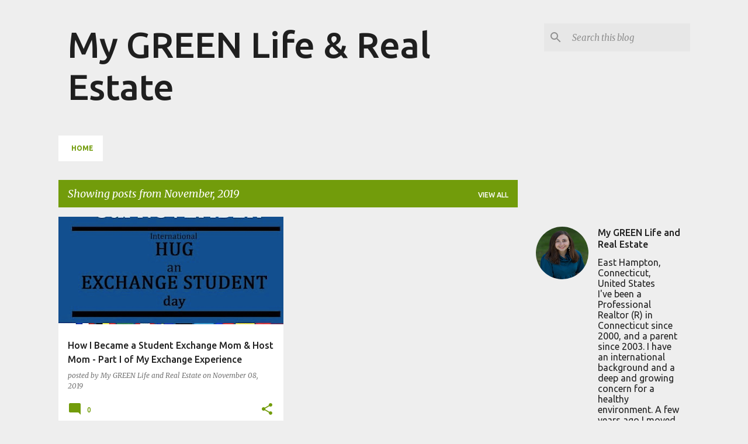

--- FILE ---
content_type: text/html; charset=UTF-8
request_url: https://mygreenlifeandrealestate.blogspot.com/2019/11/
body_size: 28135
content:
<!DOCTYPE html>
<html dir='ltr' lang='en'>
<head>
<meta content='width=device-width, initial-scale=1' name='viewport'/>
<title>My GREEN Life &amp; Real Estate</title>
<meta content='text/html; charset=UTF-8' http-equiv='Content-Type'/>
<!-- Chrome, Firefox OS and Opera -->
<meta content='#EEEEEE' name='theme-color'/>
<!-- Windows Phone -->
<meta content='#EEEEEE' name='msapplication-navbutton-color'/>
<meta content='blogger' name='generator'/>
<link href='https://mygreenlifeandrealestate.blogspot.com/favicon.ico' rel='icon' type='image/x-icon'/>
<link href='http://mygreenlifeandrealestate.blogspot.com/2019/11/' rel='canonical'/>
<link rel="alternate" type="application/atom+xml" title="My GREEN Life &amp; Real Estate - Atom" href="https://mygreenlifeandrealestate.blogspot.com/feeds/posts/default" />
<link rel="alternate" type="application/rss+xml" title="My GREEN Life &amp; Real Estate - RSS" href="https://mygreenlifeandrealestate.blogspot.com/feeds/posts/default?alt=rss" />
<link rel="service.post" type="application/atom+xml" title="My GREEN Life &amp; Real Estate - Atom" href="https://www.blogger.com/feeds/1740870952040954316/posts/default" />
<!--Can't find substitution for tag [blog.ieCssRetrofitLinks]-->
<meta content='http://mygreenlifeandrealestate.blogspot.com/2019/11/' property='og:url'/>
<meta content='My GREEN Life &amp; Real Estate' property='og:title'/>
<meta content='' property='og:description'/>
<meta content='https://blogger.googleusercontent.com/img/b/R29vZ2xl/AVvXsEgNAiD657FTYXN0oEV5OK-iU7tkBPVuBownc0-h5r438-8CkBm-YBx_nvdvHFEQdBHz-7ZBKpHP8RxvASLAMJWNvi8HVN0DlZfCfQG1__M__5n-WmpRWbcxNAOAsIMr_w-Ydft4YUNvgekj/w1200-h630-p-k-no-nu/Screen+Shot+2019-11-08+at+16.02.57.png' property='og:image'/>
<style type='text/css'>@font-face{font-family:'Merriweather';font-style:italic;font-weight:300;font-stretch:100%;font-display:swap;src:url(//fonts.gstatic.com/s/merriweather/v33/u-4c0qyriQwlOrhSvowK_l5-eTxCVx0ZbwLvKH2Gk9hLmp0v5yA-xXPqCzLvF-adrHOg7iDTFw.woff2)format('woff2');unicode-range:U+0460-052F,U+1C80-1C8A,U+20B4,U+2DE0-2DFF,U+A640-A69F,U+FE2E-FE2F;}@font-face{font-family:'Merriweather';font-style:italic;font-weight:300;font-stretch:100%;font-display:swap;src:url(//fonts.gstatic.com/s/merriweather/v33/u-4c0qyriQwlOrhSvowK_l5-eTxCVx0ZbwLvKH2Gk9hLmp0v5yA-xXPqCzLvF--drHOg7iDTFw.woff2)format('woff2');unicode-range:U+0301,U+0400-045F,U+0490-0491,U+04B0-04B1,U+2116;}@font-face{font-family:'Merriweather';font-style:italic;font-weight:300;font-stretch:100%;font-display:swap;src:url(//fonts.gstatic.com/s/merriweather/v33/u-4c0qyriQwlOrhSvowK_l5-eTxCVx0ZbwLvKH2Gk9hLmp0v5yA-xXPqCzLvF-SdrHOg7iDTFw.woff2)format('woff2');unicode-range:U+0102-0103,U+0110-0111,U+0128-0129,U+0168-0169,U+01A0-01A1,U+01AF-01B0,U+0300-0301,U+0303-0304,U+0308-0309,U+0323,U+0329,U+1EA0-1EF9,U+20AB;}@font-face{font-family:'Merriweather';font-style:italic;font-weight:300;font-stretch:100%;font-display:swap;src:url(//fonts.gstatic.com/s/merriweather/v33/u-4c0qyriQwlOrhSvowK_l5-eTxCVx0ZbwLvKH2Gk9hLmp0v5yA-xXPqCzLvF-WdrHOg7iDTFw.woff2)format('woff2');unicode-range:U+0100-02BA,U+02BD-02C5,U+02C7-02CC,U+02CE-02D7,U+02DD-02FF,U+0304,U+0308,U+0329,U+1D00-1DBF,U+1E00-1E9F,U+1EF2-1EFF,U+2020,U+20A0-20AB,U+20AD-20C0,U+2113,U+2C60-2C7F,U+A720-A7FF;}@font-face{font-family:'Merriweather';font-style:italic;font-weight:300;font-stretch:100%;font-display:swap;src:url(//fonts.gstatic.com/s/merriweather/v33/u-4c0qyriQwlOrhSvowK_l5-eTxCVx0ZbwLvKH2Gk9hLmp0v5yA-xXPqCzLvF-udrHOg7iA.woff2)format('woff2');unicode-range:U+0000-00FF,U+0131,U+0152-0153,U+02BB-02BC,U+02C6,U+02DA,U+02DC,U+0304,U+0308,U+0329,U+2000-206F,U+20AC,U+2122,U+2191,U+2193,U+2212,U+2215,U+FEFF,U+FFFD;}@font-face{font-family:'Merriweather';font-style:italic;font-weight:400;font-stretch:100%;font-display:swap;src:url(//fonts.gstatic.com/s/merriweather/v33/u-4c0qyriQwlOrhSvowK_l5-eTxCVx0ZbwLvKH2Gk9hLmp0v5yA-xXPqCzLvF-adrHOg7iDTFw.woff2)format('woff2');unicode-range:U+0460-052F,U+1C80-1C8A,U+20B4,U+2DE0-2DFF,U+A640-A69F,U+FE2E-FE2F;}@font-face{font-family:'Merriweather';font-style:italic;font-weight:400;font-stretch:100%;font-display:swap;src:url(//fonts.gstatic.com/s/merriweather/v33/u-4c0qyriQwlOrhSvowK_l5-eTxCVx0ZbwLvKH2Gk9hLmp0v5yA-xXPqCzLvF--drHOg7iDTFw.woff2)format('woff2');unicode-range:U+0301,U+0400-045F,U+0490-0491,U+04B0-04B1,U+2116;}@font-face{font-family:'Merriweather';font-style:italic;font-weight:400;font-stretch:100%;font-display:swap;src:url(//fonts.gstatic.com/s/merriweather/v33/u-4c0qyriQwlOrhSvowK_l5-eTxCVx0ZbwLvKH2Gk9hLmp0v5yA-xXPqCzLvF-SdrHOg7iDTFw.woff2)format('woff2');unicode-range:U+0102-0103,U+0110-0111,U+0128-0129,U+0168-0169,U+01A0-01A1,U+01AF-01B0,U+0300-0301,U+0303-0304,U+0308-0309,U+0323,U+0329,U+1EA0-1EF9,U+20AB;}@font-face{font-family:'Merriweather';font-style:italic;font-weight:400;font-stretch:100%;font-display:swap;src:url(//fonts.gstatic.com/s/merriweather/v33/u-4c0qyriQwlOrhSvowK_l5-eTxCVx0ZbwLvKH2Gk9hLmp0v5yA-xXPqCzLvF-WdrHOg7iDTFw.woff2)format('woff2');unicode-range:U+0100-02BA,U+02BD-02C5,U+02C7-02CC,U+02CE-02D7,U+02DD-02FF,U+0304,U+0308,U+0329,U+1D00-1DBF,U+1E00-1E9F,U+1EF2-1EFF,U+2020,U+20A0-20AB,U+20AD-20C0,U+2113,U+2C60-2C7F,U+A720-A7FF;}@font-face{font-family:'Merriweather';font-style:italic;font-weight:400;font-stretch:100%;font-display:swap;src:url(//fonts.gstatic.com/s/merriweather/v33/u-4c0qyriQwlOrhSvowK_l5-eTxCVx0ZbwLvKH2Gk9hLmp0v5yA-xXPqCzLvF-udrHOg7iA.woff2)format('woff2');unicode-range:U+0000-00FF,U+0131,U+0152-0153,U+02BB-02BC,U+02C6,U+02DA,U+02DC,U+0304,U+0308,U+0329,U+2000-206F,U+20AC,U+2122,U+2191,U+2193,U+2212,U+2215,U+FEFF,U+FFFD;}@font-face{font-family:'Merriweather';font-style:normal;font-weight:400;font-stretch:100%;font-display:swap;src:url(//fonts.gstatic.com/s/merriweather/v33/u-4D0qyriQwlOrhSvowK_l5UcA6zuSYEqOzpPe3HOZJ5eX1WtLaQwmYiScCmDxhtNOKl8yDr3icaGV31CPDaYKfFQn0.woff2)format('woff2');unicode-range:U+0460-052F,U+1C80-1C8A,U+20B4,U+2DE0-2DFF,U+A640-A69F,U+FE2E-FE2F;}@font-face{font-family:'Merriweather';font-style:normal;font-weight:400;font-stretch:100%;font-display:swap;src:url(//fonts.gstatic.com/s/merriweather/v33/u-4D0qyriQwlOrhSvowK_l5UcA6zuSYEqOzpPe3HOZJ5eX1WtLaQwmYiScCmDxhtNOKl8yDr3icaEF31CPDaYKfFQn0.woff2)format('woff2');unicode-range:U+0301,U+0400-045F,U+0490-0491,U+04B0-04B1,U+2116;}@font-face{font-family:'Merriweather';font-style:normal;font-weight:400;font-stretch:100%;font-display:swap;src:url(//fonts.gstatic.com/s/merriweather/v33/u-4D0qyriQwlOrhSvowK_l5UcA6zuSYEqOzpPe3HOZJ5eX1WtLaQwmYiScCmDxhtNOKl8yDr3icaG131CPDaYKfFQn0.woff2)format('woff2');unicode-range:U+0102-0103,U+0110-0111,U+0128-0129,U+0168-0169,U+01A0-01A1,U+01AF-01B0,U+0300-0301,U+0303-0304,U+0308-0309,U+0323,U+0329,U+1EA0-1EF9,U+20AB;}@font-face{font-family:'Merriweather';font-style:normal;font-weight:400;font-stretch:100%;font-display:swap;src:url(//fonts.gstatic.com/s/merriweather/v33/u-4D0qyriQwlOrhSvowK_l5UcA6zuSYEqOzpPe3HOZJ5eX1WtLaQwmYiScCmDxhtNOKl8yDr3icaGl31CPDaYKfFQn0.woff2)format('woff2');unicode-range:U+0100-02BA,U+02BD-02C5,U+02C7-02CC,U+02CE-02D7,U+02DD-02FF,U+0304,U+0308,U+0329,U+1D00-1DBF,U+1E00-1E9F,U+1EF2-1EFF,U+2020,U+20A0-20AB,U+20AD-20C0,U+2113,U+2C60-2C7F,U+A720-A7FF;}@font-face{font-family:'Merriweather';font-style:normal;font-weight:400;font-stretch:100%;font-display:swap;src:url(//fonts.gstatic.com/s/merriweather/v33/u-4D0qyriQwlOrhSvowK_l5UcA6zuSYEqOzpPe3HOZJ5eX1WtLaQwmYiScCmDxhtNOKl8yDr3icaFF31CPDaYKfF.woff2)format('woff2');unicode-range:U+0000-00FF,U+0131,U+0152-0153,U+02BB-02BC,U+02C6,U+02DA,U+02DC,U+0304,U+0308,U+0329,U+2000-206F,U+20AC,U+2122,U+2191,U+2193,U+2212,U+2215,U+FEFF,U+FFFD;}@font-face{font-family:'Ubuntu';font-style:normal;font-weight:400;font-display:swap;src:url(//fonts.gstatic.com/s/ubuntu/v21/4iCs6KVjbNBYlgoKcg72nU6AF7xm.woff2)format('woff2');unicode-range:U+0460-052F,U+1C80-1C8A,U+20B4,U+2DE0-2DFF,U+A640-A69F,U+FE2E-FE2F;}@font-face{font-family:'Ubuntu';font-style:normal;font-weight:400;font-display:swap;src:url(//fonts.gstatic.com/s/ubuntu/v21/4iCs6KVjbNBYlgoKew72nU6AF7xm.woff2)format('woff2');unicode-range:U+0301,U+0400-045F,U+0490-0491,U+04B0-04B1,U+2116;}@font-face{font-family:'Ubuntu';font-style:normal;font-weight:400;font-display:swap;src:url(//fonts.gstatic.com/s/ubuntu/v21/4iCs6KVjbNBYlgoKcw72nU6AF7xm.woff2)format('woff2');unicode-range:U+1F00-1FFF;}@font-face{font-family:'Ubuntu';font-style:normal;font-weight:400;font-display:swap;src:url(//fonts.gstatic.com/s/ubuntu/v21/4iCs6KVjbNBYlgoKfA72nU6AF7xm.woff2)format('woff2');unicode-range:U+0370-0377,U+037A-037F,U+0384-038A,U+038C,U+038E-03A1,U+03A3-03FF;}@font-face{font-family:'Ubuntu';font-style:normal;font-weight:400;font-display:swap;src:url(//fonts.gstatic.com/s/ubuntu/v21/4iCs6KVjbNBYlgoKcQ72nU6AF7xm.woff2)format('woff2');unicode-range:U+0100-02BA,U+02BD-02C5,U+02C7-02CC,U+02CE-02D7,U+02DD-02FF,U+0304,U+0308,U+0329,U+1D00-1DBF,U+1E00-1E9F,U+1EF2-1EFF,U+2020,U+20A0-20AB,U+20AD-20C0,U+2113,U+2C60-2C7F,U+A720-A7FF;}@font-face{font-family:'Ubuntu';font-style:normal;font-weight:400;font-display:swap;src:url(//fonts.gstatic.com/s/ubuntu/v21/4iCs6KVjbNBYlgoKfw72nU6AFw.woff2)format('woff2');unicode-range:U+0000-00FF,U+0131,U+0152-0153,U+02BB-02BC,U+02C6,U+02DA,U+02DC,U+0304,U+0308,U+0329,U+2000-206F,U+20AC,U+2122,U+2191,U+2193,U+2212,U+2215,U+FEFF,U+FFFD;}@font-face{font-family:'Ubuntu';font-style:normal;font-weight:500;font-display:swap;src:url(//fonts.gstatic.com/s/ubuntu/v21/4iCv6KVjbNBYlgoCjC3jvWyNPYZvg7UI.woff2)format('woff2');unicode-range:U+0460-052F,U+1C80-1C8A,U+20B4,U+2DE0-2DFF,U+A640-A69F,U+FE2E-FE2F;}@font-face{font-family:'Ubuntu';font-style:normal;font-weight:500;font-display:swap;src:url(//fonts.gstatic.com/s/ubuntu/v21/4iCv6KVjbNBYlgoCjC3jtGyNPYZvg7UI.woff2)format('woff2');unicode-range:U+0301,U+0400-045F,U+0490-0491,U+04B0-04B1,U+2116;}@font-face{font-family:'Ubuntu';font-style:normal;font-weight:500;font-display:swap;src:url(//fonts.gstatic.com/s/ubuntu/v21/4iCv6KVjbNBYlgoCjC3jvGyNPYZvg7UI.woff2)format('woff2');unicode-range:U+1F00-1FFF;}@font-face{font-family:'Ubuntu';font-style:normal;font-weight:500;font-display:swap;src:url(//fonts.gstatic.com/s/ubuntu/v21/4iCv6KVjbNBYlgoCjC3js2yNPYZvg7UI.woff2)format('woff2');unicode-range:U+0370-0377,U+037A-037F,U+0384-038A,U+038C,U+038E-03A1,U+03A3-03FF;}@font-face{font-family:'Ubuntu';font-style:normal;font-weight:500;font-display:swap;src:url(//fonts.gstatic.com/s/ubuntu/v21/4iCv6KVjbNBYlgoCjC3jvmyNPYZvg7UI.woff2)format('woff2');unicode-range:U+0100-02BA,U+02BD-02C5,U+02C7-02CC,U+02CE-02D7,U+02DD-02FF,U+0304,U+0308,U+0329,U+1D00-1DBF,U+1E00-1E9F,U+1EF2-1EFF,U+2020,U+20A0-20AB,U+20AD-20C0,U+2113,U+2C60-2C7F,U+A720-A7FF;}@font-face{font-family:'Ubuntu';font-style:normal;font-weight:500;font-display:swap;src:url(//fonts.gstatic.com/s/ubuntu/v21/4iCv6KVjbNBYlgoCjC3jsGyNPYZvgw.woff2)format('woff2');unicode-range:U+0000-00FF,U+0131,U+0152-0153,U+02BB-02BC,U+02C6,U+02DA,U+02DC,U+0304,U+0308,U+0329,U+2000-206F,U+20AC,U+2122,U+2191,U+2193,U+2212,U+2215,U+FEFF,U+FFFD;}@font-face{font-family:'Ubuntu';font-style:normal;font-weight:700;font-display:swap;src:url(//fonts.gstatic.com/s/ubuntu/v21/4iCv6KVjbNBYlgoCxCvjvWyNPYZvg7UI.woff2)format('woff2');unicode-range:U+0460-052F,U+1C80-1C8A,U+20B4,U+2DE0-2DFF,U+A640-A69F,U+FE2E-FE2F;}@font-face{font-family:'Ubuntu';font-style:normal;font-weight:700;font-display:swap;src:url(//fonts.gstatic.com/s/ubuntu/v21/4iCv6KVjbNBYlgoCxCvjtGyNPYZvg7UI.woff2)format('woff2');unicode-range:U+0301,U+0400-045F,U+0490-0491,U+04B0-04B1,U+2116;}@font-face{font-family:'Ubuntu';font-style:normal;font-weight:700;font-display:swap;src:url(//fonts.gstatic.com/s/ubuntu/v21/4iCv6KVjbNBYlgoCxCvjvGyNPYZvg7UI.woff2)format('woff2');unicode-range:U+1F00-1FFF;}@font-face{font-family:'Ubuntu';font-style:normal;font-weight:700;font-display:swap;src:url(//fonts.gstatic.com/s/ubuntu/v21/4iCv6KVjbNBYlgoCxCvjs2yNPYZvg7UI.woff2)format('woff2');unicode-range:U+0370-0377,U+037A-037F,U+0384-038A,U+038C,U+038E-03A1,U+03A3-03FF;}@font-face{font-family:'Ubuntu';font-style:normal;font-weight:700;font-display:swap;src:url(//fonts.gstatic.com/s/ubuntu/v21/4iCv6KVjbNBYlgoCxCvjvmyNPYZvg7UI.woff2)format('woff2');unicode-range:U+0100-02BA,U+02BD-02C5,U+02C7-02CC,U+02CE-02D7,U+02DD-02FF,U+0304,U+0308,U+0329,U+1D00-1DBF,U+1E00-1E9F,U+1EF2-1EFF,U+2020,U+20A0-20AB,U+20AD-20C0,U+2113,U+2C60-2C7F,U+A720-A7FF;}@font-face{font-family:'Ubuntu';font-style:normal;font-weight:700;font-display:swap;src:url(//fonts.gstatic.com/s/ubuntu/v21/4iCv6KVjbNBYlgoCxCvjsGyNPYZvgw.woff2)format('woff2');unicode-range:U+0000-00FF,U+0131,U+0152-0153,U+02BB-02BC,U+02C6,U+02DA,U+02DC,U+0304,U+0308,U+0329,U+2000-206F,U+20AC,U+2122,U+2191,U+2193,U+2212,U+2215,U+FEFF,U+FFFD;}</style>
<style id='page-skin-1' type='text/css'><!--
/*! normalize.css v8.0.0 | MIT License | github.com/necolas/normalize.css */html{line-height:1.15;-webkit-text-size-adjust:100%}body{margin:0}h1{font-size:2em;margin:.67em 0}hr{box-sizing:content-box;height:0;overflow:visible}pre{font-family:monospace,monospace;font-size:1em}a{background-color:transparent}abbr[title]{border-bottom:none;text-decoration:underline;text-decoration:underline dotted}b,strong{font-weight:bolder}code,kbd,samp{font-family:monospace,monospace;font-size:1em}small{font-size:80%}sub,sup{font-size:75%;line-height:0;position:relative;vertical-align:baseline}sub{bottom:-0.25em}sup{top:-0.5em}img{border-style:none}button,input,optgroup,select,textarea{font-family:inherit;font-size:100%;line-height:1.15;margin:0}button,input{overflow:visible}button,select{text-transform:none}button,[type="button"],[type="reset"],[type="submit"]{-webkit-appearance:button}button::-moz-focus-inner,[type="button"]::-moz-focus-inner,[type="reset"]::-moz-focus-inner,[type="submit"]::-moz-focus-inner{border-style:none;padding:0}button:-moz-focusring,[type="button"]:-moz-focusring,[type="reset"]:-moz-focusring,[type="submit"]:-moz-focusring{outline:1px dotted ButtonText}fieldset{padding:.35em .75em .625em}legend{box-sizing:border-box;color:inherit;display:table;max-width:100%;padding:0;white-space:normal}progress{vertical-align:baseline}textarea{overflow:auto}[type="checkbox"],[type="radio"]{box-sizing:border-box;padding:0}[type="number"]::-webkit-inner-spin-button,[type="number"]::-webkit-outer-spin-button{height:auto}[type="search"]{-webkit-appearance:textfield;outline-offset:-2px}[type="search"]::-webkit-search-decoration{-webkit-appearance:none}::-webkit-file-upload-button{-webkit-appearance:button;font:inherit}details{display:block}summary{display:list-item}template{display:none}[hidden]{display:none}
/*!************************************************
* Blogger Template Style
* Name: Emporio
**************************************************/
body{
word-wrap:break-word;
overflow-wrap:break-word;
word-break:break-word
}
.hidden{
display:none
}
.invisible{
visibility:hidden
}
.container:after,.float-container:after{
clear:both;
content:"";
display:table
}
.clearboth{
clear:both
}
#comments .comment .comment-actions,.subscribe-popup .FollowByEmail .follow-by-email-submit{
background:transparent;
border:0;
box-shadow:none;
color:#729c0b;
cursor:pointer;
font-size:14px;
font-weight:700;
outline:none;
text-decoration:none;
text-transform:uppercase;
width:auto
}
.dim-overlay{
height:100vh;
left:0;
position:fixed;
top:0;
width:100%
}
#sharing-dim-overlay{
background-color:transparent
}
input::-ms-clear{
display:none
}
.blogger-logo,.svg-icon-24.blogger-logo{
fill:#ff9800;
opacity:1
}
.skip-navigation{
background-color:#fff;
box-sizing:border-box;
color:#000;
display:block;
height:0;
left:0;
line-height:50px;
overflow:hidden;
padding-top:0;
position:fixed;
text-align:center;
top:0;
-webkit-transition:box-shadow .3s,height .3s,padding-top .3s;
transition:box-shadow .3s,height .3s,padding-top .3s;
width:100%;
z-index:900
}
.skip-navigation:focus{
box-shadow:0 4px 5px 0 rgba(0,0,0,.14),0 1px 10px 0 rgba(0,0,0,.12),0 2px 4px -1px rgba(0,0,0,.2);
height:50px
}
#main{
outline:none
}
.main-heading{
clip:rect(1px,1px,1px,1px);
border:0;
height:1px;
overflow:hidden;
padding:0;
position:absolute;
width:1px
}
.Attribution{
margin-top:1em;
text-align:center
}
.Attribution .blogger img,.Attribution .blogger svg{
vertical-align:bottom
}
.Attribution .blogger img{
margin-right:.5em
}
.Attribution div{
line-height:24px;
margin-top:.5em
}
.Attribution .copyright,.Attribution .image-attribution{
font-size:.7em;
margin-top:1.5em
}
.bg-photo{
background-attachment:scroll!important
}
body .CSS_LIGHTBOX{
z-index:900
}
.extendable .show-less,.extendable .show-more{
border-color:#729c0b;
color:#729c0b;
margin-top:8px
}
.extendable .show-less.hidden,.extendable .show-more.hidden,.inline-ad{
display:none
}
.inline-ad{
max-width:100%;
overflow:hidden
}
.adsbygoogle{
display:block
}
#cookieChoiceInfo{
bottom:0;
top:auto
}
iframe.b-hbp-video{
border:0
}
.post-body iframe{
max-width:100%
}
.post-body a[imageanchor="1"]{
display:inline-block
}
.byline{
margin-right:1em
}
.byline:last-child{
margin-right:0
}
.link-copied-dialog{
max-width:520px;
outline:0
}
.link-copied-dialog .modal-dialog-buttons{
margin-top:8px
}
.link-copied-dialog .goog-buttonset-default{
background:transparent;
border:0
}
.link-copied-dialog .goog-buttonset-default:focus{
outline:0
}
.paging-control-container{
margin-bottom:16px
}
.paging-control-container .paging-control{
display:inline-block
}
.paging-control-container .comment-range-text:after,.paging-control-container .paging-control{
color:#729c0b
}
.paging-control-container .comment-range-text,.paging-control-container .paging-control{
margin-right:8px
}
.paging-control-container .comment-range-text:after,.paging-control-container .paging-control:after{
padding-left:8px;
content:"\b7";
cursor:default;
pointer-events:none
}
.paging-control-container .comment-range-text:last-child:after,.paging-control-container .paging-control:last-child:after{
content:none
}
.byline.reactions iframe{
height:20px
}
.b-notification{
background-color:#fff;
border-bottom:1px solid #000;
box-sizing:border-box;
color:#000;
padding:16px 32px;
text-align:center
}
.b-notification.visible{
-webkit-transition:margin-top .3s cubic-bezier(.4,0,.2,1);
transition:margin-top .3s cubic-bezier(.4,0,.2,1)
}
.b-notification.invisible{
position:absolute
}
.b-notification-close{
position:absolute;
right:8px;
top:8px
}
.no-posts-message{
line-height:40px;
text-align:center
}
@media screen and (max-width:745px){
body.item-view .post-body a[imageanchor="1"][style*="float: left;"],body.item-view .post-body a[imageanchor="1"][style*="float: right;"]{
clear:none!important;
float:none!important
}
body.item-view .post-body a[imageanchor="1"] img{
display:block;
height:auto;
margin:0 auto
}
body.item-view .post-body>.separator:first-child>a[imageanchor="1"]:first-child{
margin-top:20px
}
.post-body a[imageanchor]{
display:block
}
body.item-view .post-body a[imageanchor="1"]{
margin-left:0!important;
margin-right:0!important
}
body.item-view .post-body a[imageanchor="1"]+a[imageanchor="1"]{
margin-top:16px
}
}
.item-control{
display:none
}
#comments{
border-top:1px dashed rgba(0,0,0,.54);
margin-top:20px;
padding:20px
}
#comments .comment-thread ol{
padding-left:0;
margin:0;
padding-left:0
}
#comments .comment .comment-replybox-single,#comments .comment-thread .comment-replies{
margin-left:60px
}
#comments .comment-thread .thread-count{
display:none
}
#comments .comment{
list-style-type:none;
padding:0 0 30px;
position:relative
}
#comments .comment .comment{
padding-bottom:8px
}
.comment .avatar-image-container{
position:absolute
}
.comment .avatar-image-container img{
border-radius:50%
}
.avatar-image-container svg,.comment .avatar-image-container .avatar-icon{
fill:#729c0b;
border:1px solid #729c0b;
border-radius:50%;
box-sizing:border-box;
height:35px;
margin:0;
padding:7px;
width:35px
}
.comment .comment-block{
margin-left:60px;
margin-top:10px;
padding-bottom:0
}
#comments .comment-author-header-wrapper{
margin-left:40px
}
#comments .comment .thread-expanded .comment-block{
padding-bottom:20px
}
#comments .comment .comment-header .user,#comments .comment .comment-header .user a{
color:#212121;
font-style:normal;
font-weight:700
}
#comments .comment .comment-actions{
bottom:0;
margin-bottom:15px;
position:absolute
}
#comments .comment .comment-actions>*{
margin-right:8px
}
#comments .comment .comment-header .datetime{
margin-left:8px;
bottom:0;
display:inline-block;
font-size:13px;
font-style:italic
}
#comments .comment .comment-footer .comment-timestamp a,#comments .comment .comment-header .datetime,#comments .comment .comment-header .datetime a{
color:rgba(33,33,33,.54)
}
#comments .comment .comment-content,.comment .comment-body{
margin-top:12px;
word-break:break-word
}
.comment-body{
margin-bottom:12px
}
#comments.embed[data-num-comments="0"]{
border:0;
margin-top:0;
padding-top:0
}
#comment-editor-src,#comments.embed[data-num-comments="0"] #comment-post-message,#comments.embed[data-num-comments="0"] div.comment-form>p,#comments.embed[data-num-comments="0"] p.comment-footer{
display:none
}
.comments .comments-content .loadmore.loaded{
max-height:0;
opacity:0;
overflow:hidden
}
.extendable .remaining-items{
height:0;
overflow:hidden;
-webkit-transition:height .3s cubic-bezier(.4,0,.2,1);
transition:height .3s cubic-bezier(.4,0,.2,1)
}
.extendable .remaining-items.expanded{
height:auto
}
.svg-icon-24,.svg-icon-24-button{
cursor:pointer;
height:24px;
min-width:24px;
width:24px
}
.touch-icon{
margin:-12px;
padding:12px
}
.touch-icon:active,.touch-icon:focus{
background-color:hsla(0,0%,60%,.4);
border-radius:50%
}
svg:not(:root).touch-icon{
overflow:visible
}
html[dir=rtl] .rtl-reversible-icon{
-webkit-transform:scaleX(-1);
transform:scaleX(-1)
}
.svg-icon-24-button,.touch-icon-button{
background:transparent;
border:0;
margin:0;
outline:none;
padding:0
}
.touch-icon-button .touch-icon:active,.touch-icon-button .touch-icon:focus{
background-color:transparent
}
.touch-icon-button:active .touch-icon,.touch-icon-button:focus .touch-icon{
background-color:hsla(0,0%,60%,.4);
border-radius:50%
}
.Profile .default-avatar-wrapper .avatar-icon{
fill:#729c0b;
border:1px solid #729c0b;
border-radius:50%;
box-sizing:border-box;
margin:0
}
.Profile .individual .default-avatar-wrapper .avatar-icon{
padding:25px
}
.Profile .individual .avatar-icon,.Profile .individual .profile-img{
height:90px;
width:90px
}
.Profile .team .default-avatar-wrapper .avatar-icon{
padding:8px
}
.Profile .team .avatar-icon,.Profile .team .default-avatar-wrapper,.Profile .team .profile-img{
height:40px;
width:40px
}
.snippet-container{
margin:0;
overflow:hidden;
position:relative
}
.snippet-fade{
right:0;
bottom:0;
box-sizing:border-box;
position:absolute;
width:96px
}
.snippet-fade:after{
content:"\2026";
float:right
}
.centered-top-container.sticky{
left:0;
position:fixed;
right:0;
top:0;
-webkit-transition-duration:.2s;
transition-duration:.2s;
-webkit-transition-property:opacity,-webkit-transform;
transition-property:opacity,-webkit-transform;
transition-property:transform,opacity;
transition-property:transform,opacity,-webkit-transform;
-webkit-transition-timing-function:cubic-bezier(.4,0,.2,1);
transition-timing-function:cubic-bezier(.4,0,.2,1);
width:auto;
z-index:8
}
.centered-top-placeholder{
display:none
}
.collapsed-header .centered-top-placeholder{
display:block
}
.centered-top-container .Header .replaced h1,.centered-top-placeholder .Header .replaced h1{
display:none
}
.centered-top-container.sticky .Header .replaced h1{
display:block
}
.centered-top-container.sticky .Header .header-widget{
background:none
}
.centered-top-container.sticky .Header .header-image-wrapper{
display:none
}
.centered-top-container img,.centered-top-placeholder img{
max-width:100%
}
.collapsible{
-webkit-transition:height .3s cubic-bezier(.4,0,.2,1);
transition:height .3s cubic-bezier(.4,0,.2,1)
}
.collapsible,.collapsible>summary{
display:block;
overflow:hidden
}
.collapsible>:not(summary){
display:none
}
.collapsible[open]>:not(summary){
display:block
}
.collapsible:focus,.collapsible>summary:focus{
outline:none
}
.collapsible>summary{
cursor:pointer;
display:block;
padding:0
}
.collapsible:focus>summary,.collapsible>summary:focus{
background-color:transparent
}
.collapsible>summary::-webkit-details-marker{
display:none
}
.collapsible-title{
-webkit-box-align:center;
align-items:center;
display:-webkit-box;
display:flex
}
.collapsible-title .title{
-webkit-box-flex:1;
-webkit-box-ordinal-group:1;
flex:1 1 auto;
order:0;
overflow:hidden;
text-overflow:ellipsis;
white-space:nowrap
}
.collapsible-title .chevron-down,.collapsible[open] .collapsible-title .chevron-up{
display:block
}
.collapsible-title .chevron-up,.collapsible[open] .collapsible-title .chevron-down{
display:none
}
.flat-button{
border-radius:2px;
font-weight:700;
margin:-8px;
padding:8px;
text-transform:uppercase
}
.flat-button,.flat-icon-button{
cursor:pointer;
display:inline-block
}
.flat-icon-button{
background:transparent;
border:0;
box-sizing:content-box;
line-height:0;
margin:-12px;
outline:none;
padding:12px
}
.flat-icon-button,.flat-icon-button .splash-wrapper{
border-radius:50%
}
.flat-icon-button .splash.animate{
-webkit-animation-duration:.3s;
animation-duration:.3s
}
body#layout .bg-photo,body#layout .bg-photo-overlay{
display:none
}
body#layout .centered{
max-width:954px
}
body#layout .navigation{
display:none
}
body#layout .sidebar-container{
display:inline-block;
width:40%
}
body#layout .hamburger-menu,body#layout .search{
display:none
}
.overflowable-container{
max-height:44px;
overflow:hidden;
position:relative
}
.overflow-button{
cursor:pointer
}
#overflowable-dim-overlay{
background:transparent
}
.overflow-popup{
background-color:#ffffff;
box-shadow:0 2px 2px 0 rgba(0,0,0,.14),0 3px 1px -2px rgba(0,0,0,.2),0 1px 5px 0 rgba(0,0,0,.12);
left:0;
max-width:calc(100% - 32px);
position:absolute;
top:0;
visibility:hidden;
z-index:101
}
.overflow-popup ul{
list-style:none
}
.overflow-popup .tabs li,.overflow-popup li{
display:block;
height:auto
}
.overflow-popup .tabs li{
padding-left:0;
padding-right:0
}
.overflow-button.hidden,.overflow-popup .tabs li.hidden,.overflow-popup li.hidden,.widget.Sharing .sharing-button{
display:none
}
.widget.Sharing .sharing-buttons li{
padding:0
}
.widget.Sharing .sharing-buttons li span{
display:none
}
.post-share-buttons{
position:relative
}
.sharing-open.touch-icon-button:active .touch-icon,.sharing-open.touch-icon-button:focus .touch-icon{
background-color:transparent
}
.share-buttons{
background-color:#ffffff;
border-radius:2px;
box-shadow:0 2px 2px 0 rgba(0,0,0,.14),0 3px 1px -2px rgba(0,0,0,.2),0 1px 5px 0 rgba(0,0,0,.12);
color:#212121;
list-style:none;
margin:0;
min-width:200px;
padding:8px 0;
position:absolute;
top:-11px;
z-index:101
}
.share-buttons.hidden{
display:none
}
.sharing-button{
background:transparent;
border:0;
cursor:pointer;
margin:0;
outline:none;
padding:0
}
.share-buttons li{
height:48px;
margin:0
}
.share-buttons li:last-child{
margin-bottom:0
}
.share-buttons li .sharing-platform-button{
box-sizing:border-box;
cursor:pointer;
display:block;
height:100%;
margin-bottom:0;
padding:0 16px;
position:relative;
width:100%
}
.share-buttons li .sharing-platform-button:focus,.share-buttons li .sharing-platform-button:hover{
background-color:hsla(0,0%,50%,.1);
outline:none
}
.share-buttons li svg[class*=" sharing-"],.share-buttons li svg[class^=sharing-]{
position:absolute;
top:10px
}
.share-buttons li span.sharing-platform-button{
position:relative;
top:0
}
.share-buttons li .platform-sharing-text{
margin-left:56px;
display:block;
font-size:16px;
line-height:48px;
white-space:nowrap
}
.sidebar-container{
-webkit-overflow-scrolling:touch;
background-color:#EEEEEE;
max-width:280px;
overflow-y:auto;
-webkit-transition-duration:.3s;
transition-duration:.3s;
-webkit-transition-property:-webkit-transform;
transition-property:-webkit-transform;
transition-property:transform;
transition-property:transform,-webkit-transform;
-webkit-transition-timing-function:cubic-bezier(0,0,.2,1);
transition-timing-function:cubic-bezier(0,0,.2,1);
width:280px;
z-index:101
}
.sidebar-container .navigation{
line-height:0;
padding:16px
}
.sidebar-container .sidebar-back{
cursor:pointer
}
.sidebar-container .widget{
background:none;
margin:0 16px;
padding:16px 0
}
.sidebar-container .widget .title{
color:#212121;
margin:0
}
.sidebar-container .widget ul{
list-style:none;
margin:0;
padding:0
}
.sidebar-container .widget ul ul{
margin-left:1em
}
.sidebar-container .widget li{
font-size:16px;
line-height:normal
}
.sidebar-container .widget+.widget{
border-top:1px solid rgba(0, 0, 0, 0.12)
}
.BlogArchive li{
margin:16px 0
}
.BlogArchive li:last-child{
margin-bottom:0
}
.Label li a{
display:inline-block
}
.BlogArchive .post-count,.Label .label-count{
margin-left:.25em;
float:right
}
.BlogArchive .post-count:before,.Label .label-count:before{
content:"("
}
.BlogArchive .post-count:after,.Label .label-count:after{
content:")"
}
.widget.Translate .skiptranslate>div{
display:block!important
}
.widget.Profile .profile-link{
display:-webkit-box;
display:flex
}
.widget.Profile .team-member .default-avatar-wrapper,.widget.Profile .team-member .profile-img{
-webkit-box-flex:0;
margin-right:1em;
flex:0 0 auto
}
.widget.Profile .individual .profile-link{
-webkit-box-orient:vertical;
-webkit-box-direction:normal;
flex-direction:column
}
.widget.Profile .team .profile-link .profile-name{
-webkit-box-flex:1;
align-self:center;
display:block;
flex:1 1 auto
}
.dim-overlay{
background-color:rgba(0,0,0,.54)
}
body.sidebar-visible{
overflow-y:hidden
}
@media screen and (max-width:680px){
.sidebar-container{
bottom:0;
left:auto;
position:fixed;
right:0;
top:0
}
.sidebar-container.sidebar-invisible{
-webkit-transform:translateX(100%);
transform:translateX(100%);
-webkit-transition-timing-function:cubic-bezier(.4,0,.6,1);
transition-timing-function:cubic-bezier(.4,0,.6,1)
}
}
.dialog{
background:#ffffff;
box-shadow:0 2px 2px 0 rgba(0,0,0,.14),0 3px 1px -2px rgba(0,0,0,.2),0 1px 5px 0 rgba(0,0,0,.12);
box-sizing:border-box;
color:#212121;
padding:30px;
position:fixed;
text-align:center;
width:calc(100% - 24px);
z-index:101
}
.dialog input[type=email],.dialog input[type=text]{
background-color:transparent;
border:0;
border-bottom:1px solid rgba(33,33,33,.12);
color:#212121;
display:block;
font-family:Ubuntu, sans-serif;
font-size:16px;
line-height:24px;
margin:auto;
outline:none;
padding-bottom:7px;
text-align:center;
width:100%
}
.dialog input[type=email]::-webkit-input-placeholder,.dialog input[type=text]::-webkit-input-placeholder{
color:rgba(33,33,33,.5)
}
.dialog input[type=email]::-moz-placeholder,.dialog input[type=text]::-moz-placeholder{
color:rgba(33,33,33,.5)
}
.dialog input[type=email]:-ms-input-placeholder,.dialog input[type=text]:-ms-input-placeholder{
color:rgba(33,33,33,.5)
}
.dialog input[type=email]::-ms-input-placeholder,.dialog input[type=text]::-ms-input-placeholder{
color:rgba(33,33,33,.5)
}
.dialog input[type=email]::placeholder,.dialog input[type=text]::placeholder{
color:rgba(33,33,33,.5)
}
.dialog input[type=email]:focus,.dialog input[type=text]:focus{
border-bottom:2px solid #729c0b;
padding-bottom:6px
}
.dialog input.no-cursor{
color:transparent;
text-shadow:0 0 0 #212121
}
.dialog input.no-cursor:focus{
outline:none
}
.dialog input[type=submit]{
font-family:Ubuntu, sans-serif
}
.dialog .goog-buttonset-default{
color:#729c0b
}
.loading-spinner-large{
-webkit-animation:mspin-rotate 1568.63ms linear infinite;
animation:mspin-rotate 1568.63ms linear infinite;
height:48px;
overflow:hidden;
position:absolute;
width:48px;
z-index:200
}
.loading-spinner-large>div{
-webkit-animation:mspin-revrot 5332ms steps(4) infinite;
animation:mspin-revrot 5332ms steps(4) infinite
}
.loading-spinner-large>div>div{
-webkit-animation:mspin-singlecolor-large-film 1333ms steps(81) infinite;
animation:mspin-singlecolor-large-film 1333ms steps(81) infinite;
background-size:100%;
height:48px;
width:3888px
}
.mspin-black-large>div>div,.mspin-grey_54-large>div>div{
background-image:url(https://www.blogblog.com/indie/mspin_black_large.svg)
}
.mspin-white-large>div>div{
background-image:url(https://www.blogblog.com/indie/mspin_white_large.svg)
}
.mspin-grey_54-large{
opacity:.54
}
@-webkit-keyframes mspin-singlecolor-large-film{
0%{
-webkit-transform:translateX(0);
transform:translateX(0)
}
to{
-webkit-transform:translateX(-3888px);
transform:translateX(-3888px)
}
}
@keyframes mspin-singlecolor-large-film{
0%{
-webkit-transform:translateX(0);
transform:translateX(0)
}
to{
-webkit-transform:translateX(-3888px);
transform:translateX(-3888px)
}
}
@-webkit-keyframes mspin-rotate{
0%{
-webkit-transform:rotate(0deg);
transform:rotate(0deg)
}
to{
-webkit-transform:rotate(1turn);
transform:rotate(1turn)
}
}
@keyframes mspin-rotate{
0%{
-webkit-transform:rotate(0deg);
transform:rotate(0deg)
}
to{
-webkit-transform:rotate(1turn);
transform:rotate(1turn)
}
}
@-webkit-keyframes mspin-revrot{
0%{
-webkit-transform:rotate(0deg);
transform:rotate(0deg)
}
to{
-webkit-transform:rotate(-1turn);
transform:rotate(-1turn)
}
}
@keyframes mspin-revrot{
0%{
-webkit-transform:rotate(0deg);
transform:rotate(0deg)
}
to{
-webkit-transform:rotate(-1turn);
transform:rotate(-1turn)
}
}
.subscribe-popup{
max-width:364px
}
.subscribe-popup h3{
color:#212121;
font-size:1.8em;
margin-top:0
}
.subscribe-popup .FollowByEmail h3{
display:none
}
.subscribe-popup .FollowByEmail .follow-by-email-submit{
color:#729c0b;
display:inline-block;
margin:24px auto 0;
white-space:normal;
width:auto
}
.subscribe-popup .FollowByEmail .follow-by-email-submit:disabled{
cursor:default;
opacity:.3
}
@media (max-width:800px){
.blog-name div.widget.Subscribe{
margin-bottom:16px
}
body.item-view .blog-name div.widget.Subscribe{
margin:8px auto 16px;
width:100%
}
}
.sidebar-container .svg-icon-24{
fill:#729c0b
}
.centered-top .svg-icon-24{
fill:#729c0b
}
.centered-bottom .svg-icon-24.touch-icon,.centered-bottom a .svg-icon-24,.centered-bottom button .svg-icon-24{
fill:#729c0b
}
.post-wrapper .svg-icon-24.touch-icon,.post-wrapper a .svg-icon-24,.post-wrapper button .svg-icon-24{
fill:#729c0b
}
.centered-bottom .share-buttons .svg-icon-24,.share-buttons .svg-icon-24{
fill:#729c0b
}
.svg-icon-24.hamburger-menu{
fill:#729c0b
}
body#layout .page_body{
padding:0;
position:relative;
top:0
}
body#layout .page{
display:inline-block;
left:inherit;
position:relative;
vertical-align:top;
width:540px
}
body{
background:#f7f7f7 none repeat scroll top left;
background-color:#EEEEEE;
background-size:cover;
font:400 16px Ubuntu, sans-serif;
margin:0;
min-height:100vh
}
body,h3,h3.title{
color:#212121
}
.post-wrapper .post-title,.post-wrapper .post-title a,.post-wrapper .post-title a:hover,.post-wrapper .post-title a:visited{
color:#212121
}
a{
color:#729c0b;
text-decoration:none
}
a:visited{
color:#729c0b
}
a:hover{
color:#729c0b
}
blockquote{
color:#424242;
font:400 16px Ubuntu, sans-serif;
font-size:x-large;
font-style:italic;
font-weight:300;
text-align:center
}
.dim-overlay{
z-index:100
}
.page{
-webkit-box-orient:vertical;
-webkit-box-direction:normal;
box-sizing:border-box;
display:-webkit-box;
display:flex;
flex-direction:column;
min-height:100vh;
padding-bottom:1em
}
.page>*{
-webkit-box-flex:0;
flex:0 0 auto
}
.page>#footer{
margin-top:auto
}
.bg-photo-container{
overflow:hidden
}
.bg-photo-container,.bg-photo-container .bg-photo{
height:464px;
width:100%
}
.bg-photo-container .bg-photo{
background-position:50%;
background-size:cover;
z-index:-1
}
.centered{
margin:0 auto;
position:relative;
width:1482px
}
.centered .main,.centered .main-container{
float:left
}
.centered .main{
padding-bottom:1em
}
.centered .centered-bottom:after{
clear:both;
content:"";
display:table
}
@media (min-width:1626px){
.page_body.has-vertical-ads .centered{
width:1625px
}
}
@media (min-width:1225px) and (max-width:1482px){
.centered{
width:1081px
}
}
@media (min-width:1225px) and (max-width:1625px){
.page_body.has-vertical-ads .centered{
width:1224px
}
}
@media (max-width:1224px){
.centered{
width:680px
}
}
@media (max-width:680px){
.centered{
max-width:600px;
width:100%
}
}
.feed-view .post-wrapper.hero,.main,.main-container,.post-filter-message,.top-nav .section{
width:1187px
}
@media (min-width:1225px) and (max-width:1482px){
.feed-view .post-wrapper.hero,.main,.main-container,.post-filter-message,.top-nav .section{
width:786px
}
}
@media (min-width:1225px) and (max-width:1625px){
.feed-view .page_body.has-vertical-ads .post-wrapper.hero,.page_body.has-vertical-ads .feed-view .post-wrapper.hero,.page_body.has-vertical-ads .main,.page_body.has-vertical-ads .main-container,.page_body.has-vertical-ads .post-filter-message,.page_body.has-vertical-ads .top-nav .section{
width:786px
}
}
@media (max-width:1224px){
.feed-view .post-wrapper.hero,.main,.main-container,.post-filter-message,.top-nav .section{
width:auto
}
}
.widget .title{
font-size:18px;
line-height:28px;
margin:18px 0
}
.extendable .show-less,.extendable .show-more{
color:#729c0b;
cursor:pointer;
font:500 12px Ubuntu, sans-serif;
margin:0 -16px;
padding:16px;
text-transform:uppercase
}
.widget.Profile{
font:400 16px Ubuntu, sans-serif
}
.sidebar-container .widget.Profile{
padding:16px
}
.widget.Profile h2{
display:none
}
.widget.Profile .title{
margin:16px 32px
}
.widget.Profile .profile-img{
border-radius:50%
}
.widget.Profile .individual{
display:-webkit-box;
display:flex
}
.widget.Profile .individual .profile-info{
margin-left:16px;
align-self:center
}
.widget.Profile .profile-datablock{
margin-bottom:.75em;
margin-top:0
}
.widget.Profile .profile-link{
background-image:none!important;
font-family:inherit;
max-width:100%;
overflow:hidden
}
.widget.Profile .individual .profile-link{
display:block;
margin:0 -10px;
padding:0 10px
}
.widget.Profile .individual .profile-data a.profile-link.g-profile,.widget.Profile .team a.profile-link.g-profile .profile-name{
color:#212121;
font:500 16px Ubuntu, sans-serif;
margin-bottom:.75em
}
.widget.Profile .individual .profile-data a.profile-link.g-profile{
line-height:1.25
}
.widget.Profile .individual>a:first-child{
flex-shrink:0
}
.widget.Profile dd{
margin:0
}
.widget.Profile ul{
list-style:none;
padding:0
}
.widget.Profile ul li{
margin:10px 0 30px
}
.widget.Profile .team .extendable,.widget.Profile .team .extendable .first-items,.widget.Profile .team .extendable .remaining-items{
margin:0;
max-width:100%;
padding:0
}
.widget.Profile .team-member .profile-name-container{
-webkit-box-flex:0;
flex:0 1 auto
}
.widget.Profile .team .extendable .show-less,.widget.Profile .team .extendable .show-more{
left:56px;
position:relative
}
#comments a,.post-wrapper a{
color:#729c0b
}
div.widget.Blog .blog-posts .post-outer{
border:0
}
div.widget.Blog .post-outer{
padding-bottom:0
}
.post .thumb{
float:left;
height:20%;
width:20%
}
.no-posts-message,.status-msg-body{
margin:10px 0
}
.blog-pager{
text-align:center
}
.post-title{
margin:0
}
.post-title,.post-title a{
font:500 24px Ubuntu, sans-serif
}
.post-body{
display:block;
font:400 16px Merriweather, Georgia, serif;
line-height:32px;
margin:0
}
.post-body,.post-snippet{
color:#212121
}
.post-snippet{
font:400 14px Merriweather, Georgia, serif;
line-height:24px;
margin:8px 0;
max-height:72px
}
.post-snippet .snippet-fade{
background:-webkit-linear-gradient(left,#ffffff 0,#ffffff 20%,rgba(255, 255, 255, 0) 100%);
background:linear-gradient(to left,#ffffff 0,#ffffff 20%,rgba(255, 255, 255, 0) 100%);
bottom:0;
color:#212121;
position:absolute
}
.post-body img{
height:inherit;
max-width:100%
}
.byline,.byline.post-author a,.byline.post-timestamp a{
color:#757575;
font:italic 400 12px Merriweather, Georgia, serif
}
.byline.post-author{
text-transform:lowercase
}
.byline.post-author a{
text-transform:none
}
.item-byline .byline,.post-header .byline{
margin-right:0
}
.post-share-buttons .share-buttons{
background:#ffffff;
color:#212121;
font:400 14px Ubuntu, sans-serif
}
.tr-caption{
color:#424242;
font:400 16px Ubuntu, sans-serif;
font-size:1.1em;
font-style:italic
}
.post-filter-message{
background-color:#729c0b;
box-sizing:border-box;
color:#ffffff;
display:-webkit-box;
display:flex;
font:italic 400 18px Merriweather, Georgia, serif;
margin-bottom:16px;
margin-top:32px;
padding:12px 16px
}
.post-filter-message>div:first-child{
-webkit-box-flex:1;
flex:1 0 auto
}
.post-filter-message a{
padding-left:30px;
color:#729c0b;
color:#ffffff;
cursor:pointer;
font:500 12px Ubuntu, sans-serif;
text-transform:uppercase;
white-space:nowrap
}
.post-filter-message .search-label,.post-filter-message .search-query{
font-style:italic;
quotes:"\201c" "\201d" "\2018" "\2019"
}
.post-filter-message .search-label:before,.post-filter-message .search-query:before{
content:open-quote
}
.post-filter-message .search-label:after,.post-filter-message .search-query:after{
content:close-quote
}
#blog-pager{
margin-bottom:1em;
margin-top:2em
}
#blog-pager a{
color:#729c0b;
cursor:pointer;
font:500 12px Ubuntu, sans-serif;
text-transform:uppercase
}
.Label{
overflow-x:hidden
}
.Label ul{
list-style:none;
padding:0
}
.Label li{
display:inline-block;
max-width:100%;
overflow:hidden;
text-overflow:ellipsis;
white-space:nowrap
}
.Label .first-ten{
margin-top:16px
}
.Label .show-all{
border-color:#729c0b;
color:#729c0b;
cursor:pointer;
font-style:normal;
margin-top:8px;
text-transform:uppercase
}
.Label .show-all,.Label .show-all.hidden{
display:inline-block
}
.Label li a,.Label span.label-size,.byline.post-labels a{
background-color:rgba(114,156,11,.1);
border-radius:2px;
color:#729c0b;
cursor:pointer;
display:inline-block;
font:500 10.5px Ubuntu, sans-serif;
line-height:1.5;
margin:4px 4px 4px 0;
padding:4px 8px;
text-transform:uppercase;
vertical-align:middle
}
body.item-view .byline.post-labels a{
background-color:rgba(114,156,11,.1);
color:#729c0b
}
.FeaturedPost .item-thumbnail img{
max-width:100%
}
.sidebar-container .FeaturedPost .post-title a{
color:#729c0b;
font:500 14px Ubuntu, sans-serif
}
body.item-view .PopularPosts{
display:inline-block;
overflow-y:auto;
vertical-align:top;
width:280px
}
.PopularPosts h3.title{
font:500 16px Ubuntu, sans-serif
}
.PopularPosts .post-title{
margin:0 0 16px
}
.PopularPosts .post-title a{
color:#729c0b;
font:500 14px Ubuntu, sans-serif;
line-height:24px
}
.PopularPosts .item-thumbnail{
clear:both;
height:152px;
overflow-y:hidden;
width:100%
}
.PopularPosts .item-thumbnail img{
padding:0;
width:100%
}
.PopularPosts .popular-posts-snippet{
color:#535353;
font:italic 400 14px Merriweather, Georgia, serif;
line-height:24px;
max-height:calc(24px * 4);
overflow:hidden
}
.PopularPosts .popular-posts-snippet .snippet-fade{
color:#535353
}
.PopularPosts .post{
margin:30px 0;
position:relative
}
.PopularPosts .post+.post{
padding-top:1em
}
.popular-posts-snippet .snippet-fade{
right:0;
background:-webkit-linear-gradient(left,#EEEEEE 0,#EEEEEE 20%,rgba(238, 238, 238, 0) 100%);
background:linear-gradient(to left,#EEEEEE 0,#EEEEEE 20%,rgba(238, 238, 238, 0) 100%);
height:24px;
line-height:24px;
position:absolute;
top:calc(24px * 3);
width:96px
}
.Attribution{
color:#212121
}
.Attribution a,.Attribution a:hover,.Attribution a:visited{
color:#729c0b
}
.Attribution svg{
fill:#757575
}
.inline-ad{
margin-bottom:16px
}
.item-view .inline-ad{
display:block
}
.vertical-ad-container{
margin-left:15px;
float:left;
min-height:1px;
width:128px
}
.item-view .vertical-ad-container{
margin-top:30px
}
.inline-ad-placeholder,.vertical-ad-placeholder{
background:#ffffff;
border:1px solid #000;
opacity:.9;
text-align:center;
vertical-align:middle
}
.inline-ad-placeholder span,.vertical-ad-placeholder span{
color:#212121;
display:block;
font-weight:700;
margin-top:290px;
text-transform:uppercase
}
.vertical-ad-placeholder{
height:600px
}
.vertical-ad-placeholder span{
margin-top:290px;
padding:0 40px
}
.inline-ad-placeholder{
height:90px
}
.inline-ad-placeholder span{
margin-top:35px
}
.centered-top-container.sticky,.sticky .centered-top{
background-color:#efefef
}
.centered-top{
-webkit-box-align:start;
align-items:flex-start;
display:-webkit-box;
display:flex;
flex-wrap:wrap;
margin:0 auto;
max-width:1482px;
padding-top:40px
}
.page_body.has-vertical-ads .centered-top{
max-width:1625px
}
.centered-top .blog-name,.centered-top .hamburger-section,.centered-top .search{
margin-left:16px
}
.centered-top .return_link{
-webkit-box-flex:0;
-webkit-box-ordinal-group:1;
flex:0 0 auto;
height:24px;
order:0;
width:24px
}
.centered-top .blog-name{
-webkit-box-flex:1;
-webkit-box-ordinal-group:2;
flex:1 1 0;
order:1
}
.centered-top .search{
-webkit-box-flex:0;
-webkit-box-ordinal-group:3;
flex:0 0 auto;
order:2
}
.centered-top .hamburger-section{
-webkit-box-flex:0;
-webkit-box-ordinal-group:4;
display:none;
flex:0 0 auto;
order:3
}
.centered-top .subscribe-section-container{
-webkit-box-flex:1;
-webkit-box-ordinal-group:5;
flex:1 0 100%;
order:4
}
.centered-top .top-nav{
-webkit-box-flex:1;
-webkit-box-ordinal-group:6;
flex:1 0 100%;
margin-top:32px;
order:5
}
.sticky .centered-top{
-webkit-box-align:center;
align-items:center;
box-sizing:border-box;
flex-wrap:nowrap;
padding:0 16px
}
.sticky .centered-top .blog-name{
-webkit-box-flex:0;
flex:0 1 auto;
max-width:none;
min-width:0
}
.sticky .centered-top .subscribe-section-container{
border-left:1px solid rgba(0, 0, 0, 0.3);
-webkit-box-flex:1;
-webkit-box-ordinal-group:3;
flex:1 0 auto;
margin:0 16px;
order:2
}
.sticky .centered-top .search{
-webkit-box-flex:1;
-webkit-box-ordinal-group:4;
flex:1 0 auto;
order:3
}
.sticky .centered-top .hamburger-section{
-webkit-box-ordinal-group:5;
order:4
}
.sticky .centered-top .top-nav{
display:none
}
.search{
position:relative;
width:250px
}
.search,.search .search-expand,.search .section{
height:48px
}
.search .search-expand{
margin-left:auto;
background:transparent;
border:0;
display:none;
margin:0;
outline:none;
padding:0
}
.search .search-expand-text{
display:none
}
.search .search-expand .svg-icon-24,.search .search-submit-container .svg-icon-24{
fill:rgba(0, 0, 0, 0.38);
-webkit-transition:fill .3s cubic-bezier(.4,0,.2,1);
transition:fill .3s cubic-bezier(.4,0,.2,1)
}
.search h3{
display:none
}
.search .section{
right:0;
box-sizing:border-box;
line-height:24px;
overflow-x:hidden;
position:absolute;
top:0;
-webkit-transition-duration:.3s;
transition-duration:.3s;
-webkit-transition-property:background-color,width;
transition-property:background-color,width;
-webkit-transition-timing-function:cubic-bezier(.4,0,.2,1);
transition-timing-function:cubic-bezier(.4,0,.2,1);
width:250px;
z-index:8
}
.search .section,.search.focused .section{
background-color:rgba(0, 0, 0, 0.03)
}
.search form{
display:-webkit-box;
display:flex
}
.search form .search-submit-container{
-webkit-box-align:center;
-webkit-box-flex:0;
-webkit-box-ordinal-group:1;
align-items:center;
display:-webkit-box;
display:flex;
flex:0 0 auto;
height:48px;
order:0
}
.search form .search-input{
-webkit-box-flex:1;
-webkit-box-ordinal-group:2;
flex:1 1 auto;
order:1
}
.search form .search-input input{
box-sizing:border-box;
height:48px;
width:100%
}
.search .search-submit-container input[type=submit]{
display:none
}
.search .search-submit-container .search-icon{
margin:0;
padding:12px 8px
}
.search .search-input input{
background:none;
border:0;
color:#1f1f1f;
font:400 16px Merriweather, Georgia, serif;
outline:none;
padding:0 8px
}
.search .search-input input::-webkit-input-placeholder{
color:rgba(0, 0, 0, 0.38);
font:italic 400 15px Merriweather, Georgia, serif;
line-height:48px
}
.search .search-input input::-moz-placeholder{
color:rgba(0, 0, 0, 0.38);
font:italic 400 15px Merriweather, Georgia, serif;
line-height:48px
}
.search .search-input input:-ms-input-placeholder{
color:rgba(0, 0, 0, 0.38);
font:italic 400 15px Merriweather, Georgia, serif;
line-height:48px
}
.search .search-input input::-ms-input-placeholder{
color:rgba(0, 0, 0, 0.38);
font:italic 400 15px Merriweather, Georgia, serif;
line-height:48px
}
.search .search-input input::placeholder{
color:rgba(0, 0, 0, 0.38);
font:italic 400 15px Merriweather, Georgia, serif;
line-height:48px
}
.search .dim-overlay{
background-color:transparent
}
.centered-top .Header h1{
box-sizing:border-box;
color:#1f1f1f;
font:500 62px Ubuntu, sans-serif;
margin:0;
padding:0
}
.centered-top .Header h1 a,.centered-top .Header h1 a:hover,.centered-top .Header h1 a:visited{
color:inherit;
font-size:inherit
}
.centered-top .Header p{
color:#1f1f1f;
font:italic 300 14px Merriweather, Georgia, serif;
line-height:1.7;
margin:16px 0;
padding:0
}
.sticky .centered-top .Header h1{
color:#1f1f1f;
font-size:32px;
margin:16px 0;
overflow:hidden;
padding:0;
text-overflow:ellipsis;
white-space:nowrap
}
.sticky .centered-top .Header p{
display:none
}
.subscribe-section-container{
border-left:0;
margin:0
}
.subscribe-section-container .subscribe-button{
background:transparent;
border:0;
color:#729c0b;
cursor:pointer;
display:inline-block;
font:700 12px Ubuntu, sans-serif;
margin:0 auto;
outline:none;
padding:16px;
text-transform:uppercase;
white-space:nowrap
}
.top-nav .PageList h3{
margin-left:16px
}
.top-nav .PageList ul{
list-style:none;
margin:0;
padding:0
}
.top-nav .PageList ul li{
color:#729c0b;
cursor:pointer;
font:500 12px Ubuntu, sans-serif;
font:700 12px Ubuntu, sans-serif;
text-transform:uppercase
}
.top-nav .PageList ul li a{
background-color:#ffffff;
color:#729c0b;
display:block;
height:44px;
line-height:44px;
overflow:hidden;
padding:0 22px;
text-overflow:ellipsis;
vertical-align:middle
}
.top-nav .PageList ul li.selected a{
color:#729c0b
}
.top-nav .PageList ul li:first-child a{
padding-left:16px
}
.top-nav .PageList ul li:last-child a{
padding-right:16px
}
.top-nav .PageList .dim-overlay{
opacity:0
}
.top-nav .overflowable-contents li{
float:left;
max-width:100%
}
.top-nav .overflow-button{
-webkit-box-align:center;
-webkit-box-flex:0;
align-items:center;
display:-webkit-box;
display:flex;
flex:0 0 auto;
height:44px;
padding:0 16px;
position:relative;
-webkit-transition:opacity .3s cubic-bezier(.4,0,.2,1);
transition:opacity .3s cubic-bezier(.4,0,.2,1);
width:24px
}
.top-nav .overflow-button.hidden{
display:none
}
.top-nav .overflow-button svg{
margin-top:0
}
@media (max-width:1224px){
.search{
width:24px
}
.search .search-expand{
display:block;
position:relative;
z-index:8
}
.search .search-expand .search-expand-icon{
fill:transparent
}
.search .section{
background-color:rgba(0, 0, 0, 0);
width:32px;
z-index:7
}
.search.focused .section{
width:250px;
z-index:8
}
.search .search-submit-container .svg-icon-24{
fill:#729c0b
}
.search.focused .search-submit-container .svg-icon-24{
fill:rgba(0, 0, 0, 0.38)
}
.blog-name,.return_link,.subscribe-section-container{
opacity:1;
-webkit-transition:opacity .3s cubic-bezier(.4,0,.2,1);
transition:opacity .3s cubic-bezier(.4,0,.2,1)
}
.centered-top.search-focused .blog-name,.centered-top.search-focused .return_link,.centered-top.search-focused .subscribe-section-container{
opacity:0
}
body.search-view .centered-top.search-focused .blog-name .section,body.search-view .centered-top.search-focused .subscribe-section-container{
display:none
}
}
@media (max-width:745px){
.top-nav .section.no-items#page_list_top{
display:none
}
.centered-top{
padding-top:16px
}
.centered-top .header_container{
margin:0 auto;
max-width:600px
}
.centered-top .hamburger-section{
-webkit-box-align:center;
margin-right:24px;
align-items:center;
display:-webkit-box;
display:flex;
height:48px
}
.widget.Header h1{
font:500 36px Ubuntu, sans-serif;
padding:0
}
.top-nav .PageList{
max-width:100%;
overflow-x:auto
}
.centered-top-container.sticky .centered-top{
flex-wrap:wrap
}
.centered-top-container.sticky .blog-name{
-webkit-box-flex:1;
flex:1 1 0
}
.centered-top-container.sticky .search{
-webkit-box-flex:0;
flex:0 0 auto
}
.centered-top-container.sticky .hamburger-section,.centered-top-container.sticky .search{
margin-bottom:8px;
margin-top:8px
}
.centered-top-container.sticky .subscribe-section-container{
-webkit-box-flex:1;
-webkit-box-ordinal-group:6;
border:0;
flex:1 0 100%;
margin:-16px 0 0;
order:5
}
body.item-view .centered-top-container.sticky .subscribe-section-container{
margin-left:24px
}
.centered-top-container.sticky .subscribe-button{
margin-bottom:0;
padding:8px 16px 16px
}
.centered-top-container.sticky .widget.Header h1{
font-size:16px;
margin:0
}
}
body.sidebar-visible .page{
overflow-y:scroll
}
.sidebar-container{
margin-left:15px;
float:left
}
.sidebar-container a{
color:#729c0b;
font:400 14px Merriweather, Georgia, serif
}
.sidebar-container .sidebar-back{
float:right
}
.sidebar-container .navigation{
display:none
}
.sidebar-container .widget{
margin:auto 0;
padding:24px
}
.sidebar-container .widget .title{
font:500 16px Ubuntu, sans-serif
}
@media (min-width:681px) and (max-width:1224px){
.error-view .sidebar-container{
display:none
}
}
@media (max-width:680px){
.sidebar-container{
margin-left:0;
max-width:none;
width:100%
}
.sidebar-container .navigation{
display:block;
padding:24px
}
.sidebar-container .navigation+.sidebar.section{
clear:both
}
.sidebar-container .widget{
padding-left:32px
}
.sidebar-container .widget.Profile{
padding-left:24px
}
}
.post-wrapper{
background-color:#ffffff;
position:relative
}
.feed-view .blog-posts{
margin-right:-15px;
width:calc(100% + 15px)
}
.feed-view .post-wrapper{
border-radius:0px;
float:left;
overflow:hidden;
-webkit-transition:box-shadow .3s cubic-bezier(.4,0,.2,1);
transition:box-shadow .3s cubic-bezier(.4,0,.2,1);
width:385px
}
.feed-view .post-wrapper:hover{
box-shadow:0 4px 5px 0 rgba(0,0,0,.14),0 1px 10px 0 rgba(0,0,0,.12),0 2px 4px -1px rgba(0,0,0,.2)
}
.feed-view .post-wrapper.hero{
background-position:50%;
background-size:cover;
position:relative
}
.feed-view .post-wrapper .post,.feed-view .post-wrapper .post .snippet-thumbnail{
background-color:#ffffff;
padding:24px 16px
}
.feed-view .post-wrapper .snippet-thumbnail{
-webkit-transition:opacity .3s cubic-bezier(.4,0,.2,1);
transition:opacity .3s cubic-bezier(.4,0,.2,1)
}
.feed-view .post-wrapper.has-labels.image .snippet-thumbnail-container{
background-color:rgba(0, 0, 0, 1)
}
.feed-view .post-wrapper.has-labels:hover .snippet-thumbnail{
opacity:.7
}
.feed-view .inline-ad,.feed-view .post-wrapper{
margin-right:15px;
margin-left:0;
margin-bottom:15px;
margin-top:0
}
.feed-view .post-wrapper.hero .post-title a{
font-size:20px;
line-height:24px
}
.feed-view .post-wrapper.not-hero .post-title a{
font-size:16px;
line-height:24px
}
.feed-view .post-wrapper .post-title a{
display:block;
margin:-296px -16px;
padding:296px 16px;
position:relative;
text-overflow:ellipsis;
z-index:2
}
.feed-view .post-wrapper .byline,.feed-view .post-wrapper .comment-link{
position:relative;
z-index:3
}
.feed-view .not-hero.post-wrapper.no-image .post-title-container{
position:relative;
top:-90px
}
.feed-view .post-wrapper .post-header{
padding:5px 0
}
.feed-view .byline{
line-height:12px
}
.feed-view .hero .byline{
line-height:15.6px
}
.feed-view .hero .byline,.feed-view .hero .byline.post-author a,.feed-view .hero .byline.post-timestamp a{
font-size:14px
}
.feed-view .post-comment-link{
float:left
}
.feed-view .post-share-buttons{
float:right
}
.feed-view .header-buttons-byline{
height:24px;
margin-top:16px
}
.feed-view .header-buttons-byline .byline{
height:24px
}
.feed-view .post-header-right-buttons .post-comment-link,.feed-view .post-header-right-buttons .post-jump-link{
display:block;
float:left;
margin-left:16px
}
.feed-view .post .num_comments{
display:inline-block;
font:500 24px Ubuntu, sans-serif;
font-size:12px;
margin:-14px 6px 0;
vertical-align:middle
}
.feed-view .post-wrapper .post-jump-link{
float:right
}
.feed-view .post-wrapper .post-footer{
margin-top:15px
}
.feed-view .post-wrapper .snippet-thumbnail,.feed-view .post-wrapper .snippet-thumbnail-container{
height:184px;
overflow-y:hidden
}
.feed-view .post-wrapper .snippet-thumbnail{
background-position:50%;
background-size:cover;
display:block;
width:100%
}
.feed-view .post-wrapper.hero .snippet-thumbnail,.feed-view .post-wrapper.hero .snippet-thumbnail-container{
height:272px;
overflow-y:hidden
}
@media (min-width:681px){
.feed-view .post-title a .snippet-container{
height:48px;
max-height:48px
}
.feed-view .post-title a .snippet-fade{
background:-webkit-linear-gradient(left,#ffffff 0,#ffffff 20%,rgba(255, 255, 255, 0) 100%);
background:linear-gradient(to left,#ffffff 0,#ffffff 20%,rgba(255, 255, 255, 0) 100%);
color:transparent;
height:24px;
width:96px
}
.feed-view .hero .post-title-container .post-title a .snippet-container{
height:24px;
max-height:24px
}
.feed-view .hero .post-title a .snippet-fade{
height:24px
}
.feed-view .post-header-left-buttons{
position:relative
}
.feed-view .post-header-left-buttons:hover .touch-icon{
opacity:1
}
.feed-view .hero.post-wrapper.no-image .post-authordate,.feed-view .hero.post-wrapper.no-image .post-title-container{
position:relative;
top:-150px
}
.feed-view .hero.post-wrapper.no-image .post-title-container{
text-align:center
}
.feed-view .hero.post-wrapper.no-image .post-authordate{
-webkit-box-pack:center;
justify-content:center
}
.feed-view .labels-outer-container{
margin:0 -4px;
opacity:0;
position:absolute;
top:20px;
-webkit-transition:opacity .2s;
transition:opacity .2s;
width:calc(100% - 2 * 16px)
}
.feed-view .post-wrapper.has-labels:hover .labels-outer-container{
opacity:1
}
.feed-view .labels-container{
max-height:calc(23.75px + 2 * 4px);
overflow:hidden
}
.feed-view .labels-container .labels-more,.feed-view .labels-container .overflow-button-container{
display:inline-block;
float:right
}
.feed-view .labels-items{
padding:0 4px
}
.feed-view .labels-container a{
display:inline-block;
max-width:calc(100% - 16px);
overflow-x:hidden;
text-overflow:ellipsis;
vertical-align:top;
white-space:nowrap
}
.feed-view .labels-more{
margin-left:8px;
min-width:23.75px;
padding:0;
width:23.75px
}
.feed-view .byline.post-labels{
margin:0
}
.feed-view .byline.post-labels a,.feed-view .labels-more a{
background-color:#ffffff;
box-shadow:0 0 2px 0 rgba(0,0,0,.18);
color:#729c0b;
opacity:.9
}
.feed-view .labels-more a{
border-radius:50%;
display:inline-block;
font:500 10.5px Ubuntu, sans-serif;
height:23.75px;
line-height:23.75px;
max-width:23.75px;
padding:0;
text-align:center;
width:23.75px
}
}
@media (max-width:1224px){
.feed-view .centered{
padding-right:0
}
.feed-view .centered .main-container{
float:none
}
.feed-view .blog-posts{
margin-right:0;
width:auto
}
.feed-view .post-wrapper{
float:none
}
.feed-view .post-wrapper.hero{
width:680px
}
.feed-view .page_body .centered div.widget.FeaturedPost,.feed-view div.widget.Blog{
width:385px
}
.post-filter-message,.top-nav{
margin-top:32px
}
.widget.Header h1{
font:500 36px Ubuntu, sans-serif
}
.post-filter-message{
display:block
}
.post-filter-message a{
display:block;
margin-top:8px;
padding-left:0
}
.feed-view .not-hero .post-title-container .post-title a .snippet-container{
height:auto
}
.feed-view .vertical-ad-container{
display:none
}
.feed-view .blog-posts .inline-ad{
display:block
}
}
@media (max-width:680px){
.feed-view .centered .main{
float:none;
width:100%
}
.feed-view .centered .centered-bottom,.feed-view .centered-bottom .hero.post-wrapper,.feed-view .centered-bottom .post-wrapper{
max-width:600px;
width:auto
}
.feed-view #header{
width:auto
}
.feed-view .page_body .centered div.widget.FeaturedPost,.feed-view div.widget.Blog{
top:50px;
width:100%;
z-index:6
}
.feed-view .main>.widget .title,.feed-view .post-filter-message{
margin-left:8px;
margin-right:8px
}
.feed-view .hero.post-wrapper{
background-color:#729c0b;
border-radius:0;
height:416px
}
.feed-view .hero.post-wrapper .post{
bottom:0;
box-sizing:border-box;
margin:16px;
position:absolute;
width:calc(100% - 32px)
}
.feed-view .hero.no-image.post-wrapper .post{
box-shadow:0 0 16px rgba(0,0,0,.2);
padding-top:120px;
top:0
}
.feed-view .hero.no-image.post-wrapper .post-footer{
bottom:16px;
position:absolute;
width:calc(100% - 32px)
}
.hero.post-wrapper h3{
white-space:normal
}
.feed-view .post-wrapper h3,.feed-view .post-wrapper:hover h3{
width:auto
}
.feed-view .hero.post-wrapper{
margin:0 0 15px
}
.feed-view .inline-ad,.feed-view .post-wrapper{
margin:0 8px 16px
}
.feed-view .post-labels{
display:none
}
.feed-view .post-wrapper .snippet-thumbnail{
background-size:cover;
display:block;
height:184px;
margin:0;
max-height:184px;
width:100%
}
.feed-view .post-wrapper.hero .snippet-thumbnail,.feed-view .post-wrapper.hero .snippet-thumbnail-container{
height:416px;
max-height:416px
}
.feed-view .header-author-byline{
display:none
}
.feed-view .hero .header-author-byline{
display:block
}
}
.item-view .page_body{
padding-top:70px
}
.item-view .centered,.item-view .centered .main,.item-view .centered .main-container,.item-view .page_body.has-vertical-ads .centered,.item-view .page_body.has-vertical-ads .centered .main,.item-view .page_body.has-vertical-ads .centered .main-container{
width:100%
}
.item-view .main-container{
margin-right:15px;
max-width:890px
}
.item-view .centered-bottom{
margin-left:auto;
margin-right:auto;
max-width:1185px;
padding-right:0;
padding-top:0;
width:100%
}
.item-view .page_body.has-vertical-ads .centered-bottom{
max-width:1328px;
width:100%
}
.item-view .bg-photo{
-webkit-filter:blur(12px);
filter:blur(12px);
-webkit-transform:scale(1.05);
transform:scale(1.05)
}
.item-view .bg-photo-container+.centered .centered-bottom{
margin-top:0
}
.item-view .bg-photo-container+.centered .centered-bottom .post-wrapper{
margin-top:-368px
}
.item-view .bg-photo-container+.centered-bottom{
margin-top:0
}
.item-view .inline-ad{
margin-bottom:0;
margin-top:30px;
padding-bottom:16px
}
.item-view .post-wrapper{
border-radius:0px 0px 0 0;
float:none;
height:auto;
margin:0;
padding:32px;
width:auto
}
.item-view .post-outer{
padding:8px
}
.item-view .comments{
border-radius:0 0 0px 0px;
color:#212121;
margin:0 8px 8px
}
.item-view .post-title{
font:500 24px Ubuntu, sans-serif
}
.item-view .post-header{
display:block;
width:auto
}
.item-view .post-share-buttons{
display:block;
margin-bottom:40px;
margin-top:20px
}
.item-view .post-footer{
display:block
}
.item-view .post-footer a{
color:#729c0b;
color:#729c0b;
cursor:pointer;
font:500 12px Ubuntu, sans-serif;
text-transform:uppercase
}
.item-view .post-footer-line{
border:0
}
.item-view .sidebar-container{
margin-left:0;
box-sizing:border-box;
margin-top:15px;
max-width:280px;
padding:0;
width:280px
}
.item-view .sidebar-container .widget{
padding:15px 0
}
@media (max-width:1328px){
.item-view .centered{
width:100%
}
.item-view .centered .centered-bottom{
margin-left:auto;
margin-right:auto;
padding-right:0;
padding-top:0;
width:100%
}
.item-view .centered .main-container{
float:none;
margin:0 auto
}
.item-view div.section.main div.widget.PopularPosts{
margin:0 2.5%;
position:relative;
top:0;
width:95%
}
.item-view .bg-photo-container+.centered .main{
margin-top:0
}
.item-view div.widget.Blog{
margin:auto;
width:100%
}
.item-view .post-share-buttons{
margin-bottom:32px
}
.item-view .sidebar-container{
float:none;
margin:0;
max-height:none;
max-width:none;
padding:0 15px;
position:static;
width:100%
}
.item-view .sidebar-container .section{
margin:15px auto;
max-width:480px
}
.item-view .sidebar-container .section .widget{
position:static;
width:100%
}
.item-view .vertical-ad-container{
display:none
}
.item-view .blog-posts .inline-ad{
display:block
}
}
@media (max-width:745px){
.item-view.has-subscribe .bg-photo-container,.item-view.has-subscribe .centered-bottom{
padding-top:88px
}
.item-view .bg-photo,.item-view .bg-photo-container{
height:296px;
width:auto
}
.item-view .bg-photo-container+.centered .centered-bottom .post-wrapper{
margin-top:-240px
}
.item-view .bg-photo-container+.centered .centered-bottom,.item-view .page_body.has-subscribe .bg-photo-container+.centered .centered-bottom{
margin-top:0
}
.item-view .post-outer{
background:#ffffff
}
.item-view .post-outer .post-wrapper{
padding:16px
}
.item-view .comments{
margin:0
}
}
#comments{
background:#ffffff;
border-top:1px solid rgba(0, 0, 0, 0.12);
margin-top:0;
padding:32px
}
#comments .comment-form .title,#comments h3.title{
clip:rect(1px,1px,1px,1px);
border:0;
height:1px;
overflow:hidden;
padding:0;
position:absolute;
width:1px
}
#comments .comment-form{
border-bottom:1px solid rgba(0, 0, 0, 0.12);
border-top:1px solid rgba(0, 0, 0, 0.12)
}
.item-view #comments .comment-form h4{
clip:rect(1px,1px,1px,1px);
border:0;
height:1px;
overflow:hidden;
padding:0;
position:absolute;
width:1px
}
#comment-holder .continue{
display:none
}

--></style>
<style id='template-skin-1' type='text/css'><!--
body#layout .hidden,
body#layout .invisible {
display: inherit;
}
body#layout .centered-bottom {
position: relative;
}
body#layout .section.featured-post,
body#layout .section.main,
body#layout .section.vertical-ad-container {
float: left;
width: 55%;
}
body#layout .sidebar-container {
display: inline-block;
width: 39%;
}
body#layout .centered-bottom:after {
clear: both;
content: "";
display: table;
}
body#layout .hamburger-menu,
body#layout .search {
display: none;
}
--></style>
<script async='async' src='https://www.gstatic.com/external_hosted/clipboardjs/clipboard.min.js'></script>
<meta name='google-adsense-platform-account' content='ca-host-pub-1556223355139109'/>
<meta name='google-adsense-platform-domain' content='blogspot.com'/>

</head>
<body class='feed-view archive-view version-1-4-0 variant-vegeclub_light'>
<a class='skip-navigation' href='#main' tabindex='0'>
Skip to main content
</a>
<div class='page'>
<div class='page_body'>
<div class='centered'>
<div class='centered-top-placeholder'></div>
<header class='centered-top-container' role='banner'>
<div class='centered-top'>
<div class='hamburger-section'>
<svg class='svg-icon-24 touch-icon hamburger-menu'>
<use xlink:href='/responsive/sprite_v1_6.css.svg#ic_menu_black_24dp' xmlns:xlink='http://www.w3.org/1999/xlink'></use>
</svg>
</div>
<div class='blog-name'>
<div class='section' id='header' name='Header'><div class='widget Header' data-version='2' id='Header1'>
<div class='header-widget'>
<div>
<h1>
<a href='https://mygreenlifeandrealestate.blogspot.com/'>
My GREEN Life &amp; Real Estate
</a>
</h1>
</div>
<p>
</p>
</div>
</div></div>
</div>
<div class='search'>
<button aria-label='Search' class='search-expand touch-icon-button'>
<div class='search-expand-text'>Search</div>
<svg class='svg-icon-24 touch-icon search-expand-icon'>
<use xlink:href='/responsive/sprite_v1_6.css.svg#ic_search_black_24dp' xmlns:xlink='http://www.w3.org/1999/xlink'></use>
</svg>
</button>
<div class='section' id='search_top' name='Search (Top)'><div class='widget BlogSearch' data-version='2' id='BlogSearch1'>
<h3 class='title'>
Search This Blog
</h3>
<div class='widget-content' role='search'>
<form action='https://mygreenlifeandrealestate.blogspot.com/search' target='_top'>
<div class='search-input'>
<input aria-label='Search this blog' autocomplete='off' name='q' placeholder='Search this blog' value=''/>
</div>
<label class='search-submit-container'>
<input type='submit'/>
<svg class='svg-icon-24 touch-icon search-icon'>
<use xlink:href='/responsive/sprite_v1_6.css.svg#ic_search_black_24dp' xmlns:xlink='http://www.w3.org/1999/xlink'></use>
</svg>
</label>
</form>
</div>
</div></div>
</div>
<nav class='top-nav' role='navigation'>
<div class='section' id='page_list_top' name='Page List (Top)'><div class='widget PageList' data-version='2' id='PageList1'>
<div class='widget-content'>
<div class='overflowable-container'>
<div class='overflowable-contents'>
<div class='container'>
<ul class='tabs'>
<li class='overflowable-item'>
<a href='http://mygreenlifeandrealestate.blogspot.com/'>Home</a>
</li>
</ul>
</div>
</div>
<div class='overflow-button hidden'>
<svg class='svg-icon-24'>
<use xlink:href='/responsive/sprite_v1_6.css.svg#ic_more_vert_black_24dp' xmlns:xlink='http://www.w3.org/1999/xlink'></use>
</svg>
</div>
</div>
</div>
</div></div>
</nav>
</div>
</header>
<div class='centered-bottom'>
<div class='post-filter-message'>
<div>
Showing posts from November, 2019
</div>
<div>
<a href='https://mygreenlifeandrealestate.blogspot.com/'>View all</a>
</div>
</div>
<main class='main-container' id='main' role='main' tabindex='-1'>
<h2 class='main-heading'>Posts</h2>
<div class='featured-post section' id='featured_post' name='Featured Post'>
</div>
<div class='main section' id='page_body' name='Page Body'><div class='widget Blog' data-version='2' id='Blog1'>
<div class='blog-posts hfeed container'>
<article class='post-outer-container'>
<div class='post-outer'>
<div class='post-wrapper not-hero post-371747001662323805 image has-labels'>
<style>
              .post-thumb-371747001662323805 {background-image:url(https\:\/\/blogger.googleusercontent.com\/img\/b\/R29vZ2xl\/AVvXsEgNAiD657FTYXN0oEV5OK-iU7tkBPVuBownc0-h5r438-8CkBm-YBx_nvdvHFEQdBHz-7ZBKpHP8RxvASLAMJWNvi8HVN0DlZfCfQG1__M__5n-WmpRWbcxNAOAsIMr_w-Ydft4YUNvgekj\/w385-h184-p-k-no-nu\/Screen+Shot+2019-11-08+at+16.02.57.png);}
            </style>
<div class='snippet-thumbnail-container'>
<div class='snippet-thumbnail post-thumb-371747001662323805'></div>
</div>
<div class='slide'>
<div class='post'>
<script type='application/ld+json'>{
  "@context": "http://schema.org",
  "@type": "BlogPosting",
  "mainEntityOfPage": {
    "@type": "WebPage",
    "@id": "http://mygreenlifeandrealestate.blogspot.com/2019/11/how-i-became-student-exchange-mom-host.html"
  },
  "headline": "How I Became a Student Exchange Mom \u0026 Host Mom - Part I of My Exchange Experience","description": "Today\u0026#39;s post feels fitting due to the fact that it\u0026#39;s November 8th... and yes, we did hug our exchange student!!   I get a lot of que...","datePublished": "2019-11-08T23:25:00-05:00",
  "dateModified": "2019-11-09T06:47:57-05:00","image": {
    "@type": "ImageObject","url": "https://blogger.googleusercontent.com/img/b/R29vZ2xl/AVvXsEgNAiD657FTYXN0oEV5OK-iU7tkBPVuBownc0-h5r438-8CkBm-YBx_nvdvHFEQdBHz-7ZBKpHP8RxvASLAMJWNvi8HVN0DlZfCfQG1__M__5n-WmpRWbcxNAOAsIMr_w-Ydft4YUNvgekj/w1200-h630-p-k-no-nu/Screen+Shot+2019-11-08+at+16.02.57.png",
    "height": 630,
    "width": 1200},"publisher": {
    "@type": "Organization",
    "name": "Blogger",
    "logo": {
      "@type": "ImageObject",
      "url": "https://blogger.googleusercontent.com/img/b/U2hvZWJveA/AVvXsEgfMvYAhAbdHksiBA24JKmb2Tav6K0GviwztID3Cq4VpV96HaJfy0viIu8z1SSw_G9n5FQHZWSRao61M3e58ImahqBtr7LiOUS6m_w59IvDYwjmMcbq3fKW4JSbacqkbxTo8B90dWp0Cese92xfLMPe_tg11g/h60/",
      "width": 206,
      "height": 60
    }
  },"author": {
    "@type": "Person",
    "name": "My GREEN Life and Real Estate"
  }
}</script>
<div class='post-title-container'>
<a name='371747001662323805'></a>
<h3 class='post-title entry-title'>
<a href='https://mygreenlifeandrealestate.blogspot.com/2019/11/how-i-became-student-exchange-mom-host.html'>
<div class='snippet-container r-snippet-container'>
<div class='r-snippetized'>
How I Became a Student Exchange Mom & Host Mom - Part I of My Exchange Experience
</div>
<div class='snippet-fade r-snippet-fade hidden'></div>
</div>
</a>
</h3>
</div>
<div class='post-header'>
<div class='post-header-line-1'>
<span class='byline post-author vcard'>
<span class='post-author-label'>
Posted by
</span>
<span class='fn'>
<meta content='https://www.blogger.com/profile/02260844250063929550'/>
<a class='g-profile' href='https://www.blogger.com/profile/02260844250063929550' rel='author' title='author profile'>
<span>My GREEN Life and Real Estate</span>
</a>
</span>
</span>
<span class='byline post-timestamp'>
on
<meta content='http://mygreenlifeandrealestate.blogspot.com/2019/11/how-i-became-student-exchange-mom-host.html'/>
<a class='timestamp-link' href='https://mygreenlifeandrealestate.blogspot.com/2019/11/how-i-became-student-exchange-mom-host.html' rel='bookmark' title='permanent link'>
<time class='published' datetime='2019-11-08T23:25:00-05:00' title='2019-11-08T23:25:00-05:00'>
November 08, 2019
</time>
</a>
</span>
<div class='labels-outer-container'>
<div class='labels-container overflowable-container overflowable-no-popup'>
<div class='labels-items overflowable-contents byline post-labels'>
<span class='overflowable-item'>
<a href='https://mygreenlifeandrealestate.blogspot.com/search/label/Exchange%20Student' rel='tag'>Exchange Student</a>
</span>
<span class='overflowable-item'>
<a href='https://mygreenlifeandrealestate.blogspot.com/search/label/Host%20Mom' rel='tag'>Host Mom</a>
</span>
<span class='overflowable-item'>
<a href='https://mygreenlifeandrealestate.blogspot.com/search/label/Rotary%20Youth%20Exchange' rel='tag'>Rotary Youth Exchange</a>
</span>
<span class='overflowable-item'>
<a href='https://mygreenlifeandrealestate.blogspot.com/search/label/RYE' rel='tag'>RYE</a>
</span>
<span class='overflowable-item'>
<a href='https://mygreenlifeandrealestate.blogspot.com/search/label/Student%20Exchange' rel='tag'>Student Exchange</a>
</span>
<span class='overflowable-item'>
<a href='https://mygreenlifeandrealestate.blogspot.com/search/label/Student%20Exchange%20Mom' rel='tag'>Student Exchange Mom</a>
</span>
</div>
<span class='labels-more overflow-button hidden'>
<a href='https://mygreenlifeandrealestate.blogspot.com/2019/11/how-i-became-student-exchange-mom-host.html'>+<span class='overflow-count'></span></a>
</span>
</div>
</div>
</div>
</div>
<div class='post-body entry-content' id='post-snippet-371747001662323805'>
<div style='clear: both;'></div>
</div>
<div class='post-footer container'>
<div class='post-footer-line post-footer-line-0'>
<span class='byline post-comment-link container'>
<a class='comment-link' href='https://www.blogger.com/comment/fullpage/post/1740870952040954316/371747001662323805' onclick=''>
<svg class='svg-icon-24'>
<use xlink:href='/responsive/sprite_v1_6.css.svg#ic_mode_comment_black_24dp' xmlns:xlink='http://www.w3.org/1999/xlink'></use>
</svg>
<span class='num_comments'>
0
</span>
</a>
</span>
</div>
<div class='post-share-buttons post-share-buttons-bottom'>
<div class='byline post-share-buttons goog-inline-block'>
<div aria-owns='sharing-popup-Blog1-byline-371747001662323805' class='sharing' data-title='How I Became a Student Exchange Mom & Host Mom - Part I of My Exchange Experience'>
<button aria-controls='sharing-popup-Blog1-byline-371747001662323805' aria-label='Share' class='sharing-button touch-icon-button' id='sharing-button-Blog1-byline-371747001662323805' role='button'>
<div class='flat-icon-button ripple'>
<svg class='svg-icon-24'>
<use xlink:href='/responsive/sprite_v1_6.css.svg#ic_share_black_24dp' xmlns:xlink='http://www.w3.org/1999/xlink'></use>
</svg>
</div>
</button>
<div class='share-buttons-container'>
<ul aria-hidden='true' aria-label='Share' class='share-buttons hidden' id='sharing-popup-Blog1-byline-371747001662323805' role='menu'>
<li>
<span aria-label='Get link' class='sharing-platform-button sharing-element-link' data-href='https://www.blogger.com/share-post.g?blogID=1740870952040954316&postID=371747001662323805&target=' data-url='https://mygreenlifeandrealestate.blogspot.com/2019/11/how-i-became-student-exchange-mom-host.html' role='menuitem' tabindex='-1' title='Get link'>
<svg class='svg-icon-24 touch-icon sharing-link'>
<use xlink:href='/responsive/sprite_v1_6.css.svg#ic_24_link_dark' xmlns:xlink='http://www.w3.org/1999/xlink'></use>
</svg>
<span class='platform-sharing-text'>Get link</span>
</span>
</li>
<li>
<span aria-label='Share to Facebook' class='sharing-platform-button sharing-element-facebook' data-href='https://www.blogger.com/share-post.g?blogID=1740870952040954316&postID=371747001662323805&target=facebook' data-url='https://mygreenlifeandrealestate.blogspot.com/2019/11/how-i-became-student-exchange-mom-host.html' role='menuitem' tabindex='-1' title='Share to Facebook'>
<svg class='svg-icon-24 touch-icon sharing-facebook'>
<use xlink:href='/responsive/sprite_v1_6.css.svg#ic_24_facebook_dark' xmlns:xlink='http://www.w3.org/1999/xlink'></use>
</svg>
<span class='platform-sharing-text'>Facebook</span>
</span>
</li>
<li>
<span aria-label='Share to X' class='sharing-platform-button sharing-element-twitter' data-href='https://www.blogger.com/share-post.g?blogID=1740870952040954316&postID=371747001662323805&target=twitter' data-url='https://mygreenlifeandrealestate.blogspot.com/2019/11/how-i-became-student-exchange-mom-host.html' role='menuitem' tabindex='-1' title='Share to X'>
<svg class='svg-icon-24 touch-icon sharing-twitter'>
<use xlink:href='/responsive/sprite_v1_6.css.svg#ic_24_twitter_dark' xmlns:xlink='http://www.w3.org/1999/xlink'></use>
</svg>
<span class='platform-sharing-text'>X</span>
</span>
</li>
<li>
<span aria-label='Share to Pinterest' class='sharing-platform-button sharing-element-pinterest' data-href='https://www.blogger.com/share-post.g?blogID=1740870952040954316&postID=371747001662323805&target=pinterest' data-url='https://mygreenlifeandrealestate.blogspot.com/2019/11/how-i-became-student-exchange-mom-host.html' role='menuitem' tabindex='-1' title='Share to Pinterest'>
<svg class='svg-icon-24 touch-icon sharing-pinterest'>
<use xlink:href='/responsive/sprite_v1_6.css.svg#ic_24_pinterest_dark' xmlns:xlink='http://www.w3.org/1999/xlink'></use>
</svg>
<span class='platform-sharing-text'>Pinterest</span>
</span>
</li>
<li>
<span aria-label='Email' class='sharing-platform-button sharing-element-email' data-href='https://www.blogger.com/share-post.g?blogID=1740870952040954316&postID=371747001662323805&target=email' data-url='https://mygreenlifeandrealestate.blogspot.com/2019/11/how-i-became-student-exchange-mom-host.html' role='menuitem' tabindex='-1' title='Email'>
<svg class='svg-icon-24 touch-icon sharing-email'>
<use xlink:href='/responsive/sprite_v1_6.css.svg#ic_24_email_dark' xmlns:xlink='http://www.w3.org/1999/xlink'></use>
</svg>
<span class='platform-sharing-text'>Email</span>
</span>
</li>
<li aria-hidden='true' class='hidden'>
<span aria-label='Share to other apps' class='sharing-platform-button sharing-element-other' data-url='https://mygreenlifeandrealestate.blogspot.com/2019/11/how-i-became-student-exchange-mom-host.html' role='menuitem' tabindex='-1' title='Share to other apps'>
<svg class='svg-icon-24 touch-icon sharing-sharingOther'>
<use xlink:href='/responsive/sprite_v1_6.css.svg#ic_more_horiz_black_24dp' xmlns:xlink='http://www.w3.org/1999/xlink'></use>
</svg>
<span class='platform-sharing-text'>Other Apps</span>
</span>
</li>
</ul>
</div>
</div>
</div>
</div>
</div>
</div>
</div>
</div>
</div>
</article>
</div>
<div class='blog-pager container' id='blog-pager'>
<a class='blog-pager-older-link' href='https://mygreenlifeandrealestate.blogspot.com/search?updated-max=2019-11-08T23:25:00-05:00&amp;max-results=13' title='More posts'>
More posts
</a>
</div>
</div></div>
</main>
<div class='vertical-ad-container no-items section' id='ads' name='Ads'>
</div>
<aside class='sidebar-container container sidebar-invisible' role='complementary'>
<!-- Display different sidebars for feed page / item page. -->
<div class='navigation'>
<svg class='svg-icon-24 touch-icon sidebar-back'>
<use xlink:href='/responsive/sprite_v1_6.css.svg#ic_close_black_24dp' xmlns:xlink='http://www.w3.org/1999/xlink'></use>
</svg>
</div>
<div class='sidebar section' id='sidebar_feed' name='Sidebar'>
<div class='widget Profile' data-version='2' id='Profile1'>
<div class='widget-content individual'>
<a href='https://www.blogger.com/profile/02260844250063929550' rel='nofollow'>
<img alt='My photo' class='profile-img' height='120' src='//blogger.googleusercontent.com/img/b/R29vZ2xl/AVvXsEi8dxYX3fnuS7NPOpfDzG-eHhxta7UBRHK5udfSgMsjrSesjsWMQRc47RRsLvON1Uv7H0zJucbKggXT6TREc2ZLFwuvxqN776Fyo_-sYOWKA-jJe5bU5N_C2r94-Z5apw/s220/IMG_0010.JPG' width='120'/>
</a>
<div class='profile-info'>
<dl class='profile-datablock has-location'>
<dt class='profile-data'>
<a class='profile-link g-profile' href='https://www.blogger.com/profile/02260844250063929550' rel='author nofollow'>
My GREEN Life and Real Estate
</a>
</dt>
<dd class='profile-data location'>East Hampton, Connecticut, United States</dd>
<dd class='profile-textblock'>
I've been a Professional Realtor (R) in Connecticut since 2000, and a parent since 2003.  I have an international background and a deep and growing concern for a healthy environment. A few years ago I moved from a big-box real estate company to a local one and we've built an amazing brokerage that is collaborative, supportive, modern and community-focused, which I love. Supporting and giving back to my local community is really important to me! My other passions are travel, coffee, and my family. In my spare time I write, garden, read and plan more trips!
</dd>
</dl>
<a class='profile-link' href='https://www.blogger.com/profile/02260844250063929550' rel='author'>Visit profile</a>
</div>
</div>
</div><div class='widget BlogArchive' data-version='2' id='BlogArchive1'>
<details class='collapsible extendable' open='open'>
<summary>
<div class='collapsible-title'>
<h3 class='title'>
Archive
</h3>
<svg class='svg-icon-24 chevron-down'>
<use xlink:href='/responsive/sprite_v1_6.css.svg#ic_expand_more_black_24dp' xmlns:xlink='http://www.w3.org/1999/xlink'></use>
</svg>
<svg class='svg-icon-24 chevron-up'>
<use xlink:href='/responsive/sprite_v1_6.css.svg#ic_expand_less_black_24dp' xmlns:xlink='http://www.w3.org/1999/xlink'></use>
</svg>
</div>
</summary>
<div class='widget-content'>
<div id='ArchiveList'>
<div id='BlogArchive1_ArchiveList'>
<div class='first-items'>
<ul class='hierarchy'>
<li class='archivedate'>
<div class='hierarchy-title'>
<a class='post-count-link' href='https://mygreenlifeandrealestate.blogspot.com/2025/'>
2025
<span class='post-count'>3</span>
</a>
</div>
<div class='hierarchy-content'>
<ul class='hierarchy'>
<li class='archivedate'>
<div class='hierarchy-title'>
<a class='post-count-link' href='https://mygreenlifeandrealestate.blogspot.com/2025/01/'>
January
<span class='post-count'>3</span>
</a>
</div>
<div class='hierarchy-content'>
</div>
</li>
</ul>
</div>
</li>
</ul>
</div>
<div class='remaining-items'>
<ul class='hierarchy'>
<li class='archivedate'>
<div class='hierarchy-title'>
<a class='post-count-link' href='https://mygreenlifeandrealestate.blogspot.com/2024/'>
2024
<span class='post-count'>7</span>
</a>
</div>
<div class='hierarchy-content'>
<ul class='hierarchy'>
<li class='archivedate'>
<div class='hierarchy-title'>
<a class='post-count-link' href='https://mygreenlifeandrealestate.blogspot.com/2024/12/'>
December
<span class='post-count'>1</span>
</a>
</div>
<div class='hierarchy-content'>
</div>
</li>
<li class='archivedate'>
<div class='hierarchy-title'>
<a class='post-count-link' href='https://mygreenlifeandrealestate.blogspot.com/2024/11/'>
November
<span class='post-count'>1</span>
</a>
</div>
<div class='hierarchy-content'>
</div>
</li>
<li class='archivedate'>
<div class='hierarchy-title'>
<a class='post-count-link' href='https://mygreenlifeandrealestate.blogspot.com/2024/10/'>
October
<span class='post-count'>1</span>
</a>
</div>
<div class='hierarchy-content'>
</div>
</li>
<li class='archivedate'>
<div class='hierarchy-title'>
<a class='post-count-link' href='https://mygreenlifeandrealestate.blogspot.com/2024/09/'>
September
<span class='post-count'>1</span>
</a>
</div>
<div class='hierarchy-content'>
</div>
</li>
<li class='archivedate'>
<div class='hierarchy-title'>
<a class='post-count-link' href='https://mygreenlifeandrealestate.blogspot.com/2024/08/'>
August
<span class='post-count'>2</span>
</a>
</div>
<div class='hierarchy-content'>
</div>
</li>
<li class='archivedate'>
<div class='hierarchy-title'>
<a class='post-count-link' href='https://mygreenlifeandrealestate.blogspot.com/2024/01/'>
January
<span class='post-count'>1</span>
</a>
</div>
<div class='hierarchy-content'>
</div>
</li>
</ul>
</div>
</li>
<li class='archivedate'>
<div class='hierarchy-title'>
<a class='post-count-link' href='https://mygreenlifeandrealestate.blogspot.com/2023/'>
2023
<span class='post-count'>13</span>
</a>
</div>
<div class='hierarchy-content'>
<ul class='hierarchy'>
<li class='archivedate'>
<div class='hierarchy-title'>
<a class='post-count-link' href='https://mygreenlifeandrealestate.blogspot.com/2023/07/'>
July
<span class='post-count'>1</span>
</a>
</div>
<div class='hierarchy-content'>
</div>
</li>
<li class='archivedate'>
<div class='hierarchy-title'>
<a class='post-count-link' href='https://mygreenlifeandrealestate.blogspot.com/2023/04/'>
April
<span class='post-count'>1</span>
</a>
</div>
<div class='hierarchy-content'>
</div>
</li>
<li class='archivedate'>
<div class='hierarchy-title'>
<a class='post-count-link' href='https://mygreenlifeandrealestate.blogspot.com/2023/03/'>
March
<span class='post-count'>4</span>
</a>
</div>
<div class='hierarchy-content'>
</div>
</li>
<li class='archivedate'>
<div class='hierarchy-title'>
<a class='post-count-link' href='https://mygreenlifeandrealestate.blogspot.com/2023/02/'>
February
<span class='post-count'>2</span>
</a>
</div>
<div class='hierarchy-content'>
</div>
</li>
<li class='archivedate'>
<div class='hierarchy-title'>
<a class='post-count-link' href='https://mygreenlifeandrealestate.blogspot.com/2023/01/'>
January
<span class='post-count'>5</span>
</a>
</div>
<div class='hierarchy-content'>
</div>
</li>
</ul>
</div>
</li>
<li class='archivedate'>
<div class='hierarchy-title'>
<a class='post-count-link' href='https://mygreenlifeandrealestate.blogspot.com/2022/'>
2022
<span class='post-count'>2</span>
</a>
</div>
<div class='hierarchy-content'>
<ul class='hierarchy'>
<li class='archivedate'>
<div class='hierarchy-title'>
<a class='post-count-link' href='https://mygreenlifeandrealestate.blogspot.com/2022/10/'>
October
<span class='post-count'>1</span>
</a>
</div>
<div class='hierarchy-content'>
</div>
</li>
<li class='archivedate'>
<div class='hierarchy-title'>
<a class='post-count-link' href='https://mygreenlifeandrealestate.blogspot.com/2022/02/'>
February
<span class='post-count'>1</span>
</a>
</div>
<div class='hierarchy-content'>
</div>
</li>
</ul>
</div>
</li>
<li class='archivedate'>
<div class='hierarchy-title'>
<a class='post-count-link' href='https://mygreenlifeandrealestate.blogspot.com/2021/'>
2021
<span class='post-count'>5</span>
</a>
</div>
<div class='hierarchy-content'>
<ul class='hierarchy'>
<li class='archivedate'>
<div class='hierarchy-title'>
<a class='post-count-link' href='https://mygreenlifeandrealestate.blogspot.com/2021/12/'>
December
<span class='post-count'>1</span>
</a>
</div>
<div class='hierarchy-content'>
</div>
</li>
<li class='archivedate'>
<div class='hierarchy-title'>
<a class='post-count-link' href='https://mygreenlifeandrealestate.blogspot.com/2021/10/'>
October
<span class='post-count'>1</span>
</a>
</div>
<div class='hierarchy-content'>
</div>
</li>
<li class='archivedate'>
<div class='hierarchy-title'>
<a class='post-count-link' href='https://mygreenlifeandrealestate.blogspot.com/2021/01/'>
January
<span class='post-count'>3</span>
</a>
</div>
<div class='hierarchy-content'>
</div>
</li>
</ul>
</div>
</li>
<li class='archivedate'>
<div class='hierarchy-title'>
<a class='post-count-link' href='https://mygreenlifeandrealestate.blogspot.com/2020/'>
2020
<span class='post-count'>1</span>
</a>
</div>
<div class='hierarchy-content'>
<ul class='hierarchy'>
<li class='archivedate'>
<div class='hierarchy-title'>
<a class='post-count-link' href='https://mygreenlifeandrealestate.blogspot.com/2020/02/'>
February
<span class='post-count'>1</span>
</a>
</div>
<div class='hierarchy-content'>
</div>
</li>
</ul>
</div>
</li>
<li class='archivedate'>
<div class='hierarchy-title'>
<a class='post-count-link' href='https://mygreenlifeandrealestate.blogspot.com/2019/'>
2019
<span class='post-count'>2</span>
</a>
</div>
<div class='hierarchy-content'>
<ul class='hierarchy'>
<li class='archivedate'>
<div class='hierarchy-title'>
<a class='post-count-link' href='https://mygreenlifeandrealestate.blogspot.com/2019/11/'>
November
<span class='post-count'>1</span>
</a>
</div>
<div class='hierarchy-content'>
<ul class='posts hierarchy'>
<li>
<a href='https://mygreenlifeandrealestate.blogspot.com/2019/11/how-i-became-student-exchange-mom-host.html'>How I Became a Student Exchange Mom &amp; Host Mom - P...</a>
</li>
</ul>
</div>
</li>
<li class='archivedate'>
<div class='hierarchy-title'>
<a class='post-count-link' href='https://mygreenlifeandrealestate.blogspot.com/2019/10/'>
October
<span class='post-count'>1</span>
</a>
</div>
<div class='hierarchy-content'>
</div>
</li>
</ul>
</div>
</li>
<li class='archivedate'>
<div class='hierarchy-title'>
<a class='post-count-link' href='https://mygreenlifeandrealestate.blogspot.com/2015/'>
2015
<span class='post-count'>6</span>
</a>
</div>
<div class='hierarchy-content'>
<ul class='hierarchy'>
<li class='archivedate'>
<div class='hierarchy-title'>
<a class='post-count-link' href='https://mygreenlifeandrealestate.blogspot.com/2015/09/'>
September
<span class='post-count'>1</span>
</a>
</div>
<div class='hierarchy-content'>
</div>
</li>
<li class='archivedate'>
<div class='hierarchy-title'>
<a class='post-count-link' href='https://mygreenlifeandrealestate.blogspot.com/2015/08/'>
August
<span class='post-count'>2</span>
</a>
</div>
<div class='hierarchy-content'>
</div>
</li>
<li class='archivedate'>
<div class='hierarchy-title'>
<a class='post-count-link' href='https://mygreenlifeandrealestate.blogspot.com/2015/07/'>
July
<span class='post-count'>1</span>
</a>
</div>
<div class='hierarchy-content'>
</div>
</li>
<li class='archivedate'>
<div class='hierarchy-title'>
<a class='post-count-link' href='https://mygreenlifeandrealestate.blogspot.com/2015/03/'>
March
<span class='post-count'>2</span>
</a>
</div>
<div class='hierarchy-content'>
</div>
</li>
</ul>
</div>
</li>
<li class='archivedate'>
<div class='hierarchy-title'>
<a class='post-count-link' href='https://mygreenlifeandrealestate.blogspot.com/2014/'>
2014
<span class='post-count'>10</span>
</a>
</div>
<div class='hierarchy-content'>
<ul class='hierarchy'>
<li class='archivedate'>
<div class='hierarchy-title'>
<a class='post-count-link' href='https://mygreenlifeandrealestate.blogspot.com/2014/12/'>
December
<span class='post-count'>1</span>
</a>
</div>
<div class='hierarchy-content'>
</div>
</li>
<li class='archivedate'>
<div class='hierarchy-title'>
<a class='post-count-link' href='https://mygreenlifeandrealestate.blogspot.com/2014/07/'>
July
<span class='post-count'>1</span>
</a>
</div>
<div class='hierarchy-content'>
</div>
</li>
<li class='archivedate'>
<div class='hierarchy-title'>
<a class='post-count-link' href='https://mygreenlifeandrealestate.blogspot.com/2014/06/'>
June
<span class='post-count'>1</span>
</a>
</div>
<div class='hierarchy-content'>
</div>
</li>
<li class='archivedate'>
<div class='hierarchy-title'>
<a class='post-count-link' href='https://mygreenlifeandrealestate.blogspot.com/2014/04/'>
April
<span class='post-count'>1</span>
</a>
</div>
<div class='hierarchy-content'>
</div>
</li>
<li class='archivedate'>
<div class='hierarchy-title'>
<a class='post-count-link' href='https://mygreenlifeandrealestate.blogspot.com/2014/03/'>
March
<span class='post-count'>2</span>
</a>
</div>
<div class='hierarchy-content'>
</div>
</li>
<li class='archivedate'>
<div class='hierarchy-title'>
<a class='post-count-link' href='https://mygreenlifeandrealestate.blogspot.com/2014/02/'>
February
<span class='post-count'>1</span>
</a>
</div>
<div class='hierarchy-content'>
</div>
</li>
<li class='archivedate'>
<div class='hierarchy-title'>
<a class='post-count-link' href='https://mygreenlifeandrealestate.blogspot.com/2014/01/'>
January
<span class='post-count'>3</span>
</a>
</div>
<div class='hierarchy-content'>
</div>
</li>
</ul>
</div>
</li>
<li class='archivedate'>
<div class='hierarchy-title'>
<a class='post-count-link' href='https://mygreenlifeandrealestate.blogspot.com/2013/'>
2013
<span class='post-count'>27</span>
</a>
</div>
<div class='hierarchy-content'>
<ul class='hierarchy'>
<li class='archivedate'>
<div class='hierarchy-title'>
<a class='post-count-link' href='https://mygreenlifeandrealestate.blogspot.com/2013/12/'>
December
<span class='post-count'>1</span>
</a>
</div>
<div class='hierarchy-content'>
</div>
</li>
<li class='archivedate'>
<div class='hierarchy-title'>
<a class='post-count-link' href='https://mygreenlifeandrealestate.blogspot.com/2013/11/'>
November
<span class='post-count'>1</span>
</a>
</div>
<div class='hierarchy-content'>
</div>
</li>
<li class='archivedate'>
<div class='hierarchy-title'>
<a class='post-count-link' href='https://mygreenlifeandrealestate.blogspot.com/2013/10/'>
October
<span class='post-count'>1</span>
</a>
</div>
<div class='hierarchy-content'>
</div>
</li>
<li class='archivedate'>
<div class='hierarchy-title'>
<a class='post-count-link' href='https://mygreenlifeandrealestate.blogspot.com/2013/09/'>
September
<span class='post-count'>2</span>
</a>
</div>
<div class='hierarchy-content'>
</div>
</li>
<li class='archivedate'>
<div class='hierarchy-title'>
<a class='post-count-link' href='https://mygreenlifeandrealestate.blogspot.com/2013/08/'>
August
<span class='post-count'>1</span>
</a>
</div>
<div class='hierarchy-content'>
</div>
</li>
<li class='archivedate'>
<div class='hierarchy-title'>
<a class='post-count-link' href='https://mygreenlifeandrealestate.blogspot.com/2013/07/'>
July
<span class='post-count'>3</span>
</a>
</div>
<div class='hierarchy-content'>
</div>
</li>
<li class='archivedate'>
<div class='hierarchy-title'>
<a class='post-count-link' href='https://mygreenlifeandrealestate.blogspot.com/2013/06/'>
June
<span class='post-count'>4</span>
</a>
</div>
<div class='hierarchy-content'>
</div>
</li>
<li class='archivedate'>
<div class='hierarchy-title'>
<a class='post-count-link' href='https://mygreenlifeandrealestate.blogspot.com/2013/05/'>
May
<span class='post-count'>2</span>
</a>
</div>
<div class='hierarchy-content'>
</div>
</li>
<li class='archivedate'>
<div class='hierarchy-title'>
<a class='post-count-link' href='https://mygreenlifeandrealestate.blogspot.com/2013/04/'>
April
<span class='post-count'>3</span>
</a>
</div>
<div class='hierarchy-content'>
</div>
</li>
<li class='archivedate'>
<div class='hierarchy-title'>
<a class='post-count-link' href='https://mygreenlifeandrealestate.blogspot.com/2013/03/'>
March
<span class='post-count'>4</span>
</a>
</div>
<div class='hierarchy-content'>
</div>
</li>
<li class='archivedate'>
<div class='hierarchy-title'>
<a class='post-count-link' href='https://mygreenlifeandrealestate.blogspot.com/2013/02/'>
February
<span class='post-count'>3</span>
</a>
</div>
<div class='hierarchy-content'>
</div>
</li>
<li class='archivedate'>
<div class='hierarchy-title'>
<a class='post-count-link' href='https://mygreenlifeandrealestate.blogspot.com/2013/01/'>
January
<span class='post-count'>2</span>
</a>
</div>
<div class='hierarchy-content'>
</div>
</li>
</ul>
</div>
</li>
<li class='archivedate'>
<div class='hierarchy-title'>
<a class='post-count-link' href='https://mygreenlifeandrealestate.blogspot.com/2012/'>
2012
<span class='post-count'>13</span>
</a>
</div>
<div class='hierarchy-content'>
<ul class='hierarchy'>
<li class='archivedate'>
<div class='hierarchy-title'>
<a class='post-count-link' href='https://mygreenlifeandrealestate.blogspot.com/2012/12/'>
December
<span class='post-count'>1</span>
</a>
</div>
<div class='hierarchy-content'>
</div>
</li>
<li class='archivedate'>
<div class='hierarchy-title'>
<a class='post-count-link' href='https://mygreenlifeandrealestate.blogspot.com/2012/11/'>
November
<span class='post-count'>1</span>
</a>
</div>
<div class='hierarchy-content'>
</div>
</li>
<li class='archivedate'>
<div class='hierarchy-title'>
<a class='post-count-link' href='https://mygreenlifeandrealestate.blogspot.com/2012/05/'>
May
<span class='post-count'>2</span>
</a>
</div>
<div class='hierarchy-content'>
</div>
</li>
<li class='archivedate'>
<div class='hierarchy-title'>
<a class='post-count-link' href='https://mygreenlifeandrealestate.blogspot.com/2012/04/'>
April
<span class='post-count'>1</span>
</a>
</div>
<div class='hierarchy-content'>
</div>
</li>
<li class='archivedate'>
<div class='hierarchy-title'>
<a class='post-count-link' href='https://mygreenlifeandrealestate.blogspot.com/2012/03/'>
March
<span class='post-count'>3</span>
</a>
</div>
<div class='hierarchy-content'>
</div>
</li>
<li class='archivedate'>
<div class='hierarchy-title'>
<a class='post-count-link' href='https://mygreenlifeandrealestate.blogspot.com/2012/02/'>
February
<span class='post-count'>2</span>
</a>
</div>
<div class='hierarchy-content'>
</div>
</li>
<li class='archivedate'>
<div class='hierarchy-title'>
<a class='post-count-link' href='https://mygreenlifeandrealestate.blogspot.com/2012/01/'>
January
<span class='post-count'>3</span>
</a>
</div>
<div class='hierarchy-content'>
</div>
</li>
</ul>
</div>
</li>
<li class='archivedate'>
<div class='hierarchy-title'>
<a class='post-count-link' href='https://mygreenlifeandrealestate.blogspot.com/2011/'>
2011
<span class='post-count'>32</span>
</a>
</div>
<div class='hierarchy-content'>
<ul class='hierarchy'>
<li class='archivedate'>
<div class='hierarchy-title'>
<a class='post-count-link' href='https://mygreenlifeandrealestate.blogspot.com/2011/12/'>
December
<span class='post-count'>3</span>
</a>
</div>
<div class='hierarchy-content'>
</div>
</li>
<li class='archivedate'>
<div class='hierarchy-title'>
<a class='post-count-link' href='https://mygreenlifeandrealestate.blogspot.com/2011/11/'>
November
<span class='post-count'>2</span>
</a>
</div>
<div class='hierarchy-content'>
</div>
</li>
<li class='archivedate'>
<div class='hierarchy-title'>
<a class='post-count-link' href='https://mygreenlifeandrealestate.blogspot.com/2011/10/'>
October
<span class='post-count'>1</span>
</a>
</div>
<div class='hierarchy-content'>
</div>
</li>
<li class='archivedate'>
<div class='hierarchy-title'>
<a class='post-count-link' href='https://mygreenlifeandrealestate.blogspot.com/2011/09/'>
September
<span class='post-count'>4</span>
</a>
</div>
<div class='hierarchy-content'>
</div>
</li>
<li class='archivedate'>
<div class='hierarchy-title'>
<a class='post-count-link' href='https://mygreenlifeandrealestate.blogspot.com/2011/08/'>
August
<span class='post-count'>4</span>
</a>
</div>
<div class='hierarchy-content'>
</div>
</li>
<li class='archivedate'>
<div class='hierarchy-title'>
<a class='post-count-link' href='https://mygreenlifeandrealestate.blogspot.com/2011/07/'>
July
<span class='post-count'>1</span>
</a>
</div>
<div class='hierarchy-content'>
</div>
</li>
<li class='archivedate'>
<div class='hierarchy-title'>
<a class='post-count-link' href='https://mygreenlifeandrealestate.blogspot.com/2011/06/'>
June
<span class='post-count'>6</span>
</a>
</div>
<div class='hierarchy-content'>
</div>
</li>
<li class='archivedate'>
<div class='hierarchy-title'>
<a class='post-count-link' href='https://mygreenlifeandrealestate.blogspot.com/2011/04/'>
April
<span class='post-count'>2</span>
</a>
</div>
<div class='hierarchy-content'>
</div>
</li>
<li class='archivedate'>
<div class='hierarchy-title'>
<a class='post-count-link' href='https://mygreenlifeandrealestate.blogspot.com/2011/03/'>
March
<span class='post-count'>4</span>
</a>
</div>
<div class='hierarchy-content'>
</div>
</li>
<li class='archivedate'>
<div class='hierarchy-title'>
<a class='post-count-link' href='https://mygreenlifeandrealestate.blogspot.com/2011/02/'>
February
<span class='post-count'>2</span>
</a>
</div>
<div class='hierarchy-content'>
</div>
</li>
<li class='archivedate'>
<div class='hierarchy-title'>
<a class='post-count-link' href='https://mygreenlifeandrealestate.blogspot.com/2011/01/'>
January
<span class='post-count'>3</span>
</a>
</div>
<div class='hierarchy-content'>
</div>
</li>
</ul>
</div>
</li>
<li class='archivedate'>
<div class='hierarchy-title'>
<a class='post-count-link' href='https://mygreenlifeandrealestate.blogspot.com/2010/'>
2010
<span class='post-count'>43</span>
</a>
</div>
<div class='hierarchy-content'>
<ul class='hierarchy'>
<li class='archivedate'>
<div class='hierarchy-title'>
<a class='post-count-link' href='https://mygreenlifeandrealestate.blogspot.com/2010/12/'>
December
<span class='post-count'>2</span>
</a>
</div>
<div class='hierarchy-content'>
</div>
</li>
<li class='archivedate'>
<div class='hierarchy-title'>
<a class='post-count-link' href='https://mygreenlifeandrealestate.blogspot.com/2010/11/'>
November
<span class='post-count'>3</span>
</a>
</div>
<div class='hierarchy-content'>
</div>
</li>
<li class='archivedate'>
<div class='hierarchy-title'>
<a class='post-count-link' href='https://mygreenlifeandrealestate.blogspot.com/2010/10/'>
October
<span class='post-count'>4</span>
</a>
</div>
<div class='hierarchy-content'>
</div>
</li>
<li class='archivedate'>
<div class='hierarchy-title'>
<a class='post-count-link' href='https://mygreenlifeandrealestate.blogspot.com/2010/09/'>
September
<span class='post-count'>5</span>
</a>
</div>
<div class='hierarchy-content'>
</div>
</li>
<li class='archivedate'>
<div class='hierarchy-title'>
<a class='post-count-link' href='https://mygreenlifeandrealestate.blogspot.com/2010/08/'>
August
<span class='post-count'>3</span>
</a>
</div>
<div class='hierarchy-content'>
</div>
</li>
<li class='archivedate'>
<div class='hierarchy-title'>
<a class='post-count-link' href='https://mygreenlifeandrealestate.blogspot.com/2010/06/'>
June
<span class='post-count'>3</span>
</a>
</div>
<div class='hierarchy-content'>
</div>
</li>
<li class='archivedate'>
<div class='hierarchy-title'>
<a class='post-count-link' href='https://mygreenlifeandrealestate.blogspot.com/2010/05/'>
May
<span class='post-count'>4</span>
</a>
</div>
<div class='hierarchy-content'>
</div>
</li>
<li class='archivedate'>
<div class='hierarchy-title'>
<a class='post-count-link' href='https://mygreenlifeandrealestate.blogspot.com/2010/04/'>
April
<span class='post-count'>5</span>
</a>
</div>
<div class='hierarchy-content'>
</div>
</li>
<li class='archivedate'>
<div class='hierarchy-title'>
<a class='post-count-link' href='https://mygreenlifeandrealestate.blogspot.com/2010/03/'>
March
<span class='post-count'>4</span>
</a>
</div>
<div class='hierarchy-content'>
</div>
</li>
<li class='archivedate'>
<div class='hierarchy-title'>
<a class='post-count-link' href='https://mygreenlifeandrealestate.blogspot.com/2010/02/'>
February
<span class='post-count'>4</span>
</a>
</div>
<div class='hierarchy-content'>
</div>
</li>
<li class='archivedate'>
<div class='hierarchy-title'>
<a class='post-count-link' href='https://mygreenlifeandrealestate.blogspot.com/2010/01/'>
January
<span class='post-count'>6</span>
</a>
</div>
<div class='hierarchy-content'>
</div>
</li>
</ul>
</div>
</li>
<li class='archivedate'>
<div class='hierarchy-title'>
<a class='post-count-link' href='https://mygreenlifeandrealestate.blogspot.com/2009/'>
2009
<span class='post-count'>8</span>
</a>
</div>
<div class='hierarchy-content'>
<ul class='hierarchy'>
<li class='archivedate'>
<div class='hierarchy-title'>
<a class='post-count-link' href='https://mygreenlifeandrealestate.blogspot.com/2009/12/'>
December
<span class='post-count'>3</span>
</a>
</div>
<div class='hierarchy-content'>
</div>
</li>
<li class='archivedate'>
<div class='hierarchy-title'>
<a class='post-count-link' href='https://mygreenlifeandrealestate.blogspot.com/2009/11/'>
November
<span class='post-count'>1</span>
</a>
</div>
<div class='hierarchy-content'>
</div>
</li>
<li class='archivedate'>
<div class='hierarchy-title'>
<a class='post-count-link' href='https://mygreenlifeandrealestate.blogspot.com/2009/08/'>
August
<span class='post-count'>1</span>
</a>
</div>
<div class='hierarchy-content'>
</div>
</li>
<li class='archivedate'>
<div class='hierarchy-title'>
<a class='post-count-link' href='https://mygreenlifeandrealestate.blogspot.com/2009/03/'>
March
<span class='post-count'>2</span>
</a>
</div>
<div class='hierarchy-content'>
</div>
</li>
<li class='archivedate'>
<div class='hierarchy-title'>
<a class='post-count-link' href='https://mygreenlifeandrealestate.blogspot.com/2009/02/'>
February
<span class='post-count'>1</span>
</a>
</div>
<div class='hierarchy-content'>
</div>
</li>
</ul>
</div>
</li>
<li class='archivedate'>
<div class='hierarchy-title'>
<a class='post-count-link' href='https://mygreenlifeandrealestate.blogspot.com/2008/'>
2008
<span class='post-count'>3</span>
</a>
</div>
<div class='hierarchy-content'>
<ul class='hierarchy'>
<li class='archivedate'>
<div class='hierarchy-title'>
<a class='post-count-link' href='https://mygreenlifeandrealestate.blogspot.com/2008/12/'>
December
<span class='post-count'>1</span>
</a>
</div>
<div class='hierarchy-content'>
</div>
</li>
<li class='archivedate'>
<div class='hierarchy-title'>
<a class='post-count-link' href='https://mygreenlifeandrealestate.blogspot.com/2008/09/'>
September
<span class='post-count'>2</span>
</a>
</div>
<div class='hierarchy-content'>
</div>
</li>
</ul>
</div>
</li>
</ul>
</div>
<span class='show-more flat-button'>Show more</span>
<span class='show-less hidden flat-button'>Show less</span>
</div>
</div>
</div>
</details>
</div><div class='widget Label' data-version='2' id='Label1'>
<details class='collapsible extendable'>
<summary>
<div class='collapsible-title'>
<h3 class='title'>
Labels
</h3>
<svg class='svg-icon-24 chevron-down'>
<use xlink:href='/responsive/sprite_v1_6.css.svg#ic_expand_more_black_24dp' xmlns:xlink='http://www.w3.org/1999/xlink'></use>
</svg>
<svg class='svg-icon-24 chevron-up'>
<use xlink:href='/responsive/sprite_v1_6.css.svg#ic_expand_less_black_24dp' xmlns:xlink='http://www.w3.org/1999/xlink'></use>
</svg>
</div>
</summary>
<div class='widget-content list-label-widget-content'>
<div class='first-items'>
<ul>
<li><a class='label-name' href='https://mygreenlifeandrealestate.blogspot.com/search/label/000%20Friends%20of%20Connecticut'>000 Friends of Connecticut</a></li>
<li><a class='label-name' href='https://mygreenlifeandrealestate.blogspot.com/search/label/1'>1</a></li>
<li><a class='label-name' href='https://mygreenlifeandrealestate.blogspot.com/search/label/21%20years%20in%20real%20estate'>21 years in real estate</a></li>
<li><a class='label-name' href='https://mygreenlifeandrealestate.blogspot.com/search/label/3%2F50%20Project'>3/50 Project</a></li>
<li><a class='label-name' href='https://mygreenlifeandrealestate.blogspot.com/search/label/350%20project'>350 project</a></li>
<li><a class='label-name' href='https://mygreenlifeandrealestate.blogspot.com/search/label/70th%20anniversary'>70th anniversary</a></li>
<li><a class='label-name' href='https://mygreenlifeandrealestate.blogspot.com/search/label/a%20month%20in%20Europe'>a month in Europe</a></li>
<li><a class='label-name' href='https://mygreenlifeandrealestate.blogspot.com/search/label/Abbey%20Road'>Abbey Road</a></li>
<li><a class='label-name' href='https://mygreenlifeandrealestate.blogspot.com/search/label/Aer%20Lingus'>Aer Lingus</a></li>
<li><a class='label-name' href='https://mygreenlifeandrealestate.blogspot.com/search/label/AFS'>AFS</a></li>
</ul>
</div>
<div class='remaining-items'>
<ul>
<li><a class='label-name' href='https://mygreenlifeandrealestate.blogspot.com/search/label/Agent%20of%20the%20Year'>Agent of the Year</a></li>
<li><a class='label-name' href='https://mygreenlifeandrealestate.blogspot.com/search/label/air%20source%20heat%20pump'>air source heat pump</a></li>
<li><a class='label-name' href='https://mygreenlifeandrealestate.blogspot.com/search/label/AirBnB'>AirBnB</a></li>
<li><a class='label-name' href='https://mygreenlifeandrealestate.blogspot.com/search/label/Alan%20Doyle'>Alan Doyle</a></li>
<li><a class='label-name' href='https://mygreenlifeandrealestate.blogspot.com/search/label/Al%C3%A8s'>Alès</a></li>
<li><a class='label-name' href='https://mygreenlifeandrealestate.blogspot.com/search/label/alicia%20silverstone'>alicia silverstone</a></li>
<li><a class='label-name' href='https://mygreenlifeandrealestate.blogspot.com/search/label/Alps'>Alps</a></li>
<li><a class='label-name' href='https://mygreenlifeandrealestate.blogspot.com/search/label/american%20cemetery'>american cemetery</a></li>
<li><a class='label-name' href='https://mygreenlifeandrealestate.blogspot.com/search/label/American%20Clean%20Energy%20and%20Security%20Act'>American Clean Energy and Security Act</a></li>
<li><a class='label-name' href='https://mygreenlifeandrealestate.blogspot.com/search/label/anthropologie%20cork%20displays'>anthropologie cork displays</a></li>
<li><a class='label-name' href='https://mygreenlifeandrealestate.blogspot.com/search/label/antibacterial%20soaps'>antibacterial soaps</a></li>
<li><a class='label-name' href='https://mygreenlifeandrealestate.blogspot.com/search/label/Ara%20Pacis'>Ara Pacis</a></li>
<li><a class='label-name' href='https://mygreenlifeandrealestate.blogspot.com/search/label/Arran%20Aromatics'>Arran Aromatics</a></li>
<li><a class='label-name' href='https://mygreenlifeandrealestate.blogspot.com/search/label/Arran%20Distillery'>Arran Distillery</a></li>
<li><a class='label-name' href='https://mygreenlifeandrealestate.blogspot.com/search/label/Ashlawn%20Farm'>Ashlawn Farm</a></li>
<li><a class='label-name' href='https://mygreenlifeandrealestate.blogspot.com/search/label/atelierbe'>atelierbe</a></li>
<li><a class='label-name' href='https://mygreenlifeandrealestate.blogspot.com/search/label/Atlantic%20Gardening%20Company'>Atlantic Gardening Company</a></li>
<li><a class='label-name' href='https://mygreenlifeandrealestate.blogspot.com/search/label/Atlas%20Mountaineering'>Atlas Mountaineering</a></li>
<li><a class='label-name' href='https://mygreenlifeandrealestate.blogspot.com/search/label/attic%20insulation'>attic insulation</a></li>
<li><a class='label-name' href='https://mygreenlifeandrealestate.blogspot.com/search/label/Auchrannie%20Resort'>Auchrannie Resort</a></li>
<li><a class='label-name' href='https://mygreenlifeandrealestate.blogspot.com/search/label/Austria'>Austria</a></li>
<li><a class='label-name' href='https://mygreenlifeandrealestate.blogspot.com/search/label/Away%20Luggage'>Away Luggage</a></li>
<li><a class='label-name' href='https://mygreenlifeandrealestate.blogspot.com/search/label/Bank%20of%20America%20Museums%20on%20Us'>Bank of America Museums on Us</a></li>
<li><a class='label-name' href='https://mygreenlifeandrealestate.blogspot.com/search/label/Barcelona'>Barcelona</a></li>
<li><a class='label-name' href='https://mygreenlifeandrealestate.blogspot.com/search/label/beach%20day'>beach day</a></li>
<li><a class='label-name' href='https://mygreenlifeandrealestate.blogspot.com/search/label/Beauvais%20Airport'>Beauvais Airport</a></li>
<li><a class='label-name' href='https://mygreenlifeandrealestate.blogspot.com/search/label/being%20a%20realtor'>being a realtor</a></li>
<li><a class='label-name' href='https://mygreenlifeandrealestate.blogspot.com/search/label/Belgium'>Belgium</a></li>
<li><a class='label-name' href='https://mygreenlifeandrealestate.blogspot.com/search/label/Bento%20Box%20lunches'>Bento Box lunches</a></li>
<li><a class='label-name' href='https://mygreenlifeandrealestate.blogspot.com/search/label/Berkshire%20Hathaway'>Berkshire Hathaway</a></li>
<li><a class='label-name' href='https://mygreenlifeandrealestate.blogspot.com/search/label/Berkshire%20Hathaway%20Home%20Services%20New%20England%20Properties'>Berkshire Hathaway Home Services New England Properties</a></li>
<li><a class='label-name' href='https://mygreenlifeandrealestate.blogspot.com/search/label/Berol%20Canadiana'>Berol Canadiana</a></li>
<li><a class='label-name' href='https://mygreenlifeandrealestate.blogspot.com/search/label/Besalu'>Besalu</a></li>
<li><a class='label-name' href='https://mygreenlifeandrealestate.blogspot.com/search/label/BHHS'>BHHS</a></li>
<li><a class='label-name' href='https://mygreenlifeandrealestate.blogspot.com/search/label/biodynamic%20wines'>biodynamic wines</a></li>
<li><a class='label-name' href='https://mygreenlifeandrealestate.blogspot.com/search/label/Blanes'>Blanes</a></li>
<li><a class='label-name' href='https://mygreenlifeandrealestate.blogspot.com/search/label/Bordeaux'>Bordeaux</a></li>
<li><a class='label-name' href='https://mygreenlifeandrealestate.blogspot.com/search/label/boundary%20dispute'>boundary dispute</a></li>
<li><a class='label-name' href='https://mygreenlifeandrealestate.blogspot.com/search/label/BPA'>BPA</a></li>
<li><a class='label-name' href='https://mygreenlifeandrealestate.blogspot.com/search/label/Brasserie%20La%20Pepiniere'>Brasserie La Pepiniere</a></li>
<li><a class='label-name' href='https://mygreenlifeandrealestate.blogspot.com/search/label/Bretagne'>Bretagne</a></li>
<li><a class='label-name' href='https://mygreenlifeandrealestate.blogspot.com/search/label/Brigits%20Tea%20Tour'>Brigits Tea Tour</a></li>
<li><a class='label-name' href='https://mygreenlifeandrealestate.blogspot.com/search/label/Brittany'>Brittany</a></li>
<li><a class='label-name' href='https://mygreenlifeandrealestate.blogspot.com/search/label/Brodick'>Brodick</a></li>
<li><a class='label-name' href='https://mygreenlifeandrealestate.blogspot.com/search/label/Brookfield%20Global%20Relocation%20Services'>Brookfield Global Relocation Services</a></li>
<li><a class='label-name' href='https://mygreenlifeandrealestate.blogspot.com/search/label/Bullet%20Journal'>Bullet Journal</a></li>
<li><a class='label-name' href='https://mygreenlifeandrealestate.blogspot.com/search/label/cafe%20gourmand'>cafe gourmand</a></li>
<li><a class='label-name' href='https://mygreenlifeandrealestate.blogspot.com/search/label/CalMac%20Ferries'>CalMac Ferries</a></li>
<li><a class='label-name' href='https://mygreenlifeandrealestate.blogspot.com/search/label/Camden%20Town'>Camden Town</a></li>
<li><a class='label-name' href='https://mygreenlifeandrealestate.blogspot.com/search/label/Canada'>Canada</a></li>
<li><a class='label-name' href='https://mygreenlifeandrealestate.blogspot.com/search/label/Canada%20Day%20London'>Canada Day London</a></li>
<li><a class='label-name' href='https://mygreenlifeandrealestate.blogspot.com/search/label/Canadian%20Citizenship'>Canadian Citizenship</a></li>
<li><a class='label-name' href='https://mygreenlifeandrealestate.blogspot.com/search/label/canoeing'>canoeing</a></li>
<li><a class='label-name' href='https://mygreenlifeandrealestate.blogspot.com/search/label/carl%20guild'>carl guild</a></li>
<li><a class='label-name' href='https://mygreenlifeandrealestate.blogspot.com/search/label/Carl%20Guild%20%26%20Associates'>Carl Guild &amp; Associates</a></li>
<li><a class='label-name' href='https://mygreenlifeandrealestate.blogspot.com/search/label/CBS%20CT%20Most%20Valuable%20Blogger'>CBS CT Most Valuable Blogger</a></li>
<li><a class='label-name' href='https://mygreenlifeandrealestate.blogspot.com/search/label/C%C3%A9nevol%20wine%20festival'>Cénevol wine festival</a></li>
<li><a class='label-name' href='https://mygreenlifeandrealestate.blogspot.com/search/label/Cervara%20di%20Roma'>Cervara di Roma</a></li>
<li><a class='label-name' href='https://mygreenlifeandrealestate.blogspot.com/search/label/C%C3%A9venes'>Cévenes</a></li>
<li><a class='label-name' href='https://mygreenlifeandrealestate.blogspot.com/search/label/Chamb%C3%A9ry'>Chambéry</a></li>
<li><a class='label-name' href='https://mygreenlifeandrealestate.blogspot.com/search/label/Charleston'>Charleston</a></li>
<li><a class='label-name' href='https://mygreenlifeandrealestate.blogspot.com/search/label/Chateau%20Bernateau'>Chateau Bernateau</a></li>
<li><a class='label-name' href='https://mygreenlifeandrealestate.blogspot.com/search/label/Chateau%20de%20Castellas'>Chateau de Castellas</a></li>
<li><a class='label-name' href='https://mygreenlifeandrealestate.blogspot.com/search/label/Chateau%20de%20la%20Riviere'>Chateau de la Riviere</a></li>
<li><a class='label-name' href='https://mygreenlifeandrealestate.blogspot.com/search/label/Ch%C3%A2teau%20de%20Portes'>Château de Portes</a></li>
<li><a class='label-name' href='https://mygreenlifeandrealestate.blogspot.com/search/label/Chateau%20Frontenac'>Chateau Frontenac</a></li>
<li><a class='label-name' href='https://mygreenlifeandrealestate.blogspot.com/search/label/Chateau%20St%20Victor%20la%20Coste'>Chateau St Victor la Coste</a></li>
<li><a class='label-name' href='https://mygreenlifeandrealestate.blogspot.com/search/label/Chester'>Chester</a></li>
<li><a class='label-name' href='https://mygreenlifeandrealestate.blogspot.com/search/label/Chester%20Farmer%27s%20Market'>Chester Farmer&#39;s Market</a></li>
<li><a class='label-name' href='https://mygreenlifeandrealestate.blogspot.com/search/label/chet'>chet</a></li>
<li><a class='label-name' href='https://mygreenlifeandrealestate.blogspot.com/search/label/Chimay'>Chimay</a></li>
<li><a class='label-name' href='https://mygreenlifeandrealestate.blogspot.com/search/label/chinese%20new%20year'>chinese new year</a></li>
<li><a class='label-name' href='https://mygreenlifeandrealestate.blogspot.com/search/label/Chiostro%20Lateranense'>Chiostro Lateranense</a></li>
<li><a class='label-name' href='https://mygreenlifeandrealestate.blogspot.com/search/label/chiquita'>chiquita</a></li>
<li><a class='label-name' href='https://mygreenlifeandrealestate.blogspot.com/search/label/Circle%20of%20Life%20Gallery'>Circle of Life Gallery</a></li>
<li><a class='label-name' href='https://mygreenlifeandrealestate.blogspot.com/search/label/Clean%20energy'>Clean energy</a></li>
<li><a class='label-name' href='https://mygreenlifeandrealestate.blogspot.com/search/label/clean%20energy%20expo'>clean energy expo</a></li>
<li><a class='label-name' href='https://mygreenlifeandrealestate.blogspot.com/search/label/clutter'>clutter</a></li>
<li><a class='label-name' href='https://mygreenlifeandrealestate.blogspot.com/search/label/Common%20Ground%20High%20School%20Urban%20Farm%20and%20Environmental%20Education%20Center'>Common Ground High School Urban Farm and Environmental Education Center</a></li>
<li><a class='label-name' href='https://mygreenlifeandrealestate.blogspot.com/search/label/community%20service'>community service</a></li>
<li><a class='label-name' href='https://mygreenlifeandrealestate.blogspot.com/search/label/compostable%20paper%20plates'>compostable paper plates</a></li>
<li><a class='label-name' href='https://mygreenlifeandrealestate.blogspot.com/search/label/composting'>composting</a></li>
<li><a class='label-name' href='https://mygreenlifeandrealestate.blogspot.com/search/label/connecticut%20solar%20tour'>connecticut solar tour</a></li>
<li><a class='label-name' href='https://mygreenlifeandrealestate.blogspot.com/search/label/Connemara%20National%20Park'>Connemara National Park</a></li>
<li><a class='label-name' href='https://mygreenlifeandrealestate.blogspot.com/search/label/consignment%20shopping'>consignment shopping</a></li>
<li><a class='label-name' href='https://mygreenlifeandrealestate.blogspot.com/search/label/cork%20recycling'>cork recycling</a></li>
<li><a class='label-name' href='https://mygreenlifeandrealestate.blogspot.com/search/label/cork%20reharvest'>cork reharvest</a></li>
<li><a class='label-name' href='https://mygreenlifeandrealestate.blogspot.com/search/label/Costa%20Brava'>Costa Brava</a></li>
<li><a class='label-name' href='https://mygreenlifeandrealestate.blogspot.com/search/label/Couvent%20des%20Jacobins'>Couvent des Jacobins</a></li>
<li><a class='label-name' href='https://mygreenlifeandrealestate.blogspot.com/search/label/Cradle%20to%20Cradle'>Cradle to Cradle</a></li>
<li><a class='label-name' href='https://mygreenlifeandrealestate.blogspot.com/search/label/crepes'>crepes</a></li>
<li><a class='label-name' href='https://mygreenlifeandrealestate.blogspot.com/search/label/croissants'>croissants</a></li>
<li><a class='label-name' href='https://mygreenlifeandrealestate.blogspot.com/search/label/CT%20%20Realtor'>CT  Realtor</a></li>
<li><a class='label-name' href='https://mygreenlifeandrealestate.blogspot.com/search/label/CT%20Clean%20Energy%20Fund'>CT Clean Energy Fund</a></li>
<li><a class='label-name' href='https://mygreenlifeandrealestate.blogspot.com/search/label/CT%20DEEP'>CT DEEP</a></li>
<li><a class='label-name' href='https://mygreenlifeandrealestate.blogspot.com/search/label/CT%20Farmer%27s%20Markets'>CT Farmer&#39;s Markets</a></li>
<li><a class='label-name' href='https://mygreenlifeandrealestate.blogspot.com/search/label/CT%20foods'>CT foods</a></li>
<li><a class='label-name' href='https://mygreenlifeandrealestate.blogspot.com/search/label/CT%20Forest%20%26%20Park%20Association'>CT Forest &amp; Park Association</a></li>
<li><a class='label-name' href='https://mygreenlifeandrealestate.blogspot.com/search/label/CT%20gardening'>CT gardening</a></li>
<li><a class='label-name' href='https://mygreenlifeandrealestate.blogspot.com/search/label/CT%20Real%20Estate'>CT Real Estate</a></li>
<li><a class='label-name' href='https://mygreenlifeandrealestate.blogspot.com/search/label/ct%20realtor'>ct realtor</a></li>
<li><a class='label-name' href='https://mygreenlifeandrealestate.blogspot.com/search/label/ct%20science%20center%20green%20gala'>ct science center green gala</a></li>
<li><a class='label-name' href='https://mygreenlifeandrealestate.blogspot.com/search/label/CT%20solar%20lease%20program'>CT solar lease program</a></li>
<li><a class='label-name' href='https://mygreenlifeandrealestate.blogspot.com/search/label/CT%20solar%20panels'>CT solar panels</a></li>
<li><a class='label-name' href='https://mygreenlifeandrealestate.blogspot.com/search/label/CT%20Trails%20Day'>CT Trails Day</a></li>
<li><a class='label-name' href='https://mygreenlifeandrealestate.blogspot.com/search/label/D-Day'>D-Day</a></li>
<li><a class='label-name' href='https://mygreenlifeandrealestate.blogspot.com/search/label/Dali'>Dali</a></li>
<li><a class='label-name' href='https://mygreenlifeandrealestate.blogspot.com/search/label/David%20Culp%20the%20Layered%20Garden'>David Culp the Layered Garden</a></li>
<li><a class='label-name' href='https://mygreenlifeandrealestate.blogspot.com/search/label/Day%20Pond%20State%20Park'>Day Pond State Park</a></li>
<li><a class='label-name' href='https://mygreenlifeandrealestate.blogspot.com/search/label/Dinard'>Dinard</a></li>
<li><a class='label-name' href='https://mygreenlifeandrealestate.blogspot.com/search/label/Dinosaur%20State%20Park'>Dinosaur State Park</a></li>
<li><a class='label-name' href='https://mygreenlifeandrealestate.blogspot.com/search/label/Domus%20Aurea'>Domus Aurea</a></li>
<li><a class='label-name' href='https://mygreenlifeandrealestate.blogspot.com/search/label/Dream%20Developers'>Dream Developers</a></li>
<li><a class='label-name' href='https://mygreenlifeandrealestate.blogspot.com/search/label/earth%20day'>earth day</a></li>
<li><a class='label-name' href='https://mygreenlifeandrealestate.blogspot.com/search/label/Earth%20Hour'>Earth Hour</a></li>
<li><a class='label-name' href='https://mygreenlifeandrealestate.blogspot.com/search/label/earth%20machine%20composter'>earth machine composter</a></li>
<li><a class='label-name' href='https://mygreenlifeandrealestate.blogspot.com/search/label/earth%20the%20operator%27s%20manual'>earth the operator&#39;s manual</a></li>
<li><a class='label-name' href='https://mygreenlifeandrealestate.blogspot.com/search/label/east%20hampton%20public%20library'>east hampton public library</a></li>
<li><a class='label-name' href='https://mygreenlifeandrealestate.blogspot.com/search/label/eat%20more%20kale'>eat more kale</a></li>
<li><a class='label-name' href='https://mygreenlifeandrealestate.blogspot.com/search/label/eco%20features'>eco features</a></li>
<li><a class='label-name' href='https://mygreenlifeandrealestate.blogspot.com/search/label/eco-crafts'>eco-crafts</a></li>
<li><a class='label-name' href='https://mygreenlifeandrealestate.blogspot.com/search/label/eco-friendly%20brewers'>eco-friendly brewers</a></li>
<li><a class='label-name' href='https://mygreenlifeandrealestate.blogspot.com/search/label/eco-friendly%20flooring'>eco-friendly flooring</a></li>
<li><a class='label-name' href='https://mygreenlifeandrealestate.blogspot.com/search/label/ecoMILF'>ecoMILF</a></li>
<li><a class='label-name' href='https://mygreenlifeandrealestate.blogspot.com/search/label/Ed%20Begley%20Jr.'>Ed Begley Jr.</a></li>
<li><a class='label-name' href='https://mygreenlifeandrealestate.blogspot.com/search/label/Edgewater%20Hill'>Edgewater Hill</a></li>
<li><a class='label-name' href='https://mygreenlifeandrealestate.blogspot.com/search/label/eiffel%20tower'>eiffel tower</a></li>
<li><a class='label-name' href='https://mygreenlifeandrealestate.blogspot.com/search/label/electric%20car%20charging%20station'>electric car charging station</a></li>
<li><a class='label-name' href='https://mygreenlifeandrealestate.blogspot.com/search/label/elevated%20eats'>elevated eats</a></li>
<li><a class='label-name' href='https://mygreenlifeandrealestate.blogspot.com/search/label/elevatedeats.com'>elevatedeats.com</a></li>
<li><a class='label-name' href='https://mygreenlifeandrealestate.blogspot.com/search/label/empty%20nest'>empty nest</a></li>
<li><a class='label-name' href='https://mygreenlifeandrealestate.blogspot.com/search/label/energy%20audit'>energy audit</a></li>
<li><a class='label-name' href='https://mygreenlifeandrealestate.blogspot.com/search/label/energy%20bill'>energy bill</a></li>
<li><a class='label-name' href='https://mygreenlifeandrealestate.blogspot.com/search/label/Environmentally-friendly%20Disney%20World'>Environmentally-friendly Disney World</a></li>
<li><a class='label-name' href='https://mygreenlifeandrealestate.blogspot.com/search/label/Escape%20Room'>Escape Room</a></li>
<li><a class='label-name' href='https://mygreenlifeandrealestate.blogspot.com/search/label/escape%20rooms'>escape rooms</a></li>
<li><a class='label-name' href='https://mygreenlifeandrealestate.blogspot.com/search/label/Espace%20Chimay'>Espace Chimay</a></li>
<li><a class='label-name' href='https://mygreenlifeandrealestate.blogspot.com/search/label/Eugene%20Boudin'>Eugene Boudin</a></li>
<li><a class='label-name' href='https://mygreenlifeandrealestate.blogspot.com/search/label/Euro%20Cup'>Euro Cup</a></li>
<li><a class='label-name' href='https://mygreenlifeandrealestate.blogspot.com/search/label/Europe'>Europe</a></li>
<li><a class='label-name' href='https://mygreenlifeandrealestate.blogspot.com/search/label/evergreen%20solar'>evergreen solar</a></li>
<li><a class='label-name' href='https://mygreenlifeandrealestate.blogspot.com/search/label/Exchange%20Student'>Exchange Student</a></li>
<li><a class='label-name' href='https://mygreenlifeandrealestate.blogspot.com/search/label/family'>family</a></li>
<li><a class='label-name' href='https://mygreenlifeandrealestate.blogspot.com/search/label/family%20home'>family home</a></li>
<li><a class='label-name' href='https://mygreenlifeandrealestate.blogspot.com/search/label/family%20travel'>family travel</a></li>
<li><a class='label-name' href='https://mygreenlifeandrealestate.blogspot.com/search/label/family%20trip'>family trip</a></li>
<li><a class='label-name' href='https://mygreenlifeandrealestate.blogspot.com/search/label/farmer%27s%20market'>farmer&#39;s market</a></li>
<li><a class='label-name' href='https://mygreenlifeandrealestate.blogspot.com/search/label/farmers%20markets'>farmers markets</a></li>
<li><a class='label-name' href='https://mygreenlifeandrealestate.blogspot.com/search/label/Figures'>Figures</a></li>
<li><a class='label-name' href='https://mygreenlifeandrealestate.blogspot.com/search/label/finding%20green%20homes%20online'>finding green homes online</a></li>
<li><a class='label-name' href='https://mygreenlifeandrealestate.blogspot.com/search/label/fireworks%20restaurant'>fireworks restaurant</a></li>
<li><a class='label-name' href='https://mygreenlifeandrealestate.blogspot.com/search/label/Fit-Trix%20Fitness%20Center'>Fit-Trix Fitness Center</a></li>
<li><a class='label-name' href='https://mygreenlifeandrealestate.blogspot.com/search/label/Fiumincino'>Fiumincino</a></li>
<li><a class='label-name' href='https://mygreenlifeandrealestate.blogspot.com/search/label/flower%20grenade'>flower grenade</a></li>
<li><a class='label-name' href='https://mygreenlifeandrealestate.blogspot.com/search/label/forest%20fires'>forest fires</a></li>
<li><a class='label-name' href='https://mygreenlifeandrealestate.blogspot.com/search/label/France'>France</a></li>
<li><a class='label-name' href='https://mygreenlifeandrealestate.blogspot.com/search/label/free%20national%20parks%20days'>free national parks days</a></li>
<li><a class='label-name' href='https://mygreenlifeandrealestate.blogspot.com/search/label/French%20Alps'>French Alps</a></li>
<li><a class='label-name' href='https://mygreenlifeandrealestate.blogspot.com/search/label/Frites%20Atelier'>Frites Atelier</a></li>
<li><a class='label-name' href='https://mygreenlifeandrealestate.blogspot.com/search/label/Fronsac'>Fronsac</a></li>
<li><a class='label-name' href='https://mygreenlifeandrealestate.blogspot.com/search/label/furniture'>furniture</a></li>
<li><a class='label-name' href='https://mygreenlifeandrealestate.blogspot.com/search/label/Gallerie%20Nazionali%20di%20Arte%20Antica'>Gallerie Nazionali di Arte Antica</a></li>
<li><a class='label-name' href='https://mygreenlifeandrealestate.blogspot.com/search/label/Galway'>Galway</a></li>
<li><a class='label-name' href='https://mygreenlifeandrealestate.blogspot.com/search/label/Galway%20Arts%20Festival'>Galway Arts Festival</a></li>
<li><a class='label-name' href='https://mygreenlifeandrealestate.blogspot.com/search/label/Gand'>Gand</a></li>
<li><a class='label-name' href='https://mygreenlifeandrealestate.blogspot.com/search/label/garden%20planning'>garden planning</a></li>
<li><a class='label-name' href='https://mygreenlifeandrealestate.blogspot.com/search/label/gardening'>gardening</a></li>
<li><a class='label-name' href='https://mygreenlifeandrealestate.blogspot.com/search/label/gardens'>gardens</a></li>
<li><a class='label-name' href='https://mygreenlifeandrealestate.blogspot.com/search/label/garlic'>garlic</a></li>
<li><a class='label-name' href='https://mygreenlifeandrealestate.blogspot.com/search/label/geothermal%20heat%20pumps'>geothermal heat pumps</a></li>
<li><a class='label-name' href='https://mygreenlifeandrealestate.blogspot.com/search/label/Germany'>Germany</a></li>
<li><a class='label-name' href='https://mygreenlifeandrealestate.blogspot.com/search/label/Ghent'>Ghent</a></li>
<li><a class='label-name' href='https://mygreenlifeandrealestate.blogspot.com/search/label/global%20warming'>global warming</a></li>
<li><a class='label-name' href='https://mygreenlifeandrealestate.blogspot.com/search/label/GMOs'>GMOs</a></li>
<li><a class='label-name' href='https://mygreenlifeandrealestate.blogspot.com/search/label/Go%20Green%20Stamps'>Go Green Stamps</a></li>
<li><a class='label-name' href='https://mygreenlifeandrealestate.blogspot.com/search/label/Going%20to%20Europe%20with%20kids'>Going to Europe with kids</a></li>
<li><a class='label-name' href='https://mygreenlifeandrealestate.blogspot.com/search/label/Goodwin%20State%20Forest'>Goodwin State Forest</a></li>
<li><a class='label-name' href='https://mygreenlifeandrealestate.blogspot.com/search/label/gratitude'>gratitude</a></li>
<li><a class='label-name' href='https://mygreenlifeandrealestate.blogspot.com/search/label/Gravensteen%20Castle'>Gravensteen Castle</a></li>
<li><a class='label-name' href='https://mygreenlifeandrealestate.blogspot.com/search/label/Great%20Big%20Sea'>Great Big Sea</a></li>
<li><a class='label-name' href='https://mygreenlifeandrealestate.blogspot.com/search/label/Great%20Park%20Pursuit'>Great Park Pursuit</a></li>
<li><a class='label-name' href='https://mygreenlifeandrealestate.blogspot.com/search/label/GREEN%20apps%20for%20iPhone'>GREEN apps for iPhone</a></li>
<li><a class='label-name' href='https://mygreenlifeandrealestate.blogspot.com/search/label/green%20beer'>green beer</a></li>
<li><a class='label-name' href='https://mygreenlifeandrealestate.blogspot.com/search/label/GREEN%20books'>GREEN books</a></li>
<li><a class='label-name' href='https://mygreenlifeandrealestate.blogspot.com/search/label/Green%20building'>Green building</a></li>
<li><a class='label-name' href='https://mygreenlifeandrealestate.blogspot.com/search/label/GREEN%20construction'>GREEN construction</a></li>
<li><a class='label-name' href='https://mygreenlifeandrealestate.blogspot.com/search/label/green%20deals'>green deals</a></li>
<li><a class='label-name' href='https://mygreenlifeandrealestate.blogspot.com/search/label/green%20decorating'>green decorating</a></li>
<li><a class='label-name' href='https://mygreenlifeandrealestate.blogspot.com/search/label/Green%20designation'>Green designation</a></li>
<li><a class='label-name' href='https://mygreenlifeandrealestate.blogspot.com/search/label/green%20europe'>green europe</a></li>
<li><a class='label-name' href='https://mygreenlifeandrealestate.blogspot.com/search/label/GREEN%20gift%20giving'>GREEN gift giving</a></li>
<li><a class='label-name' href='https://mygreenlifeandrealestate.blogspot.com/search/label/green%20home%20building'>green home building</a></li>
<li><a class='label-name' href='https://mygreenlifeandrealestate.blogspot.com/search/label/Green%20home%20features'>Green home features</a></li>
<li><a class='label-name' href='https://mygreenlifeandrealestate.blogspot.com/search/label/green%20improvements'>green improvements</a></li>
<li><a class='label-name' href='https://mygreenlifeandrealestate.blogspot.com/search/label/Green%20Ireland'>Green Ireland</a></li>
<li><a class='label-name' href='https://mygreenlifeandrealestate.blogspot.com/search/label/GREEN%20jobs'>GREEN jobs</a></li>
<li><a class='label-name' href='https://mygreenlifeandrealestate.blogspot.com/search/label/green%20library'>green library</a></li>
<li><a class='label-name' href='https://mygreenlifeandrealestate.blogspot.com/search/label/green%20lunch%20boxes'>green lunch boxes</a></li>
<li><a class='label-name' href='https://mygreenlifeandrealestate.blogspot.com/search/label/GREEN%20modular%20homes'>GREEN modular homes</a></li>
<li><a class='label-name' href='https://mygreenlifeandrealestate.blogspot.com/search/label/GREEN%20reading%20list'>GREEN reading list</a></li>
<li><a class='label-name' href='https://mygreenlifeandrealestate.blogspot.com/search/label/GREEN%20real%20estate'>GREEN real estate</a></li>
<li><a class='label-name' href='https://mygreenlifeandrealestate.blogspot.com/search/label/Green%20REsource%20Council'>Green REsource Council</a></li>
<li><a class='label-name' href='https://mygreenlifeandrealestate.blogspot.com/search/label/green%20sells'>green sells</a></li>
<li><a class='label-name' href='https://mygreenlifeandrealestate.blogspot.com/search/label/green%20summit%20III'>green summit III</a></li>
<li><a class='label-name' href='https://mygreenlifeandrealestate.blogspot.com/search/label/GREEN%20trends'>GREEN trends</a></li>
<li><a class='label-name' href='https://mygreenlifeandrealestate.blogspot.com/search/label/greenfiber'>greenfiber</a></li>
<li><a class='label-name' href='https://mygreenlifeandrealestate.blogspot.com/search/label/greenzer'>greenzer</a></li>
<li><a class='label-name' href='https://mygreenlifeandrealestate.blogspot.com/search/label/Guy%27s%20Bar%20Clifden'>Guy&#39;s Bar Clifden</a></li>
<li><a class='label-name' href='https://mygreenlifeandrealestate.blogspot.com/search/label/Habitat%20for%20Humanity'>Habitat for Humanity</a></li>
<li><a class='label-name' href='https://mygreenlifeandrealestate.blogspot.com/search/label/Habitat%20for%20Humanity%20ReStore'>Habitat for Humanity ReStore</a></li>
<li><a class='label-name' href='https://mygreenlifeandrealestate.blogspot.com/search/label/Hal%20Elrod'>Hal Elrod</a></li>
<li><a class='label-name' href='https://mygreenlifeandrealestate.blogspot.com/search/label/Hallstatt'>Hallstatt</a></li>
<li><a class='label-name' href='https://mygreenlifeandrealestate.blogspot.com/search/label/handwashing'>handwashing</a></li>
<li><a class='label-name' href='https://mygreenlifeandrealestate.blogspot.com/search/label/Hart%20Seed%20Company'>Hart Seed Company</a></li>
<li><a class='label-name' href='https://mygreenlifeandrealestate.blogspot.com/search/label/Hay%20House%20Farms'>Hay House Farms</a></li>
<li><a class='label-name' href='https://mygreenlifeandrealestate.blogspot.com/search/label/High%20Mowing%20Organic%20Seeds'>High Mowing Organic Seeds</a></li>
<li><a class='label-name' href='https://mygreenlifeandrealestate.blogspot.com/search/label/high%20mowing%20seeds'>high mowing seeds</a></li>
<li><a class='label-name' href='https://mygreenlifeandrealestate.blogspot.com/search/label/Highland%20Club'>Highland Club</a></li>
<li><a class='label-name' href='https://mygreenlifeandrealestate.blogspot.com/search/label/home%20sweet%20home'>home sweet home</a></li>
<li><a class='label-name' href='https://mygreenlifeandrealestate.blogspot.com/search/label/Honfleur'>Honfleur</a></li>
<li><a class='label-name' href='https://mygreenlifeandrealestate.blogspot.com/search/label/host%20family'>host family</a></li>
<li><a class='label-name' href='https://mygreenlifeandrealestate.blogspot.com/search/label/Host%20Mom'>Host Mom</a></li>
<li><a class='label-name' href='https://mygreenlifeandrealestate.blogspot.com/search/label/Hosteria%2036'>Hosteria 36</a></li>
<li><a class='label-name' href='https://mygreenlifeandrealestate.blogspot.com/search/label/Hotel%20Antiche%20Figure'>Hotel Antiche Figure</a></li>
<li><a class='label-name' href='https://mygreenlifeandrealestate.blogspot.com/search/label/Hotel%20Belleval'>Hotel Belleval</a></li>
<li><a class='label-name' href='https://mygreenlifeandrealestate.blogspot.com/search/label/Hotel%20du%20Vieux%20Quebec'>Hotel du Vieux Quebec</a></li>
<li><a class='label-name' href='https://mygreenlifeandrealestate.blogspot.com/search/label/Hotel%20Odinsve'>Hotel Odinsve</a></li>
<li><a class='label-name' href='https://mygreenlifeandrealestate.blogspot.com/search/label/Housing%20for%20all'>Housing for all</a></li>
<li><a class='label-name' href='https://mygreenlifeandrealestate.blogspot.com/search/label/hurricane%20irene'>hurricane irene</a></li>
<li><a class='label-name' href='https://mygreenlifeandrealestate.blogspot.com/search/label/Ice%20Hotel'>Ice Hotel</a></li>
<li><a class='label-name' href='https://mygreenlifeandrealestate.blogspot.com/search/label/Iceland'>Iceland</a></li>
<li><a class='label-name' href='https://mygreenlifeandrealestate.blogspot.com/search/label/Iceland%20travel'>Iceland travel</a></li>
<li><a class='label-name' href='https://mygreenlifeandrealestate.blogspot.com/search/label/Icelandair'>Icelandair</a></li>
<li><a class='label-name' href='https://mygreenlifeandrealestate.blogspot.com/search/label/%C3%8Ele%20de%20Br%C3%A9hat'>Île de Bréhat</a></li>
<li><a class='label-name' href='https://mygreenlifeandrealestate.blogspot.com/search/label/%C3%8Ele%20de%20C%C3%A9zembre'>Île de Cézembre</a></li>
<li><a class='label-name' href='https://mygreenlifeandrealestate.blogspot.com/search/label/impressionism'>impressionism</a></li>
<li><a class='label-name' href='https://mygreenlifeandrealestate.blogspot.com/search/label/International%20relocation'>International relocation</a></li>
<li><a class='label-name' href='https://mygreenlifeandrealestate.blogspot.com/search/label/Ireland'>Ireland</a></li>
<li><a class='label-name' href='https://mygreenlifeandrealestate.blogspot.com/search/label/Isle%20of%20Arran'>Isle of Arran</a></li>
<li><a class='label-name' href='https://mygreenlifeandrealestate.blogspot.com/search/label/Isle%20of%20Raasay'>Isle of Raasay</a></li>
<li><a class='label-name' href='https://mygreenlifeandrealestate.blogspot.com/search/label/Isle%20of%20Skye'>Isle of Skye</a></li>
<li><a class='label-name' href='https://mygreenlifeandrealestate.blogspot.com/search/label/it%27s%20only%20natural'>it&#39;s only natural</a></li>
<li><a class='label-name' href='https://mygreenlifeandrealestate.blogspot.com/search/label/Italy'>Italy</a></li>
<li><a class='label-name' href='https://mygreenlifeandrealestate.blogspot.com/search/label/Janisse%20Ray'>Janisse Ray</a></li>
<li><a class='label-name' href='https://mygreenlifeandrealestate.blogspot.com/search/label/Jewish%20Bathhouse'>Jewish Bathhouse</a></li>
<li><a class='label-name' href='https://mygreenlifeandrealestate.blogspot.com/search/label/junk%20mail'>junk mail</a></li>
<li><a class='label-name' href='https://mygreenlifeandrealestate.blogspot.com/search/label/Karting'>Karting</a></li>
<li><a class='label-name' href='https://mygreenlifeandrealestate.blogspot.com/search/label/kidney%20donation'>kidney donation</a></li>
<li><a class='label-name' href='https://mygreenlifeandrealestate.blogspot.com/search/label/kind%20diet'>kind diet</a></li>
<li><a class='label-name' href='https://mygreenlifeandrealestate.blogspot.com/search/label/kindspin%20design'>kindspin design</a></li>
<li><a class='label-name' href='https://mygreenlifeandrealestate.blogspot.com/search/label/knowles%20landing'>knowles landing</a></li>
<li><a class='label-name' href='https://mygreenlifeandrealestate.blogspot.com/search/label/knowleslanding.com'>knowleslanding.com</a></li>
<li><a class='label-name' href='https://mygreenlifeandrealestate.blogspot.com/search/label/Kylemore%20Abbey'>Kylemore Abbey</a></li>
<li><a class='label-name' href='https://mygreenlifeandrealestate.blogspot.com/search/label/Kyriad%20Chamb%C3%A9ry-Centre'>Kyriad Chambéry-Centre</a></li>
<li><a class='label-name' href='https://mygreenlifeandrealestate.blogspot.com/search/label/La%20Conciergerie'>La Conciergerie</a></li>
<li><a class='label-name' href='https://mygreenlifeandrealestate.blogspot.com/search/label/Laghetto%20di%20San%20Benedetto'>Laghetto di San Benedetto</a></li>
<li><a class='label-name' href='https://mygreenlifeandrealestate.blogspot.com/search/label/Lake%20Pocotopaug'>Lake Pocotopaug</a></li>
<li><a class='label-name' href='https://mygreenlifeandrealestate.blogspot.com/search/label/laptop%20lunches'>laptop lunches</a></li>
<li><a class='label-name' href='https://mygreenlifeandrealestate.blogspot.com/search/label/lavender'>lavender</a></li>
<li><a class='label-name' href='https://mygreenlifeandrealestate.blogspot.com/search/label/Le%20Bistrot%20Maritime'>Le Bistrot Maritime</a></li>
<li><a class='label-name' href='https://mygreenlifeandrealestate.blogspot.com/search/label/Le%20Boutique%20Luxury%20Resort'>Le Boutique Luxury Resort</a></li>
<li><a class='label-name' href='https://mygreenlifeandrealestate.blogspot.com/search/label/le%20caf%C3%A9%20gourmand'>le café gourmand</a></li>
<li><a class='label-name' href='https://mygreenlifeandrealestate.blogspot.com/search/label/Le%20Comptoir%20des%20Arts'>Le Comptoir des Arts</a></li>
<li><a class='label-name' href='https://mygreenlifeandrealestate.blogspot.com/search/label/Le%20Grand%20Caf%C3%A9%20Chimay'>Le Grand Café Chimay</a></li>
<li><a class='label-name' href='https://mygreenlifeandrealestate.blogspot.com/search/label/Le%20Sancerre'>Le Sancerre</a></li>
<li><a class='label-name' href='https://mygreenlifeandrealestate.blogspot.com/search/label/Les%20Archives%20Nationales'>Les Archives Nationales</a></li>
<li><a class='label-name' href='https://mygreenlifeandrealestate.blogspot.com/search/label/lessons%20from%20hurricane'>lessons from hurricane</a></li>
<li><a class='label-name' href='https://mygreenlifeandrealestate.blogspot.com/search/label/let%27s%20go%20fly%20a%20kite'>let&#39;s go fly a kite</a></li>
<li><a class='label-name' href='https://mygreenlifeandrealestate.blogspot.com/search/label/Leuchtturm1917'>Leuchtturm1917</a></li>
<li><a class='label-name' href='https://mygreenlifeandrealestate.blogspot.com/search/label/Liborne'>Liborne</a></li>
<li><a class='label-name' href='https://mygreenlifeandrealestate.blogspot.com/search/label/Live%20Green%20CT%20Festival'>Live Green CT Festival</a></li>
<li><a class='label-name' href='https://mygreenlifeandrealestate.blogspot.com/search/label/living%20walls'>living walls</a></li>
<li><a class='label-name' href='https://mygreenlifeandrealestate.blogspot.com/search/label/local%20farmers'>local farmers</a></li>
<li><a class='label-name' href='https://mygreenlifeandrealestate.blogspot.com/search/label/Lochranza'>Lochranza</a></li>
<li><a class='label-name' href='https://mygreenlifeandrealestate.blogspot.com/search/label/London'>London</a></li>
<li><a class='label-name' href='https://mygreenlifeandrealestate.blogspot.com/search/label/London%20Water%20Bus'>London Water Bus</a></li>
<li><a class='label-name' href='https://mygreenlifeandrealestate.blogspot.com/search/label/Lost%20in%20Cheeseland'>Lost in Cheeseland</a></li>
<li><a class='label-name' href='https://mygreenlifeandrealestate.blogspot.com/search/label/Lucignano'>Lucignano</a></li>
<li><a class='label-name' href='https://mygreenlifeandrealestate.blogspot.com/search/label/lunar%20new%20year'>lunar new year</a></li>
<li><a class='label-name' href='https://mygreenlifeandrealestate.blogspot.com/search/label/lunchskins'>lunchskins</a></li>
<li><a class='label-name' href='https://mygreenlifeandrealestate.blogspot.com/search/label/Lyme%20Bay%20Holidays'>Lyme Bay Holidays</a></li>
<li><a class='label-name' href='https://mygreenlifeandrealestate.blogspot.com/search/label/Lyme%20Regis'>Lyme Regis</a></li>
<li><a class='label-name' href='https://mygreenlifeandrealestate.blogspot.com/search/label/Lynn%20Minnick'>Lynn Minnick</a></li>
<li><a class='label-name' href='https://mygreenlifeandrealestate.blogspot.com/search/label/Mama%20Gone%20Green'>Mama Gone Green</a></li>
<li><a class='label-name' href='https://mygreenlifeandrealestate.blogspot.com/search/label/Mamma%20Mia%20the%20Party'>Mamma Mia the Party</a></li>
<li><a class='label-name' href='https://mygreenlifeandrealestate.blogspot.com/search/label/mara%20des%20bois'>mara des bois</a></li>
<li><a class='label-name' href='https://mygreenlifeandrealestate.blogspot.com/search/label/Marais'>Marais</a></li>
<li><a class='label-name' href='https://mygreenlifeandrealestate.blogspot.com/search/label/Marie%20Antoinette'>Marie Antoinette</a></li>
<li><a class='label-name' href='https://mygreenlifeandrealestate.blogspot.com/search/label/mark%20maiocca'>mark maiocca</a></li>
<li><a class='label-name' href='https://mygreenlifeandrealestate.blogspot.com/search/label/Market%20en%20plein%20air'>Market en plein air</a></li>
<li><a class='label-name' href='https://mygreenlifeandrealestate.blogspot.com/search/label/mentor'>mentor</a></li>
<li><a class='label-name' href='https://mygreenlifeandrealestate.blogspot.com/search/label/Miracle%20Morning'>Miracle Morning</a></li>
<li><a class='label-name' href='https://mygreenlifeandrealestate.blogspot.com/search/label/Monastery%20of%20San%20Benedetto'>Monastery of San Benedetto</a></li>
<li><a class='label-name' href='https://mygreenlifeandrealestate.blogspot.com/search/label/Monet'>Monet</a></li>
<li><a class='label-name' href='https://mygreenlifeandrealestate.blogspot.com/search/label/monica%20seles'>monica seles</a></li>
<li><a class='label-name' href='https://mygreenlifeandrealestate.blogspot.com/search/label/monsanto'>monsanto</a></li>
<li><a class='label-name' href='https://mygreenlifeandrealestate.blogspot.com/search/label/Montpellier'>Montpellier</a></li>
<li><a class='label-name' href='https://mygreenlifeandrealestate.blogspot.com/search/label/Montpellier%20France'>Montpellier France</a></li>
<li><a class='label-name' href='https://mygreenlifeandrealestate.blogspot.com/search/label/mrskrafty'>mrskrafty</a></li>
<li><a class='label-name' href='https://mygreenlifeandrealestate.blogspot.com/search/label/MTBE%20in%20water'>MTBE in water</a></li>
<li><a class='label-name' href='https://mygreenlifeandrealestate.blogspot.com/search/label/Museu%20Nacional%20d%27Art%20de%20Catalunya'>Museu Nacional d&#39;Art de Catalunya</a></li>
<li><a class='label-name' href='https://mygreenlifeandrealestate.blogspot.com/search/label/Neighbor%20to%20Neighbor%20Energy%20Challenge'>Neighbor to Neighbor Energy Challenge</a></li>
<li><a class='label-name' href='https://mygreenlifeandrealestate.blogspot.com/search/label/new%20belgium'>new belgium</a></li>
<li><a class='label-name' href='https://mygreenlifeandrealestate.blogspot.com/search/label/N%C3%AEmes'>Nîmes</a></li>
<li><a class='label-name' href='https://mygreenlifeandrealestate.blogspot.com/search/label/Nissan%20Leaf'>Nissan Leaf</a></li>
<li><a class='label-name' href='https://mygreenlifeandrealestate.blogspot.com/search/label/No%20Child%20Left%20Inside'>No Child Left Inside</a></li>
<li><a class='label-name' href='https://mygreenlifeandrealestate.blogspot.com/search/label/No%2FLow%20VOC%20paints'>No/Low VOC paints</a></li>
<li><a class='label-name' href='https://mygreenlifeandrealestate.blogspot.com/search/label/Old%20Lyme%20Midsummer%20Festival'>Old Lyme Midsummer Festival</a></li>
<li><a class='label-name' href='https://mygreenlifeandrealestate.blogspot.com/search/label/one%20billion%20acts%20of%20green'>one billion acts of green</a></li>
<li><a class='label-name' href='https://mygreenlifeandrealestate.blogspot.com/search/label/organic'>organic</a></li>
<li><a class='label-name' href='https://mygreenlifeandrealestate.blogspot.com/search/label/organic%20chocolate%20stout'>organic chocolate stout</a></li>
<li><a class='label-name' href='https://mygreenlifeandrealestate.blogspot.com/search/label/organic%20cotton%20sheets'>organic cotton sheets</a></li>
<li><a class='label-name' href='https://mygreenlifeandrealestate.blogspot.com/search/label/Organic%20farming'>Organic farming</a></li>
<li><a class='label-name' href='https://mygreenlifeandrealestate.blogspot.com/search/label/organic%20gardening'>organic gardening</a></li>
<li><a class='label-name' href='https://mygreenlifeandrealestate.blogspot.com/search/label/organic%20wine'>organic wine</a></li>
<li><a class='label-name' href='https://mygreenlifeandrealestate.blogspot.com/search/label/organic%20wines'>organic wines</a></li>
<li><a class='label-name' href='https://mygreenlifeandrealestate.blogspot.com/search/label/Orvieto'>Orvieto</a></li>
<li><a class='label-name' href='https://mygreenlifeandrealestate.blogspot.com/search/label/Palazzo%20Barberini'>Palazzo Barberini</a></li>
<li><a class='label-name' href='https://mygreenlifeandrealestate.blogspot.com/search/label/Palazzo%20Moraschi'>Palazzo Moraschi</a></li>
<li><a class='label-name' href='https://mygreenlifeandrealestate.blogspot.com/search/label/pallets'>pallets</a></li>
<li><a class='label-name' href='https://mygreenlifeandrealestate.blogspot.com/search/label/Paris'>Paris</a></li>
<li><a class='label-name' href='https://mygreenlifeandrealestate.blogspot.com/search/label/Pascal%20Coffeehouse'>Pascal Coffeehouse</a></li>
<li><a class='label-name' href='https://mygreenlifeandrealestate.blogspot.com/search/label/Paul%27s%20and%20Sandy%27s'>Paul&#39;s and Sandy&#39;s</a></li>
<li><a class='label-name' href='https://mygreenlifeandrealestate.blogspot.com/search/label/pesticides%20and%20adhd'>pesticides and adhd</a></li>
<li><a class='label-name' href='https://mygreenlifeandrealestate.blogspot.com/search/label/pet-friendly%20rentals%20East%20Hampton'>pet-friendly rentals East Hampton</a></li>
<li><a class='label-name' href='https://mygreenlifeandrealestate.blogspot.com/search/label/p%C3%A9tanque'>pétanque</a></li>
<li><a class='label-name' href='https://mygreenlifeandrealestate.blogspot.com/search/label/Photon%20Magazine'>Photon Magazine</a></li>
<li><a class='label-name' href='https://mygreenlifeandrealestate.blogspot.com/search/label/photovoltaic'>photovoltaic</a></li>
<li><a class='label-name' href='https://mygreenlifeandrealestate.blogspot.com/search/label/Pizzaria%20Sorbillo'>Pizzaria Sorbillo</a></li>
<li><a class='label-name' href='https://mygreenlifeandrealestate.blogspot.com/search/label/Pleurtuit'>Pleurtuit</a></li>
<li><a class='label-name' href='https://mygreenlifeandrealestate.blogspot.com/search/label/preparing%20for%20hurricane'>preparing for hurricane</a></li>
<li><a class='label-name' href='https://mygreenlifeandrealestate.blogspot.com/search/label/Prius'>Prius</a></li>
<li><a class='label-name' href='https://mygreenlifeandrealestate.blogspot.com/search/label/processed%20foods'>processed foods</a></li>
<li><a class='label-name' href='https://mygreenlifeandrealestate.blogspot.com/search/label/Provence'>Provence</a></li>
<li><a class='label-name' href='https://mygreenlifeandrealestate.blogspot.com/search/label/Prudential%20CT%20Realty'>Prudential CT Realty</a></li>
<li><a class='label-name' href='https://mygreenlifeandrealestate.blogspot.com/search/label/puzzle%20escape%20rooms'>puzzle escape rooms</a></li>
<li><a class='label-name' href='https://mygreenlifeandrealestate.blogspot.com/search/label/Quartier%20Le%20Petit%20Champlain'>Quartier Le Petit Champlain</a></li>
<li><a class='label-name' href='https://mygreenlifeandrealestate.blogspot.com/search/label/Quebec%20City'>Quebec City</a></li>
<li><a class='label-name' href='https://mygreenlifeandrealestate.blogspot.com/search/label/Quebec%20City%20Carnaval'>Quebec City Carnaval</a></li>
<li><a class='label-name' href='https://mygreenlifeandrealestate.blogspot.com/search/label/Quiraing'>Quiraing</a></li>
<li><a class='label-name' href='https://mygreenlifeandrealestate.blogspot.com/search/label/Raasay%20House'>Raasay House</a></li>
<li><a class='label-name' href='https://mygreenlifeandrealestate.blogspot.com/search/label/rain%20barrel'>rain barrel</a></li>
<li><a class='label-name' href='https://mygreenlifeandrealestate.blogspot.com/search/label/rainbow%20foods'>rainbow foods</a></li>
<li><a class='label-name' href='https://mygreenlifeandrealestate.blogspot.com/search/label/raw%20food'>raw food</a></li>
<li><a class='label-name' href='https://mygreenlifeandrealestate.blogspot.com/search/label/real%20estate'>real estate</a></li>
<li><a class='label-name' href='https://mygreenlifeandrealestate.blogspot.com/search/label/Realtor'>Realtor</a></li>
<li><a class='label-name' href='https://mygreenlifeandrealestate.blogspot.com/search/label/recycled%20paper%20project'>recycled paper project</a></li>
<li><a class='label-name' href='https://mygreenlifeandrealestate.blogspot.com/search/label/recycling'>recycling</a></li>
<li><a class='label-name' href='https://mygreenlifeandrealestate.blogspot.com/search/label/repurpose%20furniture'>repurpose furniture</a></li>
<li><a class='label-name' href='https://mygreenlifeandrealestate.blogspot.com/search/label/repurposing'>repurposing</a></li>
<li><a class='label-name' href='https://mygreenlifeandrealestate.blogspot.com/search/label/Resnackit'>Resnackit</a></li>
<li><a class='label-name' href='https://mygreenlifeandrealestate.blogspot.com/search/label/Restaurant%20L%27Industrie'>Restaurant L&#39;Industrie</a></li>
<li><a class='label-name' href='https://mygreenlifeandrealestate.blogspot.com/search/label/Restaurant%20Le%20Petit%20Chateau'>Restaurant Le Petit Chateau</a></li>
<li><a class='label-name' href='https://mygreenlifeandrealestate.blogspot.com/search/label/REThink%20Council'>REThink Council</a></li>
<li><a class='label-name' href='https://mygreenlifeandrealestate.blogspot.com/search/label/REThink%20Report'>REThink Report</a></li>
<li><a class='label-name' href='https://mygreenlifeandrealestate.blogspot.com/search/label/reusable%20lunch%20boxes'>reusable lunch boxes</a></li>
<li><a class='label-name' href='https://mygreenlifeandrealestate.blogspot.com/search/label/Reykjavik'>Reykjavik</a></li>
<li><a class='label-name' href='https://mygreenlifeandrealestate.blogspot.com/search/label/rochambeau'>rochambeau</a></li>
<li><a class='label-name' href='https://mygreenlifeandrealestate.blogspot.com/search/label/Roggi'>Roggi</a></li>
<li><a class='label-name' href='https://mygreenlifeandrealestate.blogspot.com/search/label/Rome'>Rome</a></li>
<li><a class='label-name' href='https://mygreenlifeandrealestate.blogspot.com/search/label/Roots%20Shoots%20Buckets%20and%20Boots'>Roots Shoots Buckets and Boots</a></li>
<li><a class='label-name' href='https://mygreenlifeandrealestate.blogspot.com/search/label/Rotary%20Exchange%20Student'>Rotary Exchange Student</a></li>
<li><a class='label-name' href='https://mygreenlifeandrealestate.blogspot.com/search/label/Rotary%20Youth%20Exchange'>Rotary Youth Exchange</a></li>
<li><a class='label-name' href='https://mygreenlifeandrealestate.blogspot.com/search/label/roundup'>roundup</a></li>
<li><a class='label-name' href='https://mygreenlifeandrealestate.blogspot.com/search/label/Ryan%20Air'>Ryan Air</a></li>
<li><a class='label-name' href='https://mygreenlifeandrealestate.blogspot.com/search/label/RYE'>RYE</a></li>
<li><a class='label-name' href='https://mygreenlifeandrealestate.blogspot.com/search/label/S.A.V.E.R.S.'>S.A.V.E.R.S.</a></li>
<li><a class='label-name' href='https://mygreenlifeandrealestate.blogspot.com/search/label/Sagrada%20Familia'>Sagrada Familia</a></li>
<li><a class='label-name' href='https://mygreenlifeandrealestate.blogspot.com/search/label/Saint%20Victor%20la%20Coste'>Saint Victor la Coste</a></li>
<li><a class='label-name' href='https://mygreenlifeandrealestate.blogspot.com/search/label/Saint-Briac-Sur-Mer'>Saint-Briac-Sur-Mer</a></li>
<li><a class='label-name' href='https://mygreenlifeandrealestate.blogspot.com/search/label/Saint-Brian-Sur-Mer'>Saint-Brian-Sur-Mer</a></li>
<li><a class='label-name' href='https://mygreenlifeandrealestate.blogspot.com/search/label/Saint-Emilion'>Saint-Emilion</a></li>
<li><a class='label-name' href='https://mygreenlifeandrealestate.blogspot.com/search/label/Saint-Lunaire'>Saint-Lunaire</a></li>
<li><a class='label-name' href='https://mygreenlifeandrealestate.blogspot.com/search/label/salad%20dressing'>salad dressing</a></li>
<li><a class='label-name' href='https://mygreenlifeandrealestate.blogspot.com/search/label/Salzburg'>Salzburg</a></li>
<li><a class='label-name' href='https://mygreenlifeandrealestate.blogspot.com/search/label/Samuel%20de%20Champlain'>Samuel de Champlain</a></li>
<li><a class='label-name' href='https://mygreenlifeandrealestate.blogspot.com/search/label/Samuel%20Smith%27s%20organic%20chocolate%20stout'>Samuel Smith&#39;s organic chocolate stout</a></li>
<li><a class='label-name' href='https://mygreenlifeandrealestate.blogspot.com/search/label/San%20Benedetto'>San Benedetto</a></li>
<li><a class='label-name' href='https://mygreenlifeandrealestate.blogspot.com/search/label/Santa%20Maria%20Del%20Popolo'>Santa Maria Del Popolo</a></li>
<li><a class='label-name' href='https://mygreenlifeandrealestate.blogspot.com/search/label/Santa%20Maria%20Maggiore'>Santa Maria Maggiore</a></li>
<li><a class='label-name' href='https://mygreenlifeandrealestate.blogspot.com/search/label/Santa%20Prassede'>Santa Prassede</a></li>
<li><a class='label-name' href='https://mygreenlifeandrealestate.blogspot.com/search/label/Santa%20Scolastica'>Santa Scolastica</a></li>
<li><a class='label-name' href='https://mygreenlifeandrealestate.blogspot.com/search/label/Savannah'>Savannah</a></li>
<li><a class='label-name' href='https://mygreenlifeandrealestate.blogspot.com/search/label/Savoie'>Savoie</a></li>
<li><a class='label-name' href='https://mygreenlifeandrealestate.blogspot.com/search/label/Scotland'>Scotland</a></li>
<li><a class='label-name' href='https://mygreenlifeandrealestate.blogspot.com/search/label/Scotland%20with%20kids'>Scotland with kids</a></li>
<li><a class='label-name' href='https://mygreenlifeandrealestate.blogspot.com/search/label/Shakespeare%20%26%20Company'>Shakespeare &amp; Company</a></li>
<li><a class='label-name' href='https://mygreenlifeandrealestate.blogspot.com/search/label/sharing%20seeds'>sharing seeds</a></li>
<li><a class='label-name' href='https://mygreenlifeandrealestate.blogspot.com/search/label/shaw%20floors'>shaw floors</a></li>
<li><a class='label-name' href='https://mygreenlifeandrealestate.blogspot.com/search/label/Sherwood%20Island%20State%20Park'>Sherwood Island State Park</a></li>
<li><a class='label-name' href='https://mygreenlifeandrealestate.blogspot.com/search/label/siberian%20cat'>siberian cat</a></li>
<li><a class='label-name' href='https://mygreenlifeandrealestate.blogspot.com/search/label/sigg'>sigg</a></li>
<li><a class='label-name' href='https://mygreenlifeandrealestate.blogspot.com/search/label/Six%20Main'>Six Main</a></li>
<li><a class='label-name' href='https://mygreenlifeandrealestate.blogspot.com/search/label/Sky%20Lagoon'>Sky Lagoon</a></li>
<li><a class='label-name' href='https://mygreenlifeandrealestate.blogspot.com/search/label/Skye%20Scenic%20Tours'>Skye Scenic Tours</a></li>
<li><a class='label-name' href='https://mygreenlifeandrealestate.blogspot.com/search/label/smart%20growth'>smart growth</a></li>
<li><a class='label-name' href='https://mygreenlifeandrealestate.blogspot.com/search/label/socially%20responsible%20investing'>socially responsible investing</a></li>
<li><a class='label-name' href='https://mygreenlifeandrealestate.blogspot.com/search/label/solar%20compactor'>solar compactor</a></li>
<li><a class='label-name' href='https://mygreenlifeandrealestate.blogspot.com/search/label/solar%20energy'>solar energy</a></li>
<li><a class='label-name' href='https://mygreenlifeandrealestate.blogspot.com/search/label/solar%20panel%20installation'>solar panel installation</a></li>
<li><a class='label-name' href='https://mygreenlifeandrealestate.blogspot.com/search/label/solar%20panels'>solar panels</a></li>
<li><a class='label-name' href='https://mygreenlifeandrealestate.blogspot.com/search/label/solar%20panels%20and%20snow'>solar panels and snow</a></li>
<li><a class='label-name' href='https://mygreenlifeandrealestate.blogspot.com/search/label/south%20main%20st.'>south main st.</a></li>
<li><a class='label-name' href='https://mygreenlifeandrealestate.blogspot.com/search/label/South%20of%20France'>South of France</a></li>
<li><a class='label-name' href='https://mygreenlifeandrealestate.blogspot.com/search/label/Spain'>Spain</a></li>
<li><a class='label-name' href='https://mygreenlifeandrealestate.blogspot.com/search/label/spring%20bulbs'>spring bulbs</a></li>
<li><a class='label-name' href='https://mygreenlifeandrealestate.blogspot.com/search/label/spring%20festival'>spring festival</a></li>
<li><a class='label-name' href='https://mygreenlifeandrealestate.blogspot.com/search/label/spring%20markets'>spring markets</a></li>
<li><a class='label-name' href='https://mygreenlifeandrealestate.blogspot.com/search/label/stefanie%20marco'>stefanie marco</a></li>
<li><a class='label-name' href='https://mygreenlifeandrealestate.blogspot.com/search/label/Student%20Exchange'>Student Exchange</a></li>
<li><a class='label-name' href='https://mygreenlifeandrealestate.blogspot.com/search/label/Student%20Exchange%20Mom'>Student Exchange Mom</a></li>
<li><a class='label-name' href='https://mygreenlifeandrealestate.blogspot.com/search/label/Subiaco'>Subiaco</a></li>
<li><a class='label-name' href='https://mygreenlifeandrealestate.blogspot.com/search/label/sunlight%20solar%20energy'>sunlight solar energy</a></li>
<li><a class='label-name' href='https://mygreenlifeandrealestate.blogspot.com/search/label/Surviving%20the%20Apocalypse%20in%20the%20Suburbs'>Surviving the Apocalypse in the Suburbs</a></li>
<li><a class='label-name' href='https://mygreenlifeandrealestate.blogspot.com/search/label/sustainable%20cotton'>sustainable cotton</a></li>
<li><a class='label-name' href='https://mygreenlifeandrealestate.blogspot.com/search/label/tax%20credits'>tax credits</a></li>
<li><a class='label-name' href='https://mygreenlifeandrealestate.blogspot.com/search/label/terrace%20garden'>terrace garden</a></li>
<li><a class='label-name' href='https://mygreenlifeandrealestate.blogspot.com/search/label/The%20City%20Homesteader'>The City Homesteader</a></li>
<li><a class='label-name' href='https://mygreenlifeandrealestate.blogspot.com/search/label/The%20Seed%20Underground%20-%20A%20Growing%20Revolution%20to%20Save%20Food'>The Seed Underground - A Growing Revolution to Save Food</a></li>
<li><a class='label-name' href='https://mygreenlifeandrealestate.blogspot.com/search/label/Tivoli'>Tivoli</a></li>
<li><a class='label-name' href='https://mygreenlifeandrealestate.blogspot.com/search/label/today%20i%20ate%20a%20rainbow'>today i ate a rainbow</a></li>
<li><a class='label-name' href='https://mygreenlifeandrealestate.blogspot.com/search/label/Toyota%20Prius'>Toyota Prius</a></li>
<li><a class='label-name' href='https://mygreenlifeandrealestate.blogspot.com/search/label/Trader%20Joe%27s'>Trader Joe&#39;s</a></li>
<li><a class='label-name' href='https://mygreenlifeandrealestate.blogspot.com/search/label/Trafalgar%20Square'>Trafalgar Square</a></li>
<li><a class='label-name' href='https://mygreenlifeandrealestate.blogspot.com/search/label/Trappist%20Beer'>Trappist Beer</a></li>
<li><a class='label-name' href='https://mygreenlifeandrealestate.blogspot.com/search/label/Trattoria%20dell%27%20Orso'>Trattoria dell&#39; Orso</a></li>
<li><a class='label-name' href='https://mygreenlifeandrealestate.blogspot.com/search/label/Travel'>Travel</a></li>
<li><a class='label-name' href='https://mygreenlifeandrealestate.blogspot.com/search/label/travel%20with%20kids'>travel with kids</a></li>
<li><a class='label-name' href='https://mygreenlifeandrealestate.blogspot.com/search/label/Tre%20Bruschettieri'>Tre Bruschettieri</a></li>
<li><a class='label-name' href='https://mygreenlifeandrealestate.blogspot.com/search/label/Tree%20of%20Life'>Tree of Life</a></li>
<li><a class='label-name' href='https://mygreenlifeandrealestate.blogspot.com/search/label/Trevi%20Fountain'>Trevi Fountain</a></li>
<li><a class='label-name' href='https://mygreenlifeandrealestate.blogspot.com/search/label/tuktuk%20vineyard%20tour'>tuktuk vineyard tour</a></li>
<li><a class='label-name' href='https://mygreenlifeandrealestate.blogspot.com/search/label/Tuscany'>Tuscany</a></li>
<li><a class='label-name' href='https://mygreenlifeandrealestate.blogspot.com/search/label/Upcycle'>Upcycle</a></li>
<li><a class='label-name' href='https://mygreenlifeandrealestate.blogspot.com/search/label/Upcycling'>Upcycling</a></li>
<li><a class='label-name' href='https://mygreenlifeandrealestate.blogspot.com/search/label/US%20energy%20consumption%20vs.%20Italy'>US energy consumption vs. Italy</a></li>
<li><a class='label-name' href='https://mygreenlifeandrealestate.blogspot.com/search/label/Uz%C3%A8s'>Uzès</a></li>
<li><a class='label-name' href='https://mygreenlifeandrealestate.blogspot.com/search/label/Valcartier'>Valcartier</a></li>
<li><a class='label-name' href='https://mygreenlifeandrealestate.blogspot.com/search/label/vates%20kale'>vates kale</a></li>
<li><a class='label-name' href='https://mygreenlifeandrealestate.blogspot.com/search/label/vegan'>vegan</a></li>
<li><a class='label-name' href='https://mygreenlifeandrealestate.blogspot.com/search/label/vegetarian'>vegetarian</a></li>
<li><a class='label-name' href='https://mygreenlifeandrealestate.blogspot.com/search/label/Venice'>Venice</a></li>
<li><a class='label-name' href='https://mygreenlifeandrealestate.blogspot.com/search/label/Venus%20Canada%20Laurentien'>Venus Canada Laurentien</a></li>
<li><a class='label-name' href='https://mygreenlifeandrealestate.blogspot.com/search/label/V%C3%A9z%C3%A9nobres'>Vézénobres</a></li>
<li><a class='label-name' href='https://mygreenlifeandrealestate.blogspot.com/search/label/victorian%20greenhouses'>victorian greenhouses</a></li>
<li><a class='label-name' href='https://mygreenlifeandrealestate.blogspot.com/search/label/Villa%20Borghese'>Villa Borghese</a></li>
<li><a class='label-name' href='https://mygreenlifeandrealestate.blogspot.com/search/label/vintage%20linen'>vintage linen</a></li>
<li><a class='label-name' href='https://mygreenlifeandrealestate.blogspot.com/search/label/VOCs'>VOCs</a></li>
<li><a class='label-name' href='https://mygreenlifeandrealestate.blogspot.com/search/label/volunteering'>volunteering</a></li>
<li><a class='label-name' href='https://mygreenlifeandrealestate.blogspot.com/search/label/waste-free%20lunches'>waste-free lunches</a></li>
<li><a class='label-name' href='https://mygreenlifeandrealestate.blogspot.com/search/label/water%20ox'>water ox</a></li>
<li><a class='label-name' href='https://mygreenlifeandrealestate.blogspot.com/search/label/Waterstones'>Waterstones</a></li>
<li><a class='label-name' href='https://mygreenlifeandrealestate.blogspot.com/search/label/wedding'>wedding</a></li>
<li><a class='label-name' href='https://mygreenlifeandrealestate.blogspot.com/search/label/Weekend%20in%20Iceland'>Weekend in Iceland</a></li>
<li><a class='label-name' href='https://mygreenlifeandrealestate.blogspot.com/search/label/well%20water'>well water</a></li>
<li><a class='label-name' href='https://mygreenlifeandrealestate.blogspot.com/search/label/wendy%20brown'>wendy brown</a></li>
<li><a class='label-name' href='https://mygreenlifeandrealestate.blogspot.com/search/label/Wethersfield'>Wethersfield</a></li>
<li><a class='label-name' href='https://mygreenlifeandrealestate.blogspot.com/search/label/Wethersfield%20conservation%20challenge'>Wethersfield conservation challenge</a></li>
<li><a class='label-name' href='https://mygreenlifeandrealestate.blogspot.com/search/label/what%20makes%20Europe%20greener%20than%20the%20US'>what makes Europe greener than the US</a></li>
<li><a class='label-name' href='https://mygreenlifeandrealestate.blogspot.com/search/label/white%20flower%20farm'>white flower farm</a></li>
<li><a class='label-name' href='https://mygreenlifeandrealestate.blogspot.com/search/label/Whole%20Foods'>Whole Foods</a></li>
<li><a class='label-name' href='https://mygreenlifeandrealestate.blogspot.com/search/label/Wimbledon'>Wimbledon</a></li>
<li><a class='label-name' href='https://mygreenlifeandrealestate.blogspot.com/search/label/wind%20turbines'>wind turbines</a></li>
<li><a class='label-name' href='https://mygreenlifeandrealestate.blogspot.com/search/label/wine%20tours'>wine tours</a></li>
<li><a class='label-name' href='https://mygreenlifeandrealestate.blogspot.com/search/label/Winter%20Carnival'>Winter Carnival</a></li>
<li><a class='label-name' href='https://mygreenlifeandrealestate.blogspot.com/search/label/Winter%20Wonderland'>Winter Wonderland</a></li>
<li><a class='label-name' href='https://mygreenlifeandrealestate.blogspot.com/search/label/WOTY'>WOTY</a></li>
<li><a class='label-name' href='https://mygreenlifeandrealestate.blogspot.com/search/label/WWII'>WWII</a></li>
<li><a class='label-name' href='https://mygreenlifeandrealestate.blogspot.com/search/label/year%20of%20the%20ox'>year of the ox</a></li>
<li><a class='label-name' href='https://mygreenlifeandrealestate.blogspot.com/search/label/YPN'>YPN</a></li>
</ul>
</div>
<span class='show-more flat-button'>Show more</span>
<span class='show-less hidden flat-button'>Show less</span>
</div>
</details>
</div><div class='widget ReportAbuse' data-version='2' id='ReportAbuse1'>
<h3 class='title'>
<a class='report_abuse' href='https://www.blogger.com/go/report-abuse' rel='noopener nofollow' target='_blank'>
Report Abuse
</a>
</h3>
</div><div class='widget LinkList' data-version='2' id='LinkList1'>
<h3 class='title'>
View My Real Estate Listings!
</h3>
<div class='widget-content'>
<ul>
<li><a href='http://www.lynnminnick.com/'>http://www.lynnminnick.com</a></li>
</ul>
</div>
</div><div class='widget Image' data-version='2' id='Image1'>
<h3 class='title'>
I Was A Finalist for the 2011 CT Most Valuable Blogger!
</h3>
<div class='widget-content'>
<a href='http://connecticut.blogger.cbslocal.com/most-valuable-blogger/blog/991-thegreenctrealtorcom/'>
<img alt='I Was A Finalist for the 2011 CT Most Valuable Blogger!' height='262' id='Image1_img' src='https://blogger.googleusercontent.com/img/b/R29vZ2xl/AVvXsEiwvkPDGmqTve-QJPeElI19703L90UrK3rTUD0SFPo0JeBYm4_XnEsuMxQrWdeZ5F80ti2-hta9GSXk9QvljdjjLXCBqfoNlYW2qwZk1BJz9bbgWYzOnUex-vIvMJaWHHSZ9J2gnLwFZDS5/s262/MVB_badge_connecticut.png' srcset='https://blogger.googleusercontent.com/img/b/R29vZ2xl/AVvXsEiwvkPDGmqTve-QJPeElI19703L90UrK3rTUD0SFPo0JeBYm4_XnEsuMxQrWdeZ5F80ti2-hta9GSXk9QvljdjjLXCBqfoNlYW2qwZk1BJz9bbgWYzOnUex-vIvMJaWHHSZ9J2gnLwFZDS5/s72/MVB_badge_connecticut.png 72w, https://blogger.googleusercontent.com/img/b/R29vZ2xl/AVvXsEiwvkPDGmqTve-QJPeElI19703L90UrK3rTUD0SFPo0JeBYm4_XnEsuMxQrWdeZ5F80ti2-hta9GSXk9QvljdjjLXCBqfoNlYW2qwZk1BJz9bbgWYzOnUex-vIvMJaWHHSZ9J2gnLwFZDS5/s128/MVB_badge_connecticut.png 128w, https://blogger.googleusercontent.com/img/b/R29vZ2xl/AVvXsEiwvkPDGmqTve-QJPeElI19703L90UrK3rTUD0SFPo0JeBYm4_XnEsuMxQrWdeZ5F80ti2-hta9GSXk9QvljdjjLXCBqfoNlYW2qwZk1BJz9bbgWYzOnUex-vIvMJaWHHSZ9J2gnLwFZDS5/s220/MVB_badge_connecticut.png 220w, https://blogger.googleusercontent.com/img/b/R29vZ2xl/AVvXsEiwvkPDGmqTve-QJPeElI19703L90UrK3rTUD0SFPo0JeBYm4_XnEsuMxQrWdeZ5F80ti2-hta9GSXk9QvljdjjLXCBqfoNlYW2qwZk1BJz9bbgWYzOnUex-vIvMJaWHHSZ9J2gnLwFZDS5/s400/MVB_badge_connecticut.png 400w, https://blogger.googleusercontent.com/img/b/R29vZ2xl/AVvXsEiwvkPDGmqTve-QJPeElI19703L90UrK3rTUD0SFPo0JeBYm4_XnEsuMxQrWdeZ5F80ti2-hta9GSXk9QvljdjjLXCBqfoNlYW2qwZk1BJz9bbgWYzOnUex-vIvMJaWHHSZ9J2gnLwFZDS5/s640/MVB_badge_connecticut.png 640w, https://blogger.googleusercontent.com/img/b/R29vZ2xl/AVvXsEiwvkPDGmqTve-QJPeElI19703L90UrK3rTUD0SFPo0JeBYm4_XnEsuMxQrWdeZ5F80ti2-hta9GSXk9QvljdjjLXCBqfoNlYW2qwZk1BJz9bbgWYzOnUex-vIvMJaWHHSZ9J2gnLwFZDS5/s800/MVB_badge_connecticut.png 800w, https://blogger.googleusercontent.com/img/b/R29vZ2xl/AVvXsEiwvkPDGmqTve-QJPeElI19703L90UrK3rTUD0SFPo0JeBYm4_XnEsuMxQrWdeZ5F80ti2-hta9GSXk9QvljdjjLXCBqfoNlYW2qwZk1BJz9bbgWYzOnUex-vIvMJaWHHSZ9J2gnLwFZDS5/s1024/MVB_badge_connecticut.png 1024w, https://blogger.googleusercontent.com/img/b/R29vZ2xl/AVvXsEiwvkPDGmqTve-QJPeElI19703L90UrK3rTUD0SFPo0JeBYm4_XnEsuMxQrWdeZ5F80ti2-hta9GSXk9QvljdjjLXCBqfoNlYW2qwZk1BJz9bbgWYzOnUex-vIvMJaWHHSZ9J2gnLwFZDS5/s1280/MVB_badge_connecticut.png 1280w, https://blogger.googleusercontent.com/img/b/R29vZ2xl/AVvXsEiwvkPDGmqTve-QJPeElI19703L90UrK3rTUD0SFPo0JeBYm4_XnEsuMxQrWdeZ5F80ti2-hta9GSXk9QvljdjjLXCBqfoNlYW2qwZk1BJz9bbgWYzOnUex-vIvMJaWHHSZ9J2gnLwFZDS5/s1600/MVB_badge_connecticut.png 1600w' width='194'>
</img>
</a>
<br/>
</div>
</div>
</div>
</aside>
<!-- close sidebar-container -->
</div>
<!-- close centered-bottom -->
</div>
<!-- close centered -->
</div>
<!-- close page_body -->
<footer class='footer section' id='footer' name='Footer'><div class='widget Attribution' data-version='2' id='Attribution1'>
<div class='widget-content'>
<div class='blogger'>
<a href='https://www.blogger.com' rel='nofollow'>
<svg class='svg-icon-24'>
<use xlink:href='/responsive/sprite_v1_6.css.svg#ic_post_blogger_black_24dp' xmlns:xlink='http://www.w3.org/1999/xlink'></use>
</svg>
Powered by Blogger
</a>
</div>
</div>
</div></footer>
</div>
<script type="text/javascript" src="https://resources.blogblog.com/blogblog/data/res/2324045990-vegeclub_compiled.js" async="true"></script>

<script type="text/javascript" src="https://www.blogger.com/static/v1/widgets/3845888474-widgets.js"></script>
<script type='text/javascript'>
window['__wavt'] = 'AOuZoY5tJzMOkLORBVPDRsc3zSQ800UHeA:1768546127067';_WidgetManager._Init('//www.blogger.com/rearrange?blogID\x3d1740870952040954316','//mygreenlifeandrealestate.blogspot.com/2019/11/','1740870952040954316');
_WidgetManager._SetDataContext([{'name': 'blog', 'data': {'blogId': '1740870952040954316', 'title': 'My GREEN Life \x26amp; Real Estate', 'url': 'https://mygreenlifeandrealestate.blogspot.com/2019/11/', 'canonicalUrl': 'http://mygreenlifeandrealestate.blogspot.com/2019/11/', 'homepageUrl': 'https://mygreenlifeandrealestate.blogspot.com/', 'searchUrl': 'https://mygreenlifeandrealestate.blogspot.com/search', 'canonicalHomepageUrl': 'http://mygreenlifeandrealestate.blogspot.com/', 'blogspotFaviconUrl': 'https://mygreenlifeandrealestate.blogspot.com/favicon.ico', 'bloggerUrl': 'https://www.blogger.com', 'hasCustomDomain': false, 'httpsEnabled': true, 'enabledCommentProfileImages': true, 'gPlusViewType': 'FILTERED_POSTMOD', 'adultContent': false, 'analyticsAccountNumber': '', 'encoding': 'UTF-8', 'locale': 'en', 'localeUnderscoreDelimited': 'en', 'languageDirection': 'ltr', 'isPrivate': false, 'isMobile': false, 'isMobileRequest': false, 'mobileClass': '', 'isPrivateBlog': false, 'isDynamicViewsAvailable': true, 'feedLinks': '\x3clink rel\x3d\x22alternate\x22 type\x3d\x22application/atom+xml\x22 title\x3d\x22My GREEN Life \x26amp; Real Estate - Atom\x22 href\x3d\x22https://mygreenlifeandrealestate.blogspot.com/feeds/posts/default\x22 /\x3e\n\x3clink rel\x3d\x22alternate\x22 type\x3d\x22application/rss+xml\x22 title\x3d\x22My GREEN Life \x26amp; Real Estate - RSS\x22 href\x3d\x22https://mygreenlifeandrealestate.blogspot.com/feeds/posts/default?alt\x3drss\x22 /\x3e\n\x3clink rel\x3d\x22service.post\x22 type\x3d\x22application/atom+xml\x22 title\x3d\x22My GREEN Life \x26amp; Real Estate - Atom\x22 href\x3d\x22https://www.blogger.com/feeds/1740870952040954316/posts/default\x22 /\x3e\n', 'meTag': '', 'adsenseHostId': 'ca-host-pub-1556223355139109', 'adsenseHasAds': false, 'adsenseAutoAds': false, 'boqCommentIframeForm': true, 'loginRedirectParam': '', 'view': '', 'dynamicViewsCommentsSrc': '//www.blogblog.com/dynamicviews/4224c15c4e7c9321/js/comments.js', 'dynamicViewsScriptSrc': '//www.blogblog.com/dynamicviews/2dfa401275732ff9', 'plusOneApiSrc': 'https://apis.google.com/js/platform.js', 'disableGComments': true, 'interstitialAccepted': false, 'sharing': {'platforms': [{'name': 'Get link', 'key': 'link', 'shareMessage': 'Get link', 'target': ''}, {'name': 'Facebook', 'key': 'facebook', 'shareMessage': 'Share to Facebook', 'target': 'facebook'}, {'name': 'BlogThis!', 'key': 'blogThis', 'shareMessage': 'BlogThis!', 'target': 'blog'}, {'name': 'X', 'key': 'twitter', 'shareMessage': 'Share to X', 'target': 'twitter'}, {'name': 'Pinterest', 'key': 'pinterest', 'shareMessage': 'Share to Pinterest', 'target': 'pinterest'}, {'name': 'Email', 'key': 'email', 'shareMessage': 'Email', 'target': 'email'}], 'disableGooglePlus': true, 'googlePlusShareButtonWidth': 0, 'googlePlusBootstrap': '\x3cscript type\x3d\x22text/javascript\x22\x3ewindow.___gcfg \x3d {\x27lang\x27: \x27en\x27};\x3c/script\x3e'}, 'hasCustomJumpLinkMessage': false, 'jumpLinkMessage': 'Read more', 'pageType': 'archive', 'pageName': 'November 2019', 'pageTitle': 'My GREEN Life \x26amp; Real Estate: November 2019', 'metaDescription': ''}}, {'name': 'features', 'data': {}}, {'name': 'messages', 'data': {'edit': 'Edit', 'linkCopiedToClipboard': 'Link copied to clipboard!', 'ok': 'Ok', 'postLink': 'Post Link'}}, {'name': 'template', 'data': {'name': 'Emporio', 'localizedName': 'Emporio', 'isResponsive': true, 'isAlternateRendering': false, 'isCustom': false, 'variant': 'vegeclub_light', 'variantId': 'vegeclub_light'}}, {'name': 'view', 'data': {'classic': {'name': 'classic', 'url': '?view\x3dclassic'}, 'flipcard': {'name': 'flipcard', 'url': '?view\x3dflipcard'}, 'magazine': {'name': 'magazine', 'url': '?view\x3dmagazine'}, 'mosaic': {'name': 'mosaic', 'url': '?view\x3dmosaic'}, 'sidebar': {'name': 'sidebar', 'url': '?view\x3dsidebar'}, 'snapshot': {'name': 'snapshot', 'url': '?view\x3dsnapshot'}, 'timeslide': {'name': 'timeslide', 'url': '?view\x3dtimeslide'}, 'isMobile': false, 'title': 'My GREEN Life \x26 Real Estate', 'description': '', 'url': 'https://mygreenlifeandrealestate.blogspot.com/2019/11/', 'type': 'feed', 'isSingleItem': false, 'isMultipleItems': true, 'isError': false, 'isPage': false, 'isPost': false, 'isHomepage': false, 'isArchive': true, 'isLabelSearch': false, 'archive': {'year': 2019, 'month': 11, 'rangeMessage': 'Showing posts from November, 2019'}}}, {'name': 'widgets', 'data': [{'title': 'My GREEN Life \x26amp; Real Estate (Header)', 'type': 'Header', 'sectionId': 'header', 'id': 'Header1'}, {'title': 'Search This Blog', 'type': 'BlogSearch', 'sectionId': 'search_top', 'id': 'BlogSearch1'}, {'title': '', 'type': 'PageList', 'sectionId': 'page_list_top', 'id': 'PageList1'}, {'title': '', 'type': 'FeaturedPost', 'sectionId': 'featured_post', 'id': 'FeaturedPost1', 'postId': '4264179765990775246'}, {'title': 'Blog Posts', 'type': 'Blog', 'sectionId': 'page_body', 'id': 'Blog1', 'posts': [{'id': '371747001662323805', 'title': 'How I Became a Student Exchange Mom \x26 Host Mom - Part I of My Exchange Experience', 'featuredImage': 'https://blogger.googleusercontent.com/img/b/R29vZ2xl/AVvXsEgNAiD657FTYXN0oEV5OK-iU7tkBPVuBownc0-h5r438-8CkBm-YBx_nvdvHFEQdBHz-7ZBKpHP8RxvASLAMJWNvi8HVN0DlZfCfQG1__M__5n-WmpRWbcxNAOAsIMr_w-Ydft4YUNvgekj/s320/Screen+Shot+2019-11-08+at+16.02.57.png', 'showInlineAds': false}], 'headerByline': {'regionName': 'header1', 'items': [{'name': 'author', 'label': 'Posted by'}, {'name': 'timestamp', 'label': 'on'}, {'name': 'share', 'label': ''}]}, 'footerBylines': [{'regionName': 'footer1', 'items': [{'name': 'comments', 'label': 'comments'}, {'name': 'icons', 'label': ''}]}, {'regionName': 'footer2', 'items': [{'name': 'labels', 'label': ''}]}, {'regionName': 'footer3', 'items': [{'name': 'location', 'label': 'Location:'}]}], 'allBylineItems': [{'name': 'author', 'label': 'Posted by'}, {'name': 'timestamp', 'label': 'on'}, {'name': 'share', 'label': ''}, {'name': 'comments', 'label': 'comments'}, {'name': 'icons', 'label': ''}, {'name': 'labels', 'label': ''}, {'name': 'location', 'label': 'Location:'}]}, {'title': 'About Me', 'type': 'Profile', 'sectionId': 'sidebar_feed', 'id': 'Profile1'}, {'title': '', 'type': 'BlogArchive', 'sectionId': 'sidebar_feed', 'id': 'BlogArchive1'}, {'title': 'Labels', 'type': 'Label', 'sectionId': 'sidebar_feed', 'id': 'Label1'}, {'title': '', 'type': 'ReportAbuse', 'sectionId': 'sidebar_feed', 'id': 'ReportAbuse1'}, {'title': 'View My Real Estate Listings!', 'type': 'LinkList', 'sectionId': 'sidebar_feed', 'id': 'LinkList1'}, {'title': 'I Was A Finalist for the 2011 CT Most Valuable Blogger!', 'type': 'Image', 'sectionId': 'sidebar_feed', 'id': 'Image1'}, {'title': '', 'type': 'PopularPosts', 'sectionId': 'sidebar_item', 'id': 'PopularPosts1', 'posts': [{'title': 'Recycled Paper Wreath Project', 'id': 4406555710108807347}, {'title': 'My Top 15 Accommodations From My Travels So Far', 'id': 3490252658878929445}, {'title': 'Euro Trip 2024 - Chapter VII Has a Bonus Subchapter - The Side Trip to Subiaco', 'id': 4264179765990775246}]}, {'type': 'Attribution', 'sectionId': 'footer', 'id': 'Attribution1'}]}]);
_WidgetManager._RegisterWidget('_HeaderView', new _WidgetInfo('Header1', 'header', document.getElementById('Header1'), {}, 'displayModeFull'));
_WidgetManager._RegisterWidget('_BlogSearchView', new _WidgetInfo('BlogSearch1', 'search_top', document.getElementById('BlogSearch1'), {}, 'displayModeFull'));
_WidgetManager._RegisterWidget('_PageListView', new _WidgetInfo('PageList1', 'page_list_top', document.getElementById('PageList1'), {'title': '', 'links': [{'isCurrentPage': false, 'href': 'http://mygreenlifeandrealestate.blogspot.com/', 'title': 'Home'}], 'mobile': false, 'showPlaceholder': true, 'hasCurrentPage': false}, 'displayModeFull'));
_WidgetManager._RegisterWidget('_FeaturedPostView', new _WidgetInfo('FeaturedPost1', 'featured_post', document.getElementById('FeaturedPost1'), {}, 'displayModeFull'));
_WidgetManager._RegisterWidget('_BlogView', new _WidgetInfo('Blog1', 'page_body', document.getElementById('Blog1'), {'cmtInteractionsEnabled': false, 'lightboxEnabled': true, 'lightboxModuleUrl': 'https://www.blogger.com/static/v1/jsbin/4049919853-lbx.js', 'lightboxCssUrl': 'https://www.blogger.com/static/v1/v-css/828616780-lightbox_bundle.css'}, 'displayModeFull'));
_WidgetManager._RegisterWidget('_ProfileView', new _WidgetInfo('Profile1', 'sidebar_feed', document.getElementById('Profile1'), {}, 'displayModeFull'));
_WidgetManager._RegisterWidget('_BlogArchiveView', new _WidgetInfo('BlogArchive1', 'sidebar_feed', document.getElementById('BlogArchive1'), {'languageDirection': 'ltr', 'loadingMessage': 'Loading\x26hellip;'}, 'displayModeFull'));
_WidgetManager._RegisterWidget('_LabelView', new _WidgetInfo('Label1', 'sidebar_feed', document.getElementById('Label1'), {}, 'displayModeFull'));
_WidgetManager._RegisterWidget('_ReportAbuseView', new _WidgetInfo('ReportAbuse1', 'sidebar_feed', document.getElementById('ReportAbuse1'), {}, 'displayModeFull'));
_WidgetManager._RegisterWidget('_LinkListView', new _WidgetInfo('LinkList1', 'sidebar_feed', document.getElementById('LinkList1'), {}, 'displayModeFull'));
_WidgetManager._RegisterWidget('_ImageView', new _WidgetInfo('Image1', 'sidebar_feed', document.getElementById('Image1'), {'resize': false}, 'displayModeFull'));
_WidgetManager._RegisterWidget('_PopularPostsView', new _WidgetInfo('PopularPosts1', 'sidebar_item', document.getElementById('PopularPosts1'), {}, 'displayModeFull'));
_WidgetManager._RegisterWidget('_AttributionView', new _WidgetInfo('Attribution1', 'footer', document.getElementById('Attribution1'), {}, 'displayModeFull'));
</script>
</body>
</html>